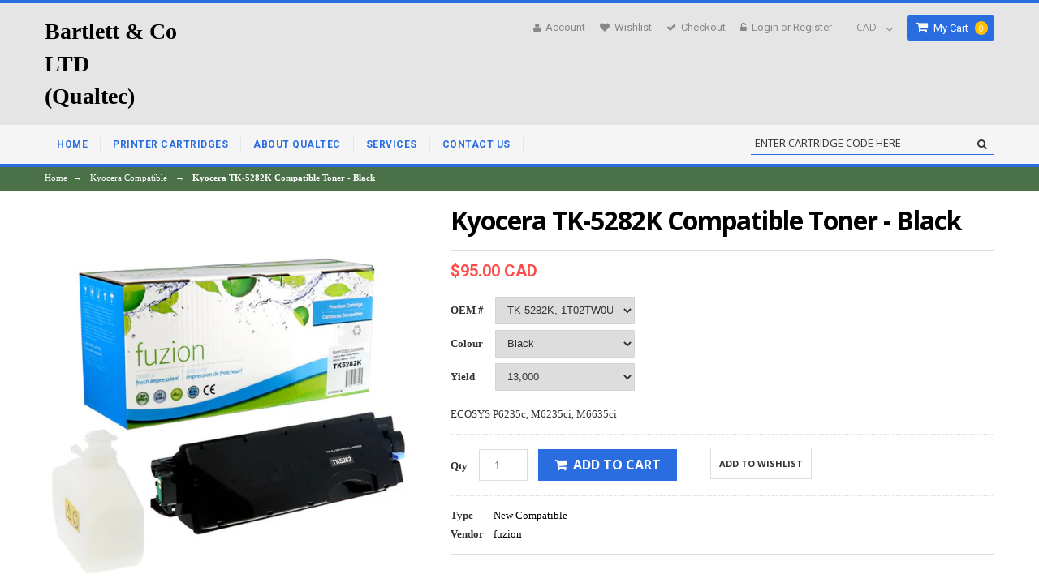

--- FILE ---
content_type: text/html; charset=utf-8
request_url: https://qualteclaser.com/products/gstk5282k-nc
body_size: 18451
content:
<!doctype html>
<!--[if lt IE 7]><html class="no-js lt-ie9 lt-ie8 lt-ie7" lang="en"> <![endif]-->
<!--[if IE 7]><html class="no-js lt-ie9 lt-ie8" lang="en"> <![endif]-->
<!--[if IE 8]><html class="no-js lt-ie9" lang="en"> <![endif]-->
<!--[if IE 9 ]><html class="ie9 no-js"> <![endif]-->
<!--[if (gt IE 9)|!(IE)]><!--> <html class="no-js"> <!--<![endif]-->  
<head>
  <meta charset="utf-8">
  <meta http-equiv="X-UA-Compatible" content="IE=edge,chrome=1">

  
  <title>Kyocera TK-5282K Compatible Toner - Black | Bartlett&amp;CoLTD (Qualtec)</title>
  

  
  <meta name="description" content="ECOSYS P6235c, M6235ci, M6635ci" />
  

  <link rel="canonical" href="https://qualteclaser.com/products/gstk5282k-nc" />

  <meta name="viewport" content="width=device-width, initial-scale=1, maximum-scale=1" /> 

  <script>window.performance && window.performance.mark && window.performance.mark('shopify.content_for_header.start');</script><meta id="shopify-digital-wallet" name="shopify-digital-wallet" content="/8983192/digital_wallets/dialog">
<link rel="alternate" type="application/json+oembed" href="https://qualteclaser.com/products/gstk5282k-nc.oembed">
<script async="async" src="/checkouts/internal/preloads.js?locale=en-CA"></script>
<script id="shopify-features" type="application/json">{"accessToken":"1f59b7f7785398edbf5bb305bdd22845","betas":["rich-media-storefront-analytics"],"domain":"qualteclaser.com","predictiveSearch":true,"shopId":8983192,"locale":"en"}</script>
<script>var Shopify = Shopify || {};
Shopify.shop = "qualtec-laser.myshopify.com";
Shopify.locale = "en";
Shopify.currency = {"active":"CAD","rate":"1.0"};
Shopify.country = "CA";
Shopify.theme = {"name":"Qualtec Laser - WebSuitable","id":58591747,"schema_name":null,"schema_version":null,"theme_store_id":null,"role":"main"};
Shopify.theme.handle = "null";
Shopify.theme.style = {"id":null,"handle":null};
Shopify.cdnHost = "qualteclaser.com/cdn";
Shopify.routes = Shopify.routes || {};
Shopify.routes.root = "/";</script>
<script type="module">!function(o){(o.Shopify=o.Shopify||{}).modules=!0}(window);</script>
<script>!function(o){function n(){var o=[];function n(){o.push(Array.prototype.slice.apply(arguments))}return n.q=o,n}var t=o.Shopify=o.Shopify||{};t.loadFeatures=n(),t.autoloadFeatures=n()}(window);</script>
<script id="shop-js-analytics" type="application/json">{"pageType":"product"}</script>
<script defer="defer" async type="module" src="//qualteclaser.com/cdn/shopifycloud/shop-js/modules/v2/client.init-shop-cart-sync_D0dqhulL.en.esm.js"></script>
<script defer="defer" async type="module" src="//qualteclaser.com/cdn/shopifycloud/shop-js/modules/v2/chunk.common_CpVO7qML.esm.js"></script>
<script type="module">
  await import("//qualteclaser.com/cdn/shopifycloud/shop-js/modules/v2/client.init-shop-cart-sync_D0dqhulL.en.esm.js");
await import("//qualteclaser.com/cdn/shopifycloud/shop-js/modules/v2/chunk.common_CpVO7qML.esm.js");

  window.Shopify.SignInWithShop?.initShopCartSync?.({"fedCMEnabled":true,"windoidEnabled":true});

</script>
<script id="__st">var __st={"a":8983192,"offset":-18000,"reqid":"8a038111-a3c7-48e4-90c3-51f675b5e0ee-1764317393","pageurl":"qualteclaser.com\/products\/gstk5282k-nc","u":"348c60a7ae4e","p":"product","rtyp":"product","rid":6845838164054};</script>
<script>window.ShopifyPaypalV4VisibilityTracking = true;</script>
<script id="captcha-bootstrap">!function(){'use strict';const t='contact',e='account',n='new_comment',o=[[t,t],['blogs',n],['comments',n],[t,'customer']],c=[[e,'customer_login'],[e,'guest_login'],[e,'recover_customer_password'],[e,'create_customer']],r=t=>t.map((([t,e])=>`form[action*='/${t}']:not([data-nocaptcha='true']) input[name='form_type'][value='${e}']`)).join(','),a=t=>()=>t?[...document.querySelectorAll(t)].map((t=>t.form)):[];function s(){const t=[...o],e=r(t);return a(e)}const i='password',u='form_key',d=['recaptcha-v3-token','g-recaptcha-response','h-captcha-response',i],f=()=>{try{return window.sessionStorage}catch{return}},m='__shopify_v',_=t=>t.elements[u];function p(t,e,n=!1){try{const o=window.sessionStorage,c=JSON.parse(o.getItem(e)),{data:r}=function(t){const{data:e,action:n}=t;return t[m]||n?{data:e,action:n}:{data:t,action:n}}(c);for(const[e,n]of Object.entries(r))t.elements[e]&&(t.elements[e].value=n);n&&o.removeItem(e)}catch(o){console.error('form repopulation failed',{error:o})}}const l='form_type',E='cptcha';function T(t){t.dataset[E]=!0}const w=window,h=w.document,L='Shopify',v='ce_forms',y='captcha';let A=!1;((t,e)=>{const n=(g='f06e6c50-85a8-45c8-87d0-21a2b65856fe',I='https://cdn.shopify.com/shopifycloud/storefront-forms-hcaptcha/ce_storefront_forms_captcha_hcaptcha.v1.5.2.iife.js',D={infoText:'Protected by hCaptcha',privacyText:'Privacy',termsText:'Terms'},(t,e,n)=>{const o=w[L][v],c=o.bindForm;if(c)return c(t,g,e,D).then(n);var r;o.q.push([[t,g,e,D],n]),r=I,A||(h.body.append(Object.assign(h.createElement('script'),{id:'captcha-provider',async:!0,src:r})),A=!0)});var g,I,D;w[L]=w[L]||{},w[L][v]=w[L][v]||{},w[L][v].q=[],w[L][y]=w[L][y]||{},w[L][y].protect=function(t,e){n(t,void 0,e),T(t)},Object.freeze(w[L][y]),function(t,e,n,w,h,L){const[v,y,A,g]=function(t,e,n){const i=e?o:[],u=t?c:[],d=[...i,...u],f=r(d),m=r(i),_=r(d.filter((([t,e])=>n.includes(e))));return[a(f),a(m),a(_),s()]}(w,h,L),I=t=>{const e=t.target;return e instanceof HTMLFormElement?e:e&&e.form},D=t=>v().includes(t);t.addEventListener('submit',(t=>{const e=I(t);if(!e)return;const n=D(e)&&!e.dataset.hcaptchaBound&&!e.dataset.recaptchaBound,o=_(e),c=g().includes(e)&&(!o||!o.value);(n||c)&&t.preventDefault(),c&&!n&&(function(t){try{if(!f())return;!function(t){const e=f();if(!e)return;const n=_(t);if(!n)return;const o=n.value;o&&e.removeItem(o)}(t);const e=Array.from(Array(32),(()=>Math.random().toString(36)[2])).join('');!function(t,e){_(t)||t.append(Object.assign(document.createElement('input'),{type:'hidden',name:u})),t.elements[u].value=e}(t,e),function(t,e){const n=f();if(!n)return;const o=[...t.querySelectorAll(`input[type='${i}']`)].map((({name:t})=>t)),c=[...d,...o],r={};for(const[a,s]of new FormData(t).entries())c.includes(a)||(r[a]=s);n.setItem(e,JSON.stringify({[m]:1,action:t.action,data:r}))}(t,e)}catch(e){console.error('failed to persist form',e)}}(e),e.submit())}));const S=(t,e)=>{t&&!t.dataset[E]&&(n(t,e.some((e=>e===t))),T(t))};for(const o of['focusin','change'])t.addEventListener(o,(t=>{const e=I(t);D(e)&&S(e,y())}));const B=e.get('form_key'),M=e.get(l),P=B&&M;t.addEventListener('DOMContentLoaded',(()=>{const t=y();if(P)for(const e of t)e.elements[l].value===M&&p(e,B);[...new Set([...A(),...v().filter((t=>'true'===t.dataset.shopifyCaptcha))])].forEach((e=>S(e,t)))}))}(h,new URLSearchParams(w.location.search),n,t,e,['guest_login'])})(!0,!0)}();</script>
<script integrity="sha256-52AcMU7V7pcBOXWImdc/TAGTFKeNjmkeM1Pvks/DTgc=" data-source-attribution="shopify.loadfeatures" defer="defer" src="//qualteclaser.com/cdn/shopifycloud/storefront/assets/storefront/load_feature-81c60534.js" crossorigin="anonymous"></script>
<script data-source-attribution="shopify.dynamic_checkout.dynamic.init">var Shopify=Shopify||{};Shopify.PaymentButton=Shopify.PaymentButton||{isStorefrontPortableWallets:!0,init:function(){window.Shopify.PaymentButton.init=function(){};var t=document.createElement("script");t.src="https://qualteclaser.com/cdn/shopifycloud/portable-wallets/latest/portable-wallets.en.js",t.type="module",document.head.appendChild(t)}};
</script>
<script data-source-attribution="shopify.dynamic_checkout.buyer_consent">
  function portableWalletsHideBuyerConsent(e){var t=document.getElementById("shopify-buyer-consent"),n=document.getElementById("shopify-subscription-policy-button");t&&n&&(t.classList.add("hidden"),t.setAttribute("aria-hidden","true"),n.removeEventListener("click",e))}function portableWalletsShowBuyerConsent(e){var t=document.getElementById("shopify-buyer-consent"),n=document.getElementById("shopify-subscription-policy-button");t&&n&&(t.classList.remove("hidden"),t.removeAttribute("aria-hidden"),n.addEventListener("click",e))}window.Shopify?.PaymentButton&&(window.Shopify.PaymentButton.hideBuyerConsent=portableWalletsHideBuyerConsent,window.Shopify.PaymentButton.showBuyerConsent=portableWalletsShowBuyerConsent);
</script>
<script data-source-attribution="shopify.dynamic_checkout.cart.bootstrap">document.addEventListener("DOMContentLoaded",(function(){function t(){return document.querySelector("shopify-accelerated-checkout-cart, shopify-accelerated-checkout")}if(t())Shopify.PaymentButton.init();else{new MutationObserver((function(e,n){t()&&(Shopify.PaymentButton.init(),n.disconnect())})).observe(document.body,{childList:!0,subtree:!0})}}));
</script>

<script>window.performance && window.performance.mark && window.performance.mark('shopify.content_for_header.end');</script>
  
  <link href="//qualteclaser.com/cdn/shop/t/6/assets/bootstrap.css?v=124228409522527044071440701416" rel="stylesheet" type="text/css" media="all" /> 
  <link href="//qualteclaser.com/cdn/shop/t/6/assets/assets.css?v=15600648434693154161744910545" rel="stylesheet" type="text/css" media="all" /> 
  <link href="//qualteclaser.com/cdn/shop/t/6/assets/style.css?v=59457419874254484811744910545" rel="stylesheet" type="text/css" media="all" />
   <link href="//qualteclaser.com/cdn/shop/t/6/assets/theme-setting.css?v=57729435050766694561744910545" rel="stylesheet" type="text/css" media="all" />
  <link href="//qualteclaser.com/cdn/shop/t/6/assets/responsive.css?v=3806467119538860701440701424" rel="stylesheet" type="text/css" media="all" />
   <link href="//qualteclaser.com/cdn/shop/t/6/assets/owl.carousel.css?v=75862733057425250681440701423" rel="stylesheet" type="text/css" media="all" />
   <link href="//qualteclaser.com/cdn/shop/t/6/assets/font-awesome.css?v=72804842095223470131440701419" rel="stylesheet" type="text/css" media="all" />
   <link href="//fonts.googleapis.com/css?family=Open+Sans:200,300,400,500,600,700,800" rel="stylesheet" type="text/css" media="all" />
   <link href="//fonts.googleapis.com/css?family=Montserrat:400,700" rel="stylesheet" type="text/css" media="all" />
    <link href="//fonts.googleapis.com/css?family=Roboto:400,500,300,700,900" rel="stylesheet" type="text/css" media="all" />
  <link href="//netdna.bootstrapcdn.com/font-awesome/4.0.3/css/font-awesome.css" rel="stylesheet">
  <link href="//qualteclaser.com/cdn/shop/t/6/assets/favicon.ico?v=47512607619652628011440701419" rel="icon" type="image/x-icon" />
  

  <!--[if lt IE 9]>
  <script src="//html5shiv.googlecode.com/svn/trunk/html5.js" type="text/javascript"></script>
  <link href="//qualteclaser.com/cdn/shop/t/6/assets/ie8.css?v=102185163757932963371440701420" rel="stylesheet" type="text/css" media="all" />
  <![endif]-->

<!--[if gte IE 8]>
<style type="text/css">.header_tiles ul.header_tiles-1 li.tile_currency select {padding: 0 0 0 8px !important;}</style>
<![endif]-->
  
  <!--[if gte IE 9]>
    <style type="text/css">
      .gradient {
         filter: none;
      }
    </style>
  <![endif]-->

  


  <script src="//ajax.googleapis.com/ajax/libs/jquery/1.8.3/jquery.min.js" type="text/javascript"></script>  
  <script src="//qualteclaser.com/cdn/shopifycloud/storefront/assets/themes_support/option_selection-b017cd28.js" type="text/javascript"></script>
  <script src="//qualteclaser.com/cdn/shop/t/6/assets/bootstrap.min.js?v=37210039018607491951440701416" type="text/javascript"></script>
  <script src="//qualteclaser.com/cdn/shop/t/6/assets/jquery-migrate-1.2.1.min.js?v=163044760040938828711440701420" type="text/javascript"></script>
  <script src="//qualteclaser.com/cdn/shop/t/6/assets/device.min.js?v=20033820701748145551440701417" type="text/javascript"></script>
  <script src="//qualteclaser.com/cdn/shop/t/6/assets/jquery.nivoslider.js?v=56069901021760051741440701421" type="text/javascript"></script>
  <script src="//qualteclaser.com/cdn/shop/t/6/assets/jquery.easing.1.3.js?v=172541285191835633401440701421" type="text/javascript"></script>
  <script src="//qualteclaser.com/cdn/shop/t/6/assets/api.jquery.js?v=117108174632146741091440701414" type="text/javascript"></script>
  <script src="//qualteclaser.com/cdn/shop/t/6/assets/ajaxify-shop.js?v=20789150786175128781440701414" type="text/javascript"></script>
  <script src="//qualteclaser.com/cdn/shop/t/6/assets/hoverIntent.js?v=84919160550285729141440701420" type="text/javascript"></script>
  <script src="//qualteclaser.com/cdn/shop/t/6/assets/superfish.js?v=19899534622193427161440701426" type="text/javascript"></script>
  <script src="//qualteclaser.com/cdn/shop/t/6/assets/supersubs.js?v=136522731378567858201440701426" type="text/javascript"></script>
  <script src="//qualteclaser.com/cdn/shop/t/6/assets/jquery.mobilemenu.js?v=87980921553655589451440701421" type="text/javascript"></script>
  <script src="//qualteclaser.com/cdn/shop/t/6/assets/jquery.lamby.js?v=116279634469563862331440701421" type="text/javascript"></script>
  <script src="//qualteclaser.com/cdn/shop/t/6/assets/sftouchscreen.js?v=112366920105338648641440701425" type="text/javascript"></script>
  <script src="//qualteclaser.com/cdn/shop/t/6/assets/jquery.fancybox-1.3.4.js?v=57019408485491224781440701421" type="text/javascript"></script>
  <script src="//qualteclaser.com/cdn/shop/t/6/assets/jquery.bxslider.min.js?v=82516689335272411721440701421" type="text/javascript"></script>
  <script src="//qualteclaser.com/cdn/shop/t/6/assets/jquery.caroufredsel.min.js?v=178178032825860242381440701421" type="text/javascript"></script>
  <script src="//qualteclaser.com/cdn/shop/t/6/assets/jquery.mousewheel.js?v=51578613662682731711440701421" type="text/javascript"></script>
  <script src="//qualteclaser.com/cdn/shop/t/6/assets/jquery.selectik.min.js?v=51065691238798519411440701422" type="text/javascript"></script>
  <script src="//qualteclaser.com/cdn/shop/t/6/assets/owl.carousel.js?v=58797824293467862691440701423" type="text/javascript"></script>
  <script src="//qualteclaser.com/cdn/shop/t/6/assets/jquery.formstyler.min.js?v=62534028336596029761440701421" type="text/javascript"></script>
   <script src="//qualteclaser.com/cdn/shop/t/6/assets/totop.js?v=166886344657793193341440701427" type="text/javascript"></script>
  

  
<!-- "snippets/sca-quick-view-init.liquid" was not rendered, the associated app was uninstalled --> 
<meta property="og:image" content="https://cdn.shopify.com/s/files/1/0898/3192/products/GSTK5282K-NC_main-1.jpg?v=1674350493" />
<meta property="og:image:secure_url" content="https://cdn.shopify.com/s/files/1/0898/3192/products/GSTK5282K-NC_main-1.jpg?v=1674350493" />
<meta property="og:image:width" content="1000" />
<meta property="og:image:height" content="1000" />
<link href="https://monorail-edge.shopifysvc.com" rel="dns-prefetch">
<script>(function(){if ("sendBeacon" in navigator && "performance" in window) {try {var session_token_from_headers = performance.getEntriesByType('navigation')[0].serverTiming.find(x => x.name == '_s').description;} catch {var session_token_from_headers = undefined;}var session_cookie_matches = document.cookie.match(/_shopify_s=([^;]*)/);var session_token_from_cookie = session_cookie_matches && session_cookie_matches.length === 2 ? session_cookie_matches[1] : "";var session_token = session_token_from_headers || session_token_from_cookie || "";function handle_abandonment_event(e) {var entries = performance.getEntries().filter(function(entry) {return /monorail-edge.shopifysvc.com/.test(entry.name);});if (!window.abandonment_tracked && entries.length === 0) {window.abandonment_tracked = true;var currentMs = Date.now();var navigation_start = performance.timing.navigationStart;var payload = {shop_id: 8983192,url: window.location.href,navigation_start,duration: currentMs - navigation_start,session_token,page_type: "product"};window.navigator.sendBeacon("https://monorail-edge.shopifysvc.com/v1/produce", JSON.stringify({schema_id: "online_store_buyer_site_abandonment/1.1",payload: payload,metadata: {event_created_at_ms: currentMs,event_sent_at_ms: currentMs}}));}}window.addEventListener('pagehide', handle_abandonment_event);}}());</script>
<script id="web-pixels-manager-setup">(function e(e,d,r,n,o){if(void 0===o&&(o={}),!Boolean(null===(a=null===(i=window.Shopify)||void 0===i?void 0:i.analytics)||void 0===a?void 0:a.replayQueue)){var i,a;window.Shopify=window.Shopify||{};var t=window.Shopify;t.analytics=t.analytics||{};var s=t.analytics;s.replayQueue=[],s.publish=function(e,d,r){return s.replayQueue.push([e,d,r]),!0};try{self.performance.mark("wpm:start")}catch(e){}var l=function(){var e={modern:/Edge?\/(1{2}[4-9]|1[2-9]\d|[2-9]\d{2}|\d{4,})\.\d+(\.\d+|)|Firefox\/(1{2}[4-9]|1[2-9]\d|[2-9]\d{2}|\d{4,})\.\d+(\.\d+|)|Chrom(ium|e)\/(9{2}|\d{3,})\.\d+(\.\d+|)|(Maci|X1{2}).+ Version\/(15\.\d+|(1[6-9]|[2-9]\d|\d{3,})\.\d+)([,.]\d+|)( \(\w+\)|)( Mobile\/\w+|) Safari\/|Chrome.+OPR\/(9{2}|\d{3,})\.\d+\.\d+|(CPU[ +]OS|iPhone[ +]OS|CPU[ +]iPhone|CPU IPhone OS|CPU iPad OS)[ +]+(15[._]\d+|(1[6-9]|[2-9]\d|\d{3,})[._]\d+)([._]\d+|)|Android:?[ /-](13[3-9]|1[4-9]\d|[2-9]\d{2}|\d{4,})(\.\d+|)(\.\d+|)|Android.+Firefox\/(13[5-9]|1[4-9]\d|[2-9]\d{2}|\d{4,})\.\d+(\.\d+|)|Android.+Chrom(ium|e)\/(13[3-9]|1[4-9]\d|[2-9]\d{2}|\d{4,})\.\d+(\.\d+|)|SamsungBrowser\/([2-9]\d|\d{3,})\.\d+/,legacy:/Edge?\/(1[6-9]|[2-9]\d|\d{3,})\.\d+(\.\d+|)|Firefox\/(5[4-9]|[6-9]\d|\d{3,})\.\d+(\.\d+|)|Chrom(ium|e)\/(5[1-9]|[6-9]\d|\d{3,})\.\d+(\.\d+|)([\d.]+$|.*Safari\/(?![\d.]+ Edge\/[\d.]+$))|(Maci|X1{2}).+ Version\/(10\.\d+|(1[1-9]|[2-9]\d|\d{3,})\.\d+)([,.]\d+|)( \(\w+\)|)( Mobile\/\w+|) Safari\/|Chrome.+OPR\/(3[89]|[4-9]\d|\d{3,})\.\d+\.\d+|(CPU[ +]OS|iPhone[ +]OS|CPU[ +]iPhone|CPU IPhone OS|CPU iPad OS)[ +]+(10[._]\d+|(1[1-9]|[2-9]\d|\d{3,})[._]\d+)([._]\d+|)|Android:?[ /-](13[3-9]|1[4-9]\d|[2-9]\d{2}|\d{4,})(\.\d+|)(\.\d+|)|Mobile Safari.+OPR\/([89]\d|\d{3,})\.\d+\.\d+|Android.+Firefox\/(13[5-9]|1[4-9]\d|[2-9]\d{2}|\d{4,})\.\d+(\.\d+|)|Android.+Chrom(ium|e)\/(13[3-9]|1[4-9]\d|[2-9]\d{2}|\d{4,})\.\d+(\.\d+|)|Android.+(UC? ?Browser|UCWEB|U3)[ /]?(15\.([5-9]|\d{2,})|(1[6-9]|[2-9]\d|\d{3,})\.\d+)\.\d+|SamsungBrowser\/(5\.\d+|([6-9]|\d{2,})\.\d+)|Android.+MQ{2}Browser\/(14(\.(9|\d{2,})|)|(1[5-9]|[2-9]\d|\d{3,})(\.\d+|))(\.\d+|)|K[Aa][Ii]OS\/(3\.\d+|([4-9]|\d{2,})\.\d+)(\.\d+|)/},d=e.modern,r=e.legacy,n=navigator.userAgent;return n.match(d)?"modern":n.match(r)?"legacy":"unknown"}(),u="modern"===l?"modern":"legacy",c=(null!=n?n:{modern:"",legacy:""})[u],f=function(e){return[e.baseUrl,"/wpm","/b",e.hashVersion,"modern"===e.buildTarget?"m":"l",".js"].join("")}({baseUrl:d,hashVersion:r,buildTarget:u}),m=function(e){var d=e.version,r=e.bundleTarget,n=e.surface,o=e.pageUrl,i=e.monorailEndpoint;return{emit:function(e){var a=e.status,t=e.errorMsg,s=(new Date).getTime(),l=JSON.stringify({metadata:{event_sent_at_ms:s},events:[{schema_id:"web_pixels_manager_load/3.1",payload:{version:d,bundle_target:r,page_url:o,status:a,surface:n,error_msg:t},metadata:{event_created_at_ms:s}}]});if(!i)return console&&console.warn&&console.warn("[Web Pixels Manager] No Monorail endpoint provided, skipping logging."),!1;try{return self.navigator.sendBeacon.bind(self.navigator)(i,l)}catch(e){}var u=new XMLHttpRequest;try{return u.open("POST",i,!0),u.setRequestHeader("Content-Type","text/plain"),u.send(l),!0}catch(e){return console&&console.warn&&console.warn("[Web Pixels Manager] Got an unhandled error while logging to Monorail."),!1}}}}({version:r,bundleTarget:l,surface:e.surface,pageUrl:self.location.href,monorailEndpoint:e.monorailEndpoint});try{o.browserTarget=l,function(e){var d=e.src,r=e.async,n=void 0===r||r,o=e.onload,i=e.onerror,a=e.sri,t=e.scriptDataAttributes,s=void 0===t?{}:t,l=document.createElement("script"),u=document.querySelector("head"),c=document.querySelector("body");if(l.async=n,l.src=d,a&&(l.integrity=a,l.crossOrigin="anonymous"),s)for(var f in s)if(Object.prototype.hasOwnProperty.call(s,f))try{l.dataset[f]=s[f]}catch(e){}if(o&&l.addEventListener("load",o),i&&l.addEventListener("error",i),u)u.appendChild(l);else{if(!c)throw new Error("Did not find a head or body element to append the script");c.appendChild(l)}}({src:f,async:!0,onload:function(){if(!function(){var e,d;return Boolean(null===(d=null===(e=window.Shopify)||void 0===e?void 0:e.analytics)||void 0===d?void 0:d.initialized)}()){var d=window.webPixelsManager.init(e)||void 0;if(d){var r=window.Shopify.analytics;r.replayQueue.forEach((function(e){var r=e[0],n=e[1],o=e[2];d.publishCustomEvent(r,n,o)})),r.replayQueue=[],r.publish=d.publishCustomEvent,r.visitor=d.visitor,r.initialized=!0}}},onerror:function(){return m.emit({status:"failed",errorMsg:"".concat(f," has failed to load")})},sri:function(e){var d=/^sha384-[A-Za-z0-9+/=]+$/;return"string"==typeof e&&d.test(e)}(c)?c:"",scriptDataAttributes:o}),m.emit({status:"loading"})}catch(e){m.emit({status:"failed",errorMsg:(null==e?void 0:e.message)||"Unknown error"})}}})({shopId: 8983192,storefrontBaseUrl: "https://qualteclaser.com",extensionsBaseUrl: "https://extensions.shopifycdn.com/cdn/shopifycloud/web-pixels-manager",monorailEndpoint: "https://monorail-edge.shopifysvc.com/unstable/produce_batch",surface: "storefront-renderer",enabledBetaFlags: ["2dca8a86"],webPixelsConfigList: [{"id":"shopify-app-pixel","configuration":"{}","eventPayloadVersion":"v1","runtimeContext":"STRICT","scriptVersion":"0450","apiClientId":"shopify-pixel","type":"APP","privacyPurposes":["ANALYTICS","MARKETING"]},{"id":"shopify-custom-pixel","eventPayloadVersion":"v1","runtimeContext":"LAX","scriptVersion":"0450","apiClientId":"shopify-pixel","type":"CUSTOM","privacyPurposes":["ANALYTICS","MARKETING"]}],isMerchantRequest: false,initData: {"shop":{"name":"Bartlett\u0026CoLTD (Qualtec)","paymentSettings":{"currencyCode":"CAD"},"myshopifyDomain":"qualtec-laser.myshopify.com","countryCode":"CA","storefrontUrl":"https:\/\/qualteclaser.com"},"customer":null,"cart":null,"checkout":null,"productVariants":[{"price":{"amount":95.0,"currencyCode":"CAD"},"product":{"title":"Kyocera TK-5282K Compatible Toner - Black","vendor":"fuzion","id":"6845838164054","untranslatedTitle":"Kyocera TK-5282K Compatible Toner - Black","url":"\/products\/gstk5282k-nc","type":"New Compatible"},"id":"40171484676182","image":{"src":"\/\/qualteclaser.com\/cdn\/shop\/products\/GSTK5282K-NC_main-1.jpg?v=1674350493"},"sku":"","title":"TK-5282K, 1T02TW0US0 \/ Black \/ 13,000","untranslatedTitle":"TK-5282K, 1T02TW0US0 \/ Black \/ 13,000"}],"purchasingCompany":null},},"https://qualteclaser.com/cdn","ae1676cfwd2530674p4253c800m34e853cb",{"modern":"","legacy":""},{"shopId":"8983192","storefrontBaseUrl":"https:\/\/qualteclaser.com","extensionBaseUrl":"https:\/\/extensions.shopifycdn.com\/cdn\/shopifycloud\/web-pixels-manager","surface":"storefront-renderer","enabledBetaFlags":"[\"2dca8a86\"]","isMerchantRequest":"false","hashVersion":"ae1676cfwd2530674p4253c800m34e853cb","publish":"custom","events":"[[\"page_viewed\",{}],[\"product_viewed\",{\"productVariant\":{\"price\":{\"amount\":95.0,\"currencyCode\":\"CAD\"},\"product\":{\"title\":\"Kyocera TK-5282K Compatible Toner - Black\",\"vendor\":\"fuzion\",\"id\":\"6845838164054\",\"untranslatedTitle\":\"Kyocera TK-5282K Compatible Toner - Black\",\"url\":\"\/products\/gstk5282k-nc\",\"type\":\"New Compatible\"},\"id\":\"40171484676182\",\"image\":{\"src\":\"\/\/qualteclaser.com\/cdn\/shop\/products\/GSTK5282K-NC_main-1.jpg?v=1674350493\"},\"sku\":\"\",\"title\":\"TK-5282K, 1T02TW0US0 \/ Black \/ 13,000\",\"untranslatedTitle\":\"TK-5282K, 1T02TW0US0 \/ Black \/ 13,000\"}}]]"});</script><script>
  window.ShopifyAnalytics = window.ShopifyAnalytics || {};
  window.ShopifyAnalytics.meta = window.ShopifyAnalytics.meta || {};
  window.ShopifyAnalytics.meta.currency = 'CAD';
  var meta = {"product":{"id":6845838164054,"gid":"gid:\/\/shopify\/Product\/6845838164054","vendor":"fuzion","type":"New Compatible","variants":[{"id":40171484676182,"price":9500,"name":"Kyocera TK-5282K Compatible Toner - Black - TK-5282K, 1T02TW0US0 \/ Black \/ 13,000","public_title":"TK-5282K, 1T02TW0US0 \/ Black \/ 13,000","sku":""}],"remote":false},"page":{"pageType":"product","resourceType":"product","resourceId":6845838164054}};
  for (var attr in meta) {
    window.ShopifyAnalytics.meta[attr] = meta[attr];
  }
</script>
<script class="analytics">
  (function () {
    var customDocumentWrite = function(content) {
      var jquery = null;

      if (window.jQuery) {
        jquery = window.jQuery;
      } else if (window.Checkout && window.Checkout.$) {
        jquery = window.Checkout.$;
      }

      if (jquery) {
        jquery('body').append(content);
      }
    };

    var hasLoggedConversion = function(token) {
      if (token) {
        return document.cookie.indexOf('loggedConversion=' + token) !== -1;
      }
      return false;
    }

    var setCookieIfConversion = function(token) {
      if (token) {
        var twoMonthsFromNow = new Date(Date.now());
        twoMonthsFromNow.setMonth(twoMonthsFromNow.getMonth() + 2);

        document.cookie = 'loggedConversion=' + token + '; expires=' + twoMonthsFromNow;
      }
    }

    var trekkie = window.ShopifyAnalytics.lib = window.trekkie = window.trekkie || [];
    if (trekkie.integrations) {
      return;
    }
    trekkie.methods = [
      'identify',
      'page',
      'ready',
      'track',
      'trackForm',
      'trackLink'
    ];
    trekkie.factory = function(method) {
      return function() {
        var args = Array.prototype.slice.call(arguments);
        args.unshift(method);
        trekkie.push(args);
        return trekkie;
      };
    };
    for (var i = 0; i < trekkie.methods.length; i++) {
      var key = trekkie.methods[i];
      trekkie[key] = trekkie.factory(key);
    }
    trekkie.load = function(config) {
      trekkie.config = config || {};
      trekkie.config.initialDocumentCookie = document.cookie;
      var first = document.getElementsByTagName('script')[0];
      var script = document.createElement('script');
      script.type = 'text/javascript';
      script.onerror = function(e) {
        var scriptFallback = document.createElement('script');
        scriptFallback.type = 'text/javascript';
        scriptFallback.onerror = function(error) {
                var Monorail = {
      produce: function produce(monorailDomain, schemaId, payload) {
        var currentMs = new Date().getTime();
        var event = {
          schema_id: schemaId,
          payload: payload,
          metadata: {
            event_created_at_ms: currentMs,
            event_sent_at_ms: currentMs
          }
        };
        return Monorail.sendRequest("https://" + monorailDomain + "/v1/produce", JSON.stringify(event));
      },
      sendRequest: function sendRequest(endpointUrl, payload) {
        // Try the sendBeacon API
        if (window && window.navigator && typeof window.navigator.sendBeacon === 'function' && typeof window.Blob === 'function' && !Monorail.isIos12()) {
          var blobData = new window.Blob([payload], {
            type: 'text/plain'
          });

          if (window.navigator.sendBeacon(endpointUrl, blobData)) {
            return true;
          } // sendBeacon was not successful

        } // XHR beacon

        var xhr = new XMLHttpRequest();

        try {
          xhr.open('POST', endpointUrl);
          xhr.setRequestHeader('Content-Type', 'text/plain');
          xhr.send(payload);
        } catch (e) {
          console.log(e);
        }

        return false;
      },
      isIos12: function isIos12() {
        return window.navigator.userAgent.lastIndexOf('iPhone; CPU iPhone OS 12_') !== -1 || window.navigator.userAgent.lastIndexOf('iPad; CPU OS 12_') !== -1;
      }
    };
    Monorail.produce('monorail-edge.shopifysvc.com',
      'trekkie_storefront_load_errors/1.1',
      {shop_id: 8983192,
      theme_id: 58591747,
      app_name: "storefront",
      context_url: window.location.href,
      source_url: "//qualteclaser.com/cdn/s/trekkie.storefront.3c703df509f0f96f3237c9daa54e2777acf1a1dd.min.js"});

        };
        scriptFallback.async = true;
        scriptFallback.src = '//qualteclaser.com/cdn/s/trekkie.storefront.3c703df509f0f96f3237c9daa54e2777acf1a1dd.min.js';
        first.parentNode.insertBefore(scriptFallback, first);
      };
      script.async = true;
      script.src = '//qualteclaser.com/cdn/s/trekkie.storefront.3c703df509f0f96f3237c9daa54e2777acf1a1dd.min.js';
      first.parentNode.insertBefore(script, first);
    };
    trekkie.load(
      {"Trekkie":{"appName":"storefront","development":false,"defaultAttributes":{"shopId":8983192,"isMerchantRequest":null,"themeId":58591747,"themeCityHash":"8341480625523631","contentLanguage":"en","currency":"CAD","eventMetadataId":"e3430a4b-5062-4fdb-b40d-98db82f3ceea"},"isServerSideCookieWritingEnabled":true,"monorailRegion":"shop_domain","enabledBetaFlags":["f0df213a"]},"Session Attribution":{},"S2S":{"facebookCapiEnabled":false,"source":"trekkie-storefront-renderer","apiClientId":580111}}
    );

    var loaded = false;
    trekkie.ready(function() {
      if (loaded) return;
      loaded = true;

      window.ShopifyAnalytics.lib = window.trekkie;

      var originalDocumentWrite = document.write;
      document.write = customDocumentWrite;
      try { window.ShopifyAnalytics.merchantGoogleAnalytics.call(this); } catch(error) {};
      document.write = originalDocumentWrite;

      window.ShopifyAnalytics.lib.page(null,{"pageType":"product","resourceType":"product","resourceId":6845838164054,"shopifyEmitted":true});

      var match = window.location.pathname.match(/checkouts\/(.+)\/(thank_you|post_purchase)/)
      var token = match? match[1]: undefined;
      if (!hasLoggedConversion(token)) {
        setCookieIfConversion(token);
        window.ShopifyAnalytics.lib.track("Viewed Product",{"currency":"CAD","variantId":40171484676182,"productId":6845838164054,"productGid":"gid:\/\/shopify\/Product\/6845838164054","name":"Kyocera TK-5282K Compatible Toner - Black - TK-5282K, 1T02TW0US0 \/ Black \/ 13,000","price":"95.00","sku":"","brand":"fuzion","variant":"TK-5282K, 1T02TW0US0 \/ Black \/ 13,000","category":"New Compatible","nonInteraction":true,"remote":false},undefined,undefined,{"shopifyEmitted":true});
      window.ShopifyAnalytics.lib.track("monorail:\/\/trekkie_storefront_viewed_product\/1.1",{"currency":"CAD","variantId":40171484676182,"productId":6845838164054,"productGid":"gid:\/\/shopify\/Product\/6845838164054","name":"Kyocera TK-5282K Compatible Toner - Black - TK-5282K, 1T02TW0US0 \/ Black \/ 13,000","price":"95.00","sku":"","brand":"fuzion","variant":"TK-5282K, 1T02TW0US0 \/ Black \/ 13,000","category":"New Compatible","nonInteraction":true,"remote":false,"referer":"https:\/\/qualteclaser.com\/products\/gstk5282k-nc"});
      }
    });


        var eventsListenerScript = document.createElement('script');
        eventsListenerScript.async = true;
        eventsListenerScript.src = "//qualteclaser.com/cdn/shopifycloud/storefront/assets/shop_events_listener-3da45d37.js";
        document.getElementsByTagName('head')[0].appendChild(eventsListenerScript);

})();</script>
<script
  defer
  src="https://qualteclaser.com/cdn/shopifycloud/perf-kit/shopify-perf-kit-2.1.2.min.js"
  data-application="storefront-renderer"
  data-shop-id="8983192"
  data-render-region="gcp-us-central1"
  data-page-type="product"
  data-theme-instance-id="58591747"
  data-theme-name=""
  data-theme-version=""
  data-monorail-region="shop_domain"
  data-resource-timing-sampling-rate="10"
  data-shs="true"
  data-shs-beacon="true"
  data-shs-export-with-fetch="true"
  data-shs-logs-sample-rate="1"
></script>
</head>
<body id="kyocera-tk-5282k-compatible-toner-black" class="template-product" >
 
<div id="wrapper">
<!-- Navigation -->  
<header id="header">

<div class="container">
  <div class="row mob-header">

    
<div class="col-lg-2 col-md-2 col-xs-12 col-sm-2 logo_position">
<!-- logo -->
        
    <a class="logo-title" href="/">Bartlett & Co LTD  (Qualtec)</a>
  
       
  </div>
    <div class="col-lg-8 col-md-7 col-xs-12 col-sm-7"> 
      
     <div class="toplinks">
      <!-- currency -->
 
     <div class="links">
      <div class="myaccount">
            
                <a href="https://shopify.com/8983192/account?locale=en&amp;region_country=CA" id="customer_login_link"><span>Account</span></a>
            
        
       </div>
 
     
        
     
       <div class="wishlist"><a href="https://shopify.com/8983192/account?locale=en&amp;region_country=CA" id="customer_login_link"><span>Wishlist</span></a></div>
        
       
       
       
       
      <div class="check"><a href="/checkout" title="Checkout"><span>Checkout</span></a></div>
      
               <div class="login"> 
                  
                <a href="https://shopify.com/8983192/account?locale=en&amp;region_country=CA" id="customer_login_link"><span>Login</span></a> <span>or</span> <a href="https://shopify.com/8983192/account?locale=en" id="customer_register_link"><span>Register</span></a> 
            
        </div>
       
     
                 </div> <!-- links -->
   </div>
  </div><!--toplinks-->
 <div class="col-lg-2 col-md-3 col-xs-12 col-sm-3"> 
     <div class="tile_currency">
        
        <div class="select_wrap">
<i class="arrow-down"></i>
<select id="currencies" name="currencies">
    
    
    <option value="CAD" selected="selected">CAD</option>
    
    
    
</select>
</div>
        
    </div> 
   <div class="tile_cart trs_bg">
<!-- shopping cart -->
        <a href="/cart">
            <i class="fa fa-shopping-cart"></i>
            <strong>My Cart</strong>
          <span class="cart-total-items"><span class="count">0</span> </span>
          
        </a>
    </div>
  </div>
 </div>

</div>
</header>

<script>
  $(window).scroll(function() {
if ($(this).scrollTop() > 1){  
$('#navigation').addClass("sticky");
}
else{
$('#navigation').removeClass("sticky");
}
});
</script>  

<!-- Navigation -->

 


<div class="hidden-desktop" id="menu">

  
      <ul class="navmenu">
        
         <li>
          <div class="menutop">
            <div class="toggle"> <span class="icon-bar"></span> <span class="icon-bar"></span> <span class="icon-bar"></span></div>
          <h2>Menu</h2>
          </div>
   <ul style="display:none;" class="submenu">
      <li>
              <ul class="topnav">
    
    
    
    <li>
      <a href="/" title="">Home</a>
    </li>
    
    
    
    
    <li class="has-dropdown">
      <a href="/collections/all" title="">Printer Cartridges</a>
      <ul>
        
        
        
        <li>
          <a href="/collections/hp-compatible" title="">HP New Compatible</a>
        </li>
        
        
        
        
        <li>
          <a href="/collections/brother-compatible" title="">Brother New Compatible</a>
        </li>
        
        
        
        
        <li>
          <a href="/collections/lexmark-compatible" title="">Lexmark New Compatible</a>
        </li>
        
        
        
        
        <li>
          <a href="/collections/xerox-compatible" title="">Xerox New Compatible</a>
        </li>
        
        
        
        
        <li>
          <a href="/collections/canon-compatible" title="">Canon New Compatible</a>
        </li>
        
        
        
        
        <li>
          <a href="/collections/samsung-compatible" title="">Samsung New Compatible</a>
        </li>
        
        
        
        
        <li>
          <a href="/collections/dell-compatible" title="">Dell New Compatible</a>
        </li>
        
        
        
        
        <li>
          <a href="/collections/kyrocera-compatible" title="">Kyocera New Compatible</a>
        </li>
        
        
        
        
        <li>
          <a href="/collections/okidata-compatible" title="">Okidata New Compatible</a>
        </li>
        
        
        
        
        <li>
          <a href="/collections/ricoh-compatible" title="">Ricoh New Compatible</a>
        </li>
        
        
        
        
        <li>
          <a href="/collections/sharp-compatible" title="">Sharp New Compatible</a>
        </li>
        
                
      </ul>
    </li>
    
    
    
    
    <li class="has-dropdown">
      <a href="/pages/about-qualtec" title="">About QUALTEC </a>
      <ul>
        
        
        
        <li>
          <a href="/pages/why-buy-from-qualtec" title="">Why buy from QUALTEC?</a>
        </li>
        
        
        
        
        <li>
          <a href="/pages/our-compatible-laser-cartridges" title="">Quality New Compatible Cartridges</a>
        </li>
        
        
        
        
        <li>
          <a href="/pages/about-qualtec" title="">About us</a>
        </li>
        
                
      </ul>
    </li>
    
    
    
    
    <li class="has-dropdown">
      <a href="/pages/printer-sales-and-service" title="">Services</a>
      <ul>
        
        
        
        <li>
          <a href="/pages/printer-sales-and-service" title="">Printers Sales and Service</a>
        </li>
        
        
        
        
        <li>
          <a href="/pages/managed-print-services" title="">Managed Print Services</a>
        </li>
        
                
      </ul>
    </li>
    
    
    
    
    <li>
      <a href="/pages/contact-us" title="">Contact Us</a>
    </li>
    
    
  </ul>
                </li>
      </ul>
        </li>
  </ul>
  
   
        
   <div class="tile_search trs_bg">
<!-- search form -->
        <form id="search_top" class="search-form" action="/search" method="get" role="search">
            <input id="search-field" type="text" name="q" placeholder="ENTER CARTRIDGE CODE HERE" />
          <button type="submit" title="Search" class="search-btn-bg" id="submit-button" onclick="javascript:document.getElementById('search_top').submit();"><span class="searchIconNew"></span></button>
           
        </form>
    </div>
   
   

    </div>


  <script type="text/javascript">
jQuery(document).ready(function() {
jQuery('.toggle').click(function() {
if (jQuery('.submenu').is(":hidden"))
{
jQuery('.submenu').slideDown("fast");
} else {
jQuery('.submenu').slideUp("fast");
}
return false;
});
});

/*Phone Menu*/
jQuery(document).ready(function() {
jQuery(".topnav").accordion({
accordion:false,
speed: 300,
closedSign: '+',
openedSign: '-'
});
});
</script>
<div id="navigation">
<nav role="navigation">

    



<ul class="site-nav container">
  
    
        <li><a href="/" class=""><span>Home</span></a></li>
    
  
    
    
    <li class="dropdown ">
      
      <a href="/collections/all" class=""><span>Printer Cartridges</span></a> 	    
      
      
        
      	<ul class="site-nav-dropdown">
          
            
              <li><a href="/collections/hp-compatible" class="">HP New Compatible</a></li>
                  
          
            
              <li><a href="/collections/brother-compatible" class="">Brother New Compatible</a></li>
                  
          
            
              <li><a href="/collections/lexmark-compatible" class="">Lexmark New Compatible</a></li>
                  
          
            
              <li><a href="/collections/xerox-compatible" class="">Xerox New Compatible</a></li>
                  
          
            
              <li><a href="/collections/canon-compatible" class="">Canon New Compatible</a></li>
                  
          
            
              <li><a href="/collections/samsung-compatible" class="">Samsung New Compatible</a></li>
                  
          
            
              <li><a href="/collections/dell-compatible" class="">Dell New Compatible</a></li>
                  
          
            
              <li><a href="/collections/kyrocera-compatible" class="">Kyocera New Compatible</a></li>
                  
          
            
              <li><a href="/collections/okidata-compatible" class="">Okidata New Compatible</a></li>
                  
          
            
              <li><a href="/collections/ricoh-compatible" class="">Ricoh New Compatible</a></li>
                  
          
            
              <li><a href="/collections/sharp-compatible" class="">Sharp New Compatible</a></li>
                  
          
      </ul>
      

    </li>
    
  
    
    
    <li class="dropdown ">
      
      <a href="/pages/about-qualtec" class=""><span>About QUALTEC </span></a> 	    
      
      
        
      	<ul class="site-nav-dropdown">
          
            
              <li><a href="/pages/why-buy-from-qualtec" class="">Why buy from QUALTEC?</a></li>
                  
          
            
              <li><a href="/pages/our-compatible-laser-cartridges" class="">Quality New Compatible Cartridges</a></li>
                  
          
            
              <li><a href="/pages/about-qualtec" class="">About us</a></li>
                  
          
      </ul>
      

    </li>
    
  
    
    
    <li class="dropdown ">
      
      <a href="/pages/printer-sales-and-service" class=""><span>Services</span></a> 	    
      
      
        
      	<ul class="site-nav-dropdown">
          
            
              <li><a href="/pages/printer-sales-and-service" class="">Printers Sales and Service</a></li>
                  
          
            
              <li><a href="/pages/managed-print-services" class="">Managed Print Services</a></li>
                  
          
      </ul>
      

    </li>
    
  
    
        <li><a href="/pages/contact-us" class=""><span>Contact Us</span></a></li>
    
  
  
   
        
   <div class="tile_search trs_bg">
<!-- search form -->
        <form id="search_top" class="search-form" action="/search" method="get" role="search">
            <input id="search-field" type="text" name="q" value="ENTER CARTRIDGE CODE HERE" onblur="if(this.value=='')this.value='ENTER CARTRIDGE CODE HERE';" 
onfocus="if(this.value=='ENTER CARTRIDGE CODE HERE')this.value='';"/>
          <button type="submit" title="Search" class="search-btn-bg" id="submit-button" onclick="javascript:document.getElementById('search_top').submit();"><span class="icon-search"></span></button>
           
        </form>
    </div>
   
   
</ul>


  
</nav>
</div>

 
 <div class="service-section">
  
  
  
</div>  
  

  
  
  



  
  
  
   
<!-- main content -->
  
    
    <div class="breadcrumbs">   
        
<div id="breadcrumb">
  <div class="container">
  <ul class="breadcrumb">
    <li><a href="/" class="homepage-link" title="Back to the frontpage">Home</a><span class="divider">&rarr;</span></li>
    
                  
        
           <li>
           <a href="/collections/kyrocera-compatible" title="">Kyocera Compatible</a> <span class="divider">&rarr;</span></li>
        
      
       <span class="page-title">Kyocera TK-5282K Compatible Toner - Black</span>
    
  </ul>
</div>
  </div>
 
 </div>
    
    
  
<!-- collection-header --> 
  
  
<div id="main" class="container" role="main">

 

    <div class="row"> 
    

<!-- left column -->
      
    
      
      
   

    

<!-- center column -->
    <div id="main_content" class="col-main col-sm-12">
       
    <div itemscope itemtype="http://schema.org/Product" class="product-scope">
  
  <meta itemprop="url" content="https://qualteclaser.com/products/gstk5282k-nc" />
  <meta itemprop="image" content="//qualteclaser.com/cdn/shop/products/GSTK5282K-NC_main-1_grande.jpg?v=1674350493" />

 
  
  
  
  
  <div class="product_wrap">
    <div class="row">

    <div class="col-sm-6 col-lg-5 product_images">
          
              
                  <img id="elevatezoom_big" class="fancybox" src="//qualteclaser.com/cdn/shop/products/GSTK5282K-NC_main-1_grande.jpg?v=1674350493" data-zoom-image="//qualteclaser.com/cdn/shop/products/GSTK5282K-NC_main-1_grande.jpg?v=1674350493" alt="Kyocera TK-5282K Compatible Toner - Black" />
              
          
      </div><!-- #product-photos -->

      <div class="col-sm-7">
 <h1 itemprop="name" class="product_title page_title">Kyocera TK-5282K Compatible Toner - Black</h1> 
        
        
          
           
          <span class="shopify-product-reviews-badge" data-id="6845838164054"></span>
         
          <form action="/cart/add" method="post" enctype="multipart/form-data" class='form-horizontal' id="product-actions">
            <div class="options clearfix"> 

              <div id="product_price"><p class="price product-price">$95.00</p>  </div> 

              <div class="variants-wrapper clearfix "> 
                <select id="product-select" name="id">
                  
                  <option value="40171484676182">TK-5282K, 1T02TW0US0 / Black / 13,000 - $95.00</option>
                  
                </select>
              </div>            
              <div id="product_description"> <p>ECOSYS P6235c, M6235ci, M6635ci</p> </div>
              <div id="purchase"> 
                <label for="quantity">Qty </label><input min="1" type="number" id="quantity" name="quantity" value="1" class="input-small form-control"/>    
               
                <button class="btn btn-primary" title="Add to Cart" type="submit" name="add" id="add-to-cart" value="Add to Cart"><span>Add to Cart</span></button>
               
              </div>
            </div><!-- /.options -->
          </form>
         
	<p class="wishlist-link"><a href="/account/login" class="btn btn-primary">Add to Wishlist</a></p>


          


          <div class="product_details">
            <div class="product_type"><strong>Type</strong> <a href="/collections/types?q=New%20Compatible" title="New Compatible">New Compatible</a></div>
            <div class="product_vendor"><strong>Vendor</strong> <a href="/collections/vendors?q=fuzion" title="fuzion">fuzion</a></div>
          </div>

       

         <!-- AddThis Button BEGIN -->
<div class="addthis_toolbox addthis_default_style ">
<a class="addthis_button_facebook_like" fb:like:layout="button_count"></a>
<a class="addthis_button_tweet"></a>
<a class="addthis_button_pinterest_pinit"></a>
<a class="addthis_counter addthis_pill_style"></a>
</div>
<!--<script type="text/javascript">var addthis_config = {"data_track_addressbar":true};</script>-->
<script type="text/javascript" src="//s7.addthis.com/js/300/addthis_widget.js#pubid=ra-4d89903e1583a34e"></script>
<!-- AddThis Button END -->
      </div>            

      

    </div>
    <div class="pro-tabs">
  <ul class="tabs">
    <li> 
        
      <a href="#tab-1">Product Description</a>
     
       
      
    </li>
    <li>
       
        
     <a href="#tab-2">Shipping and Returns</a>
       
       
    </li>
    <li>
        
    </li>
    <li>
       
    </li>
  </ul>
  <div id="tab-1">
 
        
    <p>ECOSYS P6235c, M6235ci, M6635ci</p>
     
       
  </div>
  <div id="tab-2">
     
        
  
     
       
  </div>
  <div id="tab-3">
      
  </div> 
  <div id="tab-4">
   
  </div>    
</div>
  </div>

</div>



<!-- Solution brought to you by Caroline Schnapp -->
<!-- See this: https://docs.shopify.com/support/your-store/products/can-i-recommend-related-products -->
 

 


 

 

 

 


 

 

 

 



  
    
      
      
      

 

 

 
  
  
  
 
  
 
  
 
  
 <div class="widget widget__related-products">
       <div class="widget_header">
    <h2>Other Products</h2>
  </div>
    <div class="widget_content">
     <div class="product-listing product-listing__bestsellers">
     <div id="related-slider" class="product-flexslider hidden-buttons">
               
       <div class="slider-items slider-width-col4"> 
      
   
        
    
      
         
           
<div class="item"> 
   <div class="product">
  <div class="product_image-wrap">  
  
     <a href="/collections/kyrocera-compatible/products/44042" class="product-grid-image">
        <img src="//qualteclaser.com/cdn/shop/products/44042_main-1_large.jpg?v=1674350443" alt="Kyocera Mita FS-C5400DN Toner - Black">
   
      </a>
     
  </div><!-- .prod-image-wrap -->
 
 
 
   
        
<div style="display: none !important" ><a class="sca-qv-button"  href="#sca-qv-showqv"title="Quick View" handle="44042" ></a></div>
     
  
 
  
 <div class="color-swich">
  

  

  

</div>
  

        <div class="product_title-wrap">
          <a href="/collections/kyrocera-compatible/products/44042" class="product_title">
            Kyocera Mita FS-C5400DN Toner - Black
          </a>
         
        </div>
<span class="shopify-product-reviews-badge" data-id="6845837181014"></span>
      <div class="product_price">
        <span class="money">
$126.00
</span>
		   
          
    	</div>
  
     
</div>
</div>
             
             
           
        
      
    
      
         
           
<div class="item"> 
   <div class="product">
  <div class="product_image-wrap">  
  
     <a href="/collections/kyrocera-compatible/products/gstk172-nc" class="product-grid-image">
        <img src="//qualteclaser.com/cdn/shop/products/GSTK172-NC_main-1_large.jpg?v=1674350446" alt="Kyocera Mita TK-172 Compatible Toner - Black">
   
      </a>
     
  </div><!-- .prod-image-wrap -->
 
 
 
   
        
<div style="display: none !important" ><a class="sca-qv-button"  href="#sca-qv-showqv"title="Quick View" handle="gstk172-nc" ></a></div>
     
  
 
  
 <div class="color-swich">
  

  

  

</div>
  

        <div class="product_title-wrap">
          <a href="/collections/kyrocera-compatible/products/gstk172-nc" class="product_title">
            Kyocera Mita TK-172 Compatible Toner - Black
          </a>
         
        </div>
<span class="shopify-product-reviews-badge" data-id="6845837246550"></span>
      <div class="product_price">
        <span class="money">
$55.00
</span>
		   
          
    	</div>
  
     
</div>
</div>
             
             
           
        
      
    
      
         
           
<div class="item"> 
   <div class="product">
  <div class="product_image-wrap">  
  
     <a href="/collections/kyrocera-compatible/products/gstk3112-nc" class="product-grid-image">
        <img src="//qualteclaser.com/cdn/shop/products/GSTK3112-NC_main-1_large.jpg?v=1674350449" alt="Kyocera Mita TK-3112 Compatible Toner - Black">
   
      </a>
     
  </div><!-- .prod-image-wrap -->
 
 
 
   
        
<div style="display: none !important" ><a class="sca-qv-button"  href="#sca-qv-showqv"title="Quick View" handle="gstk3112-nc" ></a></div>
     
  
 
  
 <div class="color-swich">
  

  

  

</div>
  

        <div class="product_title-wrap">
          <a href="/collections/kyrocera-compatible/products/gstk3112-nc" class="product_title">
            Kyocera Mita TK-3112 Compatible Toner - Black
          </a>
         
        </div>
<span class="shopify-product-reviews-badge" data-id="6845837312086"></span>
      <div class="product_price">
        <span class="money">
$62.00
</span>
		   
          
    	</div>
  
     
</div>
</div>
             
             
           
        
      
    
      
         
           
<div class="item"> 
   <div class="product">
  <div class="product_image-wrap">  
  
     <a href="/collections/kyrocera-compatible/products/gstk3122-nc" class="product-grid-image">
        <img src="//qualteclaser.com/cdn/shop/products/GSTK3122-NC_main-1_large.jpg?v=1674350451" alt="Kyocera Mita TK-3122 Compatible Toner - Black">
   
      </a>
     
  </div><!-- .prod-image-wrap -->
 
 
 
   
        
<div style="display: none !important" ><a class="sca-qv-button"  href="#sca-qv-showqv"title="Quick View" handle="gstk3122-nc" ></a></div>
     
  
 
  
 <div class="color-swich">
  

  

  

</div>
  

        <div class="product_title-wrap">
          <a href="/collections/kyrocera-compatible/products/gstk3122-nc" class="product_title">
            Kyocera Mita TK-3122 Compatible Toner - Black
          </a>
         
        </div>
<span class="shopify-product-reviews-badge" data-id="6845837344854"></span>
      <div class="product_price">
        <span class="money">
$62.00
</span>
		   
          
    	</div>
  
     
</div>
</div>
             
             
           
        
      
    
      
         
           
<div class="item"> 
   <div class="product">
  <div class="product_image-wrap">  
  
     <a href="/collections/kyrocera-compatible/products/gstk562c-nc" class="product-grid-image">
        <img src="//qualteclaser.com/cdn/shop/products/noimage_120cfb04-8acb-452f-a0ad-8e47a1cf9ae4_large.jpg?v=1674350453" alt="Kyocera Mita TK-562C Compatible Toner - Cyan">
   
      </a>
     
  </div><!-- .prod-image-wrap -->
 
 
 
   
        
<div style="display: none !important" ><a class="sca-qv-button"  href="#sca-qv-showqv"title="Quick View" handle="gstk562c-nc" ></a></div>
     
  
 
  
 <div class="color-swich">
  

  

  

</div>
  

        <div class="product_title-wrap">
          <a href="/collections/kyrocera-compatible/products/gstk562c-nc" class="product_title">
            Kyocera Mita TK-562C Compatible Toner - Cyan
          </a>
         
        </div>
<span class="shopify-product-reviews-badge" data-id="6845837377622"></span>
      <div class="product_price">
        <span class="money">
$129.00
</span>
		   
          
    	</div>
  
     
</div>
</div>
             
             
           
        
      
    
      
         
           
<div class="item"> 
   <div class="product">
  <div class="product_image-wrap">  
  
     <a href="/collections/kyrocera-compatible/products/gstk562k-nc" class="product-grid-image">
        <img src="//qualteclaser.com/cdn/shop/products/noimage_large.jpg?v=1674350455" alt="Kyocera Mita TK-562K Compatible Toner - Black">
   
      </a>
     
  </div><!-- .prod-image-wrap -->
 
 
 
   
        
<div style="display: none !important" ><a class="sca-qv-button"  href="#sca-qv-showqv"title="Quick View" handle="gstk562k-nc" ></a></div>
     
  
 
  
 <div class="color-swich">
  

  

  

</div>
  

        <div class="product_title-wrap">
          <a href="/collections/kyrocera-compatible/products/gstk562k-nc" class="product_title">
            Kyocera Mita TK-562K Compatible Toner - Black
          </a>
         
        </div>
<span class="shopify-product-reviews-badge" data-id="6845837410390"></span>
      <div class="product_price">
        <span class="money">
$95.00
</span>
		   
          
    	</div>
  
     
</div>
</div>
             
             
           
        
      
    
      
         
           
<div class="item"> 
   <div class="product">
  <div class="product_image-wrap">  
  
     <a href="/collections/kyrocera-compatible/products/gstk562m-nc" class="product-grid-image">
        <img src="//qualteclaser.com/cdn/shop/products/noimage_6428dccb-ac16-4240-8745-091882b5c18f_large.jpg?v=1674350457" alt="Kyocera Mita TK-562M Comp.Toner - Magenta">
   
      </a>
     
  </div><!-- .prod-image-wrap -->
 
 
 
   
        
<div style="display: none !important" ><a class="sca-qv-button"  href="#sca-qv-showqv"title="Quick View" handle="gstk562m-nc" ></a></div>
     
  
 
  
 <div class="color-swich">
  

  

  

</div>
  

        <div class="product_title-wrap">
          <a href="/collections/kyrocera-compatible/products/gstk562m-nc" class="product_title">
            Kyocera Mita TK-562M Comp.Toner - Magenta
          </a>
         
        </div>
<span class="shopify-product-reviews-badge" data-id="6845837443158"></span>
      <div class="product_price">
        <span class="money">
$129.00
</span>
		   
          
    	</div>
  
     
</div>
</div>
             
             
           
        
      
    
      
         
           
<div class="item"> 
   <div class="product">
  <div class="product_image-wrap">  
  
     <a href="/collections/kyrocera-compatible/products/gstk562y-nc" class="product-grid-image">
        <img src="//qualteclaser.com/cdn/shop/products/noimage_06704a97-3dd6-4b72-804f-efb7f6bce9e5_large.jpg?v=1674350459" alt="Kyocera Mita TK-562Y Comp. Toner - Yellow">
   
      </a>
     
  </div><!-- .prod-image-wrap -->
 
 
 
   
        
<div style="display: none !important" ><a class="sca-qv-button"  href="#sca-qv-showqv"title="Quick View" handle="gstk562y-nc" ></a></div>
     
  
 
  
 <div class="color-swich">
  

  

  

</div>
  

        <div class="product_title-wrap">
          <a href="/collections/kyrocera-compatible/products/gstk562y-nc" class="product_title">
            Kyocera Mita TK-562Y Comp. Toner - Yellow
          </a>
         
        </div>
<span class="shopify-product-reviews-badge" data-id="6845837475926"></span>
      <div class="product_price">
        <span class="money">
$129.00
</span>
		   
          
    	</div>
  
     
</div>
</div>
             
             
           
        
      
    
      
         
           
<div class="item"> 
   <div class="product">
  <div class="product_image-wrap">  
  
     <a href="/collections/kyrocera-compatible/products/gstk1142-nc" class="product-grid-image">
        <img src="//qualteclaser.com/cdn/shop/products/GSTK1142-NC_main-1_large.jpg?v=1674350445" alt="Kyocera Mita TK1142 Compatible Toner - Black">
   
      </a>
     
  </div><!-- .prod-image-wrap -->
 
 
 
   
        
<div style="display: none !important" ><a class="sca-qv-button"  href="#sca-qv-showqv"title="Quick View" handle="gstk1142-nc" ></a></div>
     
  
 
  
 <div class="color-swich">
  

  

  

</div>
  

        <div class="product_title-wrap">
          <a href="/collections/kyrocera-compatible/products/gstk1142-nc" class="product_title">
            Kyocera Mita TK1142 Compatible Toner - Black
          </a>
         
        </div>
<span class="shopify-product-reviews-badge" data-id="6845837213782"></span>
      <div class="product_price">
        <span class="money">
$68.00
</span>
		   
          
    	</div>
  
     
</div>
</div>
             
             
           
        
      
    
      
         
           
<div class="item"> 
   <div class="product">
  <div class="product_image-wrap">  
  
     <a href="/collections/kyrocera-compatible/products/gstk3102-nc" class="product-grid-image">
        <img src="//qualteclaser.com/cdn/shop/products/GSTK3102-NC_main-1_large.jpg?v=1674350448" alt="Kyocera MitaTK-3102 Compatible Toner - Black">
   
      </a>
     
  </div><!-- .prod-image-wrap -->
 
 
 
   
        
<div style="display: none !important" ><a class="sca-qv-button"  href="#sca-qv-showqv"title="Quick View" handle="gstk3102-nc" ></a></div>
     
  
 
  
 <div class="color-swich">
  

  

  

</div>
  

        <div class="product_title-wrap">
          <a href="/collections/kyrocera-compatible/products/gstk3102-nc" class="product_title">
            Kyocera MitaTK-3102 Compatible Toner - Black
          </a>
         
        </div>
<span class="shopify-product-reviews-badge" data-id="6845837279318"></span>
      <div class="product_price">
        <span class="money">
$57.00
</span>
		   
          
    	</div>
  
     
</div>
</div>
             
             
           
        
      
    
      
         
           
<div class="item"> 
   <div class="product">
  <div class="product_image-wrap">  
  
     <a href="/collections/kyrocera-compatible/products/gstk1162-nc" class="product-grid-image">
        <img src="//qualteclaser.com/cdn/shop/products/GSTK1162-NC_main-1_large.jpg?v=1674350460" alt="Kyocera TK-1162 Compatible Toner - Black">
   
      </a>
     
  </div><!-- .prod-image-wrap -->
 
 
 
   
        
<div style="display: none !important" ><a class="sca-qv-button"  href="#sca-qv-showqv"title="Quick View" handle="gstk1162-nc" ></a></div>
     
  
 
  
 <div class="color-swich">
  

  

  

</div>
  

        <div class="product_title-wrap">
          <a href="/collections/kyrocera-compatible/products/gstk1162-nc" class="product_title">
            Kyocera TK-1162 Compatible Toner - Black
          </a>
         
        </div>
<span class="shopify-product-reviews-badge" data-id="6845837508694"></span>
      <div class="product_price">
        <span class="money">
$76.00
</span>
		   
          
    	</div>
  
     
</div>
</div>
             
             
           
        
      
    
      
         
           
<div class="item"> 
   <div class="product">
  <div class="product_image-wrap">  
  
     <a href="/collections/kyrocera-compatible/products/gstk1172-nc" class="product-grid-image">
        <img src="//qualteclaser.com/cdn/shop/products/GSTK1172-NC_main-1_large.jpg?v=1674350462" alt="Kyocera TK-1172  Compatible Toner - Black">
   
      </a>
     
  </div><!-- .prod-image-wrap -->
 
 
 
   
        
<div style="display: none !important" ><a class="sca-qv-button"  href="#sca-qv-showqv"title="Quick View" handle="gstk1172-nc" ></a></div>
     
  
 
  
 <div class="color-swich">
  

  

  

</div>
  

        <div class="product_title-wrap">
          <a href="/collections/kyrocera-compatible/products/gstk1172-nc" class="product_title">
            Kyocera TK-1172  Compatible Toner - Black
          </a>
         
        </div>
<span class="shopify-product-reviews-badge" data-id="6845837541462"></span>
      <div class="product_price">
        <span class="money">
$70.00
</span>
		   
          
    	</div>
  
     
</div>
</div>
             
             
           
        
      
    
      
         
           
<div class="item"> 
   <div class="product">
  <div class="product_image-wrap">  
  
     <a href="/collections/kyrocera-compatible/products/gstk3162-nc" class="product-grid-image">
        <img src="//qualteclaser.com/cdn/shop/products/GSTK3162-NC_main-1_large.jpg?v=1674350464" alt="Kyocera TK-3162 Compatible Toner - Black">
   
      </a>
     
  </div><!-- .prod-image-wrap -->
 
 
 
   
        
<div style="display: none !important" ><a class="sca-qv-button"  href="#sca-qv-showqv"title="Quick View" handle="gstk3162-nc" ></a></div>
     
  
 
  
 <div class="color-swich">
  

  

  

</div>
  

        <div class="product_title-wrap">
          <a href="/collections/kyrocera-compatible/products/gstk3162-nc" class="product_title">
            Kyocera TK-3162 Compatible Toner - Black
          </a>
         
        </div>
<span class="shopify-product-reviews-badge" data-id="6845837606998"></span>
      <div class="product_price">
        <span class="money">
$66.00
</span>
		   
          
    	</div>
  
     
</div>
</div>
             
             
           
        
      
    
      
         
           
<div class="item"> 
   <div class="product">
  <div class="product_image-wrap">  
  
     <a href="/collections/kyrocera-compatible/products/gstk3172-nc" class="product-grid-image">
        <img src="//qualteclaser.com/cdn/shop/products/GSTK3172-NC_main-1_large.jpg?v=1674350465" alt="Kyocera TK-3172 Compatible Toner - Black">
   
      </a>
     
  </div><!-- .prod-image-wrap -->
 
 
 
   
        
<div style="display: none !important" ><a class="sca-qv-button"  href="#sca-qv-showqv"title="Quick View" handle="gstk3172-nc" ></a></div>
     
  
 
  
 <div class="color-swich">
  

  

  

</div>
  

        <div class="product_title-wrap">
          <a href="/collections/kyrocera-compatible/products/gstk3172-nc" class="product_title">
            Kyocera TK-3172 Compatible Toner - Black
          </a>
         
        </div>
<span class="shopify-product-reviews-badge" data-id="6845837639766"></span>
      <div class="product_price">
        <span class="money">
$60.00
</span>
		   
          
    	</div>
  
     
</div>
</div>
             
             
           
        
      
    
      
         
           
<div class="item"> 
   <div class="product">
  <div class="product_image-wrap">  
  
     <a href="/collections/kyrocera-compatible/products/gstk3182-nc" class="product-grid-image">
        <img src="//qualteclaser.com/cdn/shop/products/GSTK3182-NC_main-1_large.jpg?v=1674350467" alt="Kyocera TK-3182 Compatible Toner - Black">
   
      </a>
     
  </div><!-- .prod-image-wrap -->
 
 
 
   
        
<div style="display: none !important" ><a class="sca-qv-button"  href="#sca-qv-showqv"title="Quick View" handle="gstk3182-nc" ></a></div>
     
  
 
  
 <div class="color-swich">
  

  

  

</div>
  

        <div class="product_title-wrap">
          <a href="/collections/kyrocera-compatible/products/gstk3182-nc" class="product_title">
            Kyocera TK-3182 Compatible Toner - Black
          </a>
         
        </div>
<span class="shopify-product-reviews-badge" data-id="6845837672534"></span>
      <div class="product_price">
        <span class="money">
$66.00
</span>
		   
          
    	</div>
  
     
</div>
</div>
             
             
           
        
      
    
      
         
           
<div class="item"> 
   <div class="product">
  <div class="product_image-wrap">  
  
     <a href="/collections/kyrocera-compatible/products/gstk3192-nc" class="product-grid-image">
        <img src="//qualteclaser.com/cdn/shop/products/GSTK3192-NC_main-1_large.jpg?v=1674350469" alt="Kyocera TK-3192 Compatible Toner - Black">
   
      </a>
     
  </div><!-- .prod-image-wrap -->
 
 
 
   
        
<div style="display: none !important" ><a class="sca-qv-button"  href="#sca-qv-showqv"title="Quick View" handle="gstk3192-nc" ></a></div>
     
  
 
  
 <div class="color-swich">
  

  

  

</div>
  

        <div class="product_title-wrap">
          <a href="/collections/kyrocera-compatible/products/gstk3192-nc" class="product_title">
            Kyocera TK-3192 Compatible Toner - Black
          </a>
         
        </div>
<span class="shopify-product-reviews-badge" data-id="6845837705302"></span>
      <div class="product_price">
        <span class="money">
$72.00
</span>
		   
          
    	</div>
  
     
</div>
</div>
             
             
           
        
      
    
      
         
           
<div class="item"> 
   <div class="product">
  <div class="product_image-wrap">  
  
     <a href="/collections/kyrocera-compatible/products/gstk5142c-nc" class="product-grid-image">
        <img src="//qualteclaser.com/cdn/shop/products/GSTK5142C-NC_main-1_large.jpg?v=1674350470" alt="Kyocera TK-5142C Compatible Toner - Cyan">
   
      </a>
     
  </div><!-- .prod-image-wrap -->
 
 
 
   
        
<div style="display: none !important" ><a class="sca-qv-button"  href="#sca-qv-showqv"title="Quick View" handle="gstk5142c-nc" ></a></div>
     
  
 
  
 <div class="color-swich">
  

  

  

</div>
  

        <div class="product_title-wrap">
          <a href="/collections/kyrocera-compatible/products/gstk5142c-nc" class="product_title">
            Kyocera TK-5142C Compatible Toner - Cyan
          </a>
         
        </div>
<span class="shopify-product-reviews-badge" data-id="6845837738070"></span>
      <div class="product_price">
        <span class="money">
$68.00
</span>
		   
          
    	</div>
  
     
</div>
</div>
             
             
           
        
      
    
      
         
           
<div class="item"> 
   <div class="product">
  <div class="product_image-wrap">  
  
     <a href="/collections/kyrocera-compatible/products/gstk5142k-nc" class="product-grid-image">
        <img src="//qualteclaser.com/cdn/shop/products/GSTK5142K-NC_main-1_large.jpg?v=1674350472" alt="Kyocera TK-5142K Compatible Toner - Black">
   
      </a>
     
  </div><!-- .prod-image-wrap -->
 
 
 
   
        
<div style="display: none !important" ><a class="sca-qv-button"  href="#sca-qv-showqv"title="Quick View" handle="gstk5142k-nc" ></a></div>
     
  
 
  
 <div class="color-swich">
  

  

  

</div>
  

        <div class="product_title-wrap">
          <a href="/collections/kyrocera-compatible/products/gstk5142k-nc" class="product_title">
            Kyocera TK-5142K Compatible Toner - Black
          </a>
         
        </div>
<span class="shopify-product-reviews-badge" data-id="6845837770838"></span>
      <div class="product_price">
        <span class="money">
$68.00
</span>
		   
          
    	</div>
  
     
</div>
</div>
             
             
           
        
      
    
      
         
           
<div class="item"> 
   <div class="product">
  <div class="product_image-wrap">  
  
     <a href="/collections/kyrocera-compatible/products/gstk5142m-nc" class="product-grid-image">
        <img src="//qualteclaser.com/cdn/shop/products/GSTK5142M-NC_main-1_large.jpg?v=1674350473" alt="Kyocera TK-5142M Compatible Toner - Magenta">
   
      </a>
     
  </div><!-- .prod-image-wrap -->
 
 
 
   
        
<div style="display: none !important" ><a class="sca-qv-button"  href="#sca-qv-showqv"title="Quick View" handle="gstk5142m-nc" ></a></div>
     
  
 
  
 <div class="color-swich">
  

  

  

</div>
  

        <div class="product_title-wrap">
          <a href="/collections/kyrocera-compatible/products/gstk5142m-nc" class="product_title">
            Kyocera TK-5142M Compatible Toner - Magenta
          </a>
         
        </div>
<span class="shopify-product-reviews-badge" data-id="6845837803606"></span>
      <div class="product_price">
        <span class="money">
$68.00
</span>
		   
          
    	</div>
  
     
</div>
</div>
             
             
           
        
      
    
      
         
           
<div class="item"> 
   <div class="product">
  <div class="product_image-wrap">  
  
     <a href="/collections/kyrocera-compatible/products/gstk5142y-nc" class="product-grid-image">
        <img src="//qualteclaser.com/cdn/shop/products/GSTK5142Y-NC_main-1_large.jpg?v=1674350475" alt="Kyocera TK-5142Y Compatible Toner - Yellow">
   
      </a>
     
  </div><!-- .prod-image-wrap -->
 
 
 
   
        
<div style="display: none !important" ><a class="sca-qv-button"  href="#sca-qv-showqv"title="Quick View" handle="gstk5142y-nc" ></a></div>
     
  
 
  
 <div class="color-swich">
  

  

  

</div>
  

        <div class="product_title-wrap">
          <a href="/collections/kyrocera-compatible/products/gstk5142y-nc" class="product_title">
            Kyocera TK-5142Y Compatible Toner - Yellow
          </a>
         
        </div>
<span class="shopify-product-reviews-badge" data-id="6845837836374"></span>
      <div class="product_price">
        <span class="money">
$68.00
</span>
		   
          
    	</div>
  
     
</div>
</div>
             
             
               
  
   
    </div>
         
       
  </div>
</div>
      </div>
  </div>
     



<script type="text/javascript">
//<![CDATA[
 jQuery(document).ready(function(cash) {
  jQuery("#related-slider .slider-items").owlCarousel({
   items : 4, //10 items above 1000px browser width
      itemsDesktop : [1024,4], //5 items between 1024px and 901px
        itemsDesktopSmall : [900,3], // 3 items betweem 900px and 601px
        itemsTablet: [600,2], //2 items between 600 and 0;
        itemsMobile : [320,1],
        navigation : true,
        navigationText : ["<a class=\"flex-prev\"></a>","<a class=\"flex-next\"></a>"],
        slideSpeed : 500,
        pagination : false
     });
 }); 
//]]>
</script>

<script src="//qualteclaser.com/cdn/shop/t/6/assets/jquery.elevatezoom.js?v=182272307893014503351440701421" type="text/javascript"></script>


<script>
jQuery(function($) {
    /* thumbs slider */
    $('#elevatezoom_gallery').bxSlider({
        infiniteLoop: true,
        minSlides: 1,
        maxSlides: 3,
        moveSlides: 1,
        slideWidth: 101,
        slideMargin: 12,
        pager: false,
        prevText: '',
        nextText: ''
    });


    /* product image zoom */
    $(document).ready(function(){
        if (device.desktop() && !($.browser.msie && $.browser.version == 8.0) && $(window).width() >= 1200) {
            $("#elevatezoom_big").elevateZoom({
                gallery : "elevatezoom_gallery",
                zoomType : "window",
                scrollZoom : true,
                zoomWindowFadeIn : 500,
                zoomLensFadeIn: 500,
                imageCrossfade: true,
                zoomWindowWidth : 345,
                zoomWindowHeight : 345,
                zoomWindowOffetx : 12,
                zoomWindowOffety : 0,
                borderSize : 1,
                borderColour : ""
            });
        }
        else {
            $("#elevatezoom_big").elevateZoom({
                gallery : "elevatezoom_gallery",
                zoomType : "window",
                scrollZoom : false,
                zoomWindowFadeIn : 500,
                zoomLensFadeIn: 500,
                imageCrossfade: true,
                zoomWindowWidth : 345,
                zoomWindowHeight : 345,
                zoomWindowOffetx : 12,
                zoomWindowOffety : 0,
                borderSize : 1,
                borderColour : ""
          });
        };
    });


    /* big image fancybox */
    $("#elevatezoom_big").bind("click", function(e) { 
        var ez = $('#elevatezoom_big').data('elevateZoom');
            $.fancybox(ez.getGalleryList());
        return false;
    });
});
</script>

<script>
  $(document).ready(function() {
    $('ul.tabs').each(function(){
      var active, content, links = $(this).find('a');
      active = links.first().addClass('active');
      content = $(active.attr('href'));
      links.not(':first').each(function () {
        $($(this).attr('href')).hide();
      });
      $(this).find('a').click(function(e){
        active.removeClass('active');
        content.hide();
        active = $(this);
        content = $($(this).attr('href'));
        active.addClass('active');
        content.show();
        return false;
      });
    });
  });
</script>


  <script>
    var selectCallback = function(variant, selector) {
      if (variant && variant.available) {
        // selected a valid variant
        $('#add-to-cart').removeClass('disabled').removeAttr('disabled'); // remove unavailable class from add-to-cart button, and re-enable button
        if(variant.compare_at_price == null){
          $('#product_price .price').html('<span class="money"><strong>'+Shopify.formatMoney(variant.price, "${{amount}} CAD")+'</strong></span>');
        } else {
          $('#product_price .price').html('<span class="money"><strong>'+Shopify.formatMoney(variant.price, "${{amount}} CAD") + '</strong></span> <span class="money compare_at_price">(was <del>' + Shopify.formatMoney(variant.compare_at_price, "${{amount}} CAD") + '</del>)</span>');
        }
      } else {
        $('#add-to-cart').addClass('disabled').attr('disabled', 'disabled'); // set add-to-cart button to unavailable class and disable button
        var message = variant ? "Sold Out" : "Unavailable";
        $('#product_price .price').text(message); // update price-field message
      }
    };

    // initialize multi selector for product
    $(function() {
      new Shopify.OptionSelectors("product-select", { product: {"id":6845838164054,"title":"Kyocera TK-5282K Compatible Toner - Black","handle":"gstk5282k-nc","description":"\u003cp\u003eECOSYS P6235c, M6235ci, M6635ci\u003c\/p\u003e","published_at":"2023-01-20T01:46:51-05:00","created_at":"2023-01-20T01:46:51-05:00","vendor":"fuzion","type":"New Compatible","tags":[],"price":9500,"price_min":9500,"price_max":9500,"available":true,"price_varies":false,"compare_at_price":null,"compare_at_price_min":0,"compare_at_price_max":0,"compare_at_price_varies":false,"variants":[{"id":40171484676182,"title":"TK-5282K, 1T02TW0US0 \/ Black \/ 13,000","option1":"TK-5282K, 1T02TW0US0","option2":"Black","option3":"13,000","sku":"","requires_shipping":true,"taxable":true,"featured_image":null,"available":true,"name":"Kyocera TK-5282K Compatible Toner - Black - TK-5282K, 1T02TW0US0 \/ Black \/ 13,000","public_title":"TK-5282K, 1T02TW0US0 \/ Black \/ 13,000","options":["TK-5282K, 1T02TW0US0","Black","13,000"],"price":9500,"weight":0,"compare_at_price":null,"inventory_quantity":0,"inventory_management":null,"inventory_policy":"deny","barcode":null,"requires_selling_plan":false,"selling_plan_allocations":[]}],"images":["\/\/qualteclaser.com\/cdn\/shop\/products\/GSTK5282K-NC_main-1.jpg?v=1674350493"],"featured_image":"\/\/qualteclaser.com\/cdn\/shop\/products\/GSTK5282K-NC_main-1.jpg?v=1674350493","options":["OEM #","Colour","Yield"],"media":[{"alt":null,"id":23872376733782,"position":1,"preview_image":{"aspect_ratio":1.0,"height":1000,"width":1000,"src":"\/\/qualteclaser.com\/cdn\/shop\/products\/GSTK5282K-NC_main-1.jpg?v=1674350493"},"aspect_ratio":1.0,"height":1000,"media_type":"image","src":"\/\/qualteclaser.com\/cdn\/shop\/products\/GSTK5282K-NC_main-1.jpg?v=1674350493","width":1000}],"requires_selling_plan":false,"selling_plan_groups":[],"content":"\u003cp\u003eECOSYS P6235c, M6235ci, M6635ci\u003c\/p\u003e"}, onVariantSelected: selectCallback });
      
      // Add label if only one product option and it isn't 'Title'.
      
  
      // Auto-select first available variant on page load.
      
      
        
          
          
            $('.single-option-selector:eq(0)').val("TK-5282K, 1T02TW0US0").trigger('change');
          
            $('.single-option-selector:eq(1)').val("Black").trigger('change');
          
            $('.single-option-selector:eq(2)').val("13,000").trigger('change');
          
        
      
      
    });
  </script>
  

   
    
    </div>

<!-- right column -->
    

    </div>
</div>


    
    <!--[if lt IE 7]>
    <p class="chromeframe">You are using an <strong>outdated</strong> browser. Please <a href="http://browsehappy.com/">upgrade your browser</a> or <a href="http://www.google.com/chromeframe/?redirect=true">activate Google Chrome Frame</a> to improve your experience.</p>
    <![endif]-->
    
</div><!-- end of #wrapper -->
  
  

   
        
<div class="header-service">
    <div class="container">
      
      <div class="service-inner">
        <div class="col-lg-3 col-sm-6 col-xs-12">
          <div class="content">
            <div class="icon-truck"></div>
            <span>Quality New Compatible Cartridges</span></div>
        </div>
        <div class="col-lg-3 col-sm-6 col-xs-12">
          <div class="content">
            <div class="icon-support"></div>
            <span>Ships in 1-2 business days</span></div>
        </div>
        <div class="col-lg-3 col-sm-6 col-xs-12">
          <div class="content">
            <div class="icon-money"></div>
            <span>Need Help - Call 613.723.8252</span></div>
        </div>
        <div class="col-lg-3 col-sm-6 col-xs-12">
          <div class="content">
            <div class="icon-dis"></div>
            <span>Save Now - Place your order</span></div>
        </div>
      </div>
    </div>
  </div>
  
   
  

 
<!-- footer -->
<footer id="footer">

 <!-- footer block -->
 
   
<div id="bottom">
<div class="container">
<div class="row"> 
  

    <div class="bottom_block_2 col-md-2 col-sm-4">
    <h3>Site Map</h3>
    <ul class="list">
    
    <li><a href="/" title="">Home</a></li>
    
    <li><a href="/collections/all" title="">Printer Cartridges</a></li>
    
    <li><a href="/pages/about-qualtec" title="">About QUALTEC </a></li>
    
    <li><a href="/pages/printer-sales-and-service" title="">Services</a></li>
    
    <li><a href="/pages/contact-us" title="">Contact Us</a></li>
    
    </ul>
    </div>
    
  



    <div class="bottom_block_2 col-md-2 col-sm-4">
    <h3>Search by Brand</h3>
    <ul class="list">
    
    <li><a href="/search" title="">SEARCH Store</a></li>
    
    <li><a href="/collections/all" title="">All New Compatible Cartridges</a></li>
    
    <li><a href="/collections/brother-compatible" title="">Brother New Compatible</a></li>
    
    <li><a href="/collections/canon-compatible" title="">Canon New Compatible</a></li>
    
    <li><a href="/collections/dell-compatible" title="">Dell  New Compatible</a></li>
    
    <li><a href="/collections/hp-compatible" title="">HP New Compatible</a></li>
    
    <li><a href="/collections/kyrocera-compatible" title="">Kyocera New Compatible</a></li>
    
    <li><a href="/collections/lexmark-compatible" title="">Lexmark New Compatible</a></li>
    
    <li><a href="/collections/okidata-compatible" title="">Okidata New Compatible</a></li>
    
    <li><a href="/collections/ricoh-compatible" title="">Ricoh New Compatible</a></li>
    
    <li><a href="/collections/samsung-compatible" title="">Samsung New Compatible</a></li>
    
    <li><a href="/collections/sharp-compatible" title="">Sharp New Compatible</a></li>
    
    <li><a href="/collections/xerox-compatible" title="">Xerox New Compatible</a></li>
    
    </ul>
    </div>
    
  

  

   <div class="bottom_block_3 col-md-2 col-sm-4">
    <h3>about qualtec</h3>
    <ul class="list">
    
    <li><a href="/pages/our-compatible-laser-cartridges" title="">Quality New Compatible Cartridges</a></li>
    
    <li><a href="/pages/about-us" title="">Qualtec Services</a></li>
    
    <li><a href="/pages/about-qualtec" title="">About QUALTEC</a></li>
    
    </ul>
    </div>
    
  
  
      <div class="bottom_block_4 col-md-4 col-sm-4">
       
     
<!-- Begin MailChimp Signup Form -->
<div class="newsletter">
  <link href="//cdn-images.mailchimp.com/embedcode/slim-081711.css" rel="stylesheet" type="text/css">
<style type="text/css">
	#mc_embed_signup{background:#fff; clear:left; font:14px Helvetica,Arial,sans-serif; }
	/* Add your own MailChimp form style overrides in your site stylesheet or in this style block.
	   We recommend moving this block and the preceding CSS link to the HEAD of your HTML file. */
</style>
<div id="mc_embed_signup">
<form action="" method="post" id="mc-embedded-subscribe-form" name="mc-embedded-subscribe-form" class="validate" target="_blank" novalidate>
    <div id="mc_embed_signup_scroll">
	<label for="mce-EMAIL"></label>
	<input type="email" value="" name="EMAIL" class="email" id="mce-EMAIL" placeholder="your@email.com" required>
    <!-- real people should not fill this in and expect good things - do not remove this or risk form bot signups-->
    <div style="position: absolute; left: -5000px;"><input type="text" name="b_f6efaf2aa7fd4b4ed81371791_e32bd0c22f" tabindex="-1" value=""></div>
    <input type="submit" value="Subscribe" name="subscribe" id="mc-embedded-subscribe" class="button">
    </div>
</form>
</div>
  </div>

<!--End mc_embed_signup--> 
  
  
      <ul class="social-links">

<!-- twitter -->
    <li class="tile tile_twi trs_scale">
        
    </li>
<!-- google+ -->
    <li class="tile tile_gpl trs_scale">
        
    </li>
<!-- facebook -->
    <li class="tile tile_fcb trs_scale">
        
    </li>
<!-- pinterest -->
    <li class="tile tile_pin trs_scale">
        
    </li>
  <!-- RSS -->
    <li class="tile tile_rss trs_scale">
        
    </li>
  <!-- Linkedin -->
    <li class="tile tile_linkedin trs_scale">
        
    </li>
  <!-- youtube -->
    <li class="tile tile_youtube trs_scale">
        
    </li>
  </ul>
      
   
      <div id="payment-methods">
  <ul>
    <li>         <img src="//qualteclaser.com/cdn/shop/t/6/assets/cc-amex.png?v=85206210438157468371440701417" alt="" /> </li>
    <li>     <img src="//qualteclaser.com/cdn/shop/t/6/assets/cc-discover.png?v=159641487460128453101440701417" alt="" /> </li>
    <li>         <img src="//qualteclaser.com/cdn/shop/t/6/assets/cc-visa.png?v=60401960785579442311440701417" alt="" /> </li>
    <li>   <img src="//qualteclaser.com/cdn/shop/t/6/assets/cc-mastercard.png?v=163639441997642668931440701417" alt="" /> </li>
    <li>  </li>
    <li>  </li>
    <li>       <img src="//qualteclaser.com/cdn/shop/t/6/assets/cc-paypal.png?v=24241626605458918351440701417" alt="" /> </li>
    <li>       <img src="//qualteclaser.com/cdn/shop/t/6/assets/cc-google.png?v=9153632655202361551440701417" alt="" /> </li>
  </ul>
</div>
 
    </div>


</div>
  </div>
</div> 
  
   <div class="footer-bottom"> 
<div class="container">



    <div>
    <p class="adr"><i class="add-icon"></i> 28 Elderwood Trail, 
Stittsville,ON K2S1C9</p>
    <p class="tel"><i class="phone-icon"></i> 613.723.8252</p>
    <p class="email"><i class="email-icon"></i> Cynthia@qualteclaser.com</p>
    </div>
    
  
 </div> 
     </div> 
  
  <div id="copyright">
	<div class="container copyright" role="contentinfo">
      &copy; 2025  All Rights Reserved. Qualtec Laser Products Inc. 
	  </div>
  </div>

</footer>
  
<script type="text/javascript">// <![CDATA[
jQuery(document).ready(function() {    //
    var $modalParent        = jQuery('div.newsletterwrapper'),
        modalWindow         = jQuery('#email-modal'),
        emailModal          = jQuery('#email-modal'),
        modalPageURL        = window.location.pathname; 
          
    modalWindow = modalWindow.html();
    modalWindow = '<div id="email-modal">' + modalWindow + '</div>';
    $modalParent.css({'position':'relative'});
    jQuery('.wrapper #email-modal').remove();
    $modalParent.append(modalWindow);
  
    if (jQuery.cookie('emailSubcribeModal') != 'closed') {
        openEmailModalWindow();
    };
      
    jQuery('#email-modal .btn.close').click(function(e) {
        e.preventDefault();
        closeEmailModalWindow();
    });
    jQuery('body').keydown(function(e) {
        if( e.which == 27) {
            closeEmailModalWindow();
            jQuery('body').unbind('keydown');
        }
    });
    jQuery('#mc_embed_signup form').submit(function() {
        if (jQuery('#mc_embed_signup .email').val() != '') {
            closeEmailModalWindow();
        }
    });
      
    function closeEmailModalWindow () {
        jQuery('#email-modal .modal-window').fadeOut(600, function() {
            jQuery('#email-modal .modal-overlay').fadeOut(600, function() {
                jQuery('#email-modal').hide();
                jQuery.cookie('emailSubcribeModal', 'closed', {expires:1, path:'/'});
            });
        })
    }
    function openEmailModalWindow () {
        jQuery('#email-modal').fadeIn(600, function() {
           jQuery('#email-modal .modal-window').fadeIn(600);
        });
    }
      
});
// ]]
// ]]></script>
 



<script src="/services/javascripts/currencies.js" type="text/javascript"></script>
<script src="//qualteclaser.com/cdn/shop/t/6/assets/jquery.currencies.min.js?v=148731906405125217661440701421" type="text/javascript"></script>

<script>


Currency.format = 'money_with_currency_format';


var shopCurrency = 'CAD';

/* Sometimes merchants change their shop currency, let's tell our JavaScript file */
Currency.money_with_currency_format[shopCurrency] = "${{amount}} CAD";
Currency.money_format[shopCurrency] = "${{amount}}";
  
/* Default currency */
var defaultCurrency = 'CAD' || shopCurrency;
  
/* Cookie currency */
var cookieCurrency = Currency.cookie.read();

/* Fix for customer account pages */
jQuery('span.money span.money').each(function() {
  jQuery(this).parents('span.money').removeClass('money');
});

/* Saving the current price */
jQuery('span.money').each(function() {
  jQuery(this).attr('data-currency-CAD', jQuery(this).html());
});

// If there's no cookie.
if (cookieCurrency == null) {
  if (shopCurrency !== defaultCurrency) {
    Currency.convertAll(shopCurrency, defaultCurrency);
  }
  else {
    Currency.currentCurrency = defaultCurrency;
  }
}
// If the cookie value does not correspond to any value in the currency dropdown.
else if (jQuery('[name=currencies]').size() && jQuery('[name=currencies] option[value=' + cookieCurrency + ']').size() === 0) {
  Currency.currentCurrency = shopCurrency;
  Currency.cookie.write(shopCurrency);
}
else if (cookieCurrency === shopCurrency) {
  Currency.currentCurrency = shopCurrency;
}
else {
  Currency.convertAll(shopCurrency, cookieCurrency);
}

jQuery('[name=currencies]').val(Currency.currentCurrency).change(function() {
  var newCurrency = jQuery(this).val();
  Currency.convertAll(Currency.currentCurrency, newCurrency);
  jQuery('.selected-currency').text(Currency.currentCurrency);
});

var original_selectCallback = window.selectCallback;
var selectCallback = function(variant, selector) {
  original_selectCallback(variant, selector);
  Currency.convertAll(shopCurrency, jQuery('[name=currencies]').val());
  jQuery('.selected-currency').text(Currency.currentCurrency);
};

jQuery('.selected-currency').text(Currency.currentCurrency);

</script>



<script type="text/javascript">
$(document).ready(function(){
$('.custom-select').selectik();
});
</script>
  
 <link href="//qualteclaser.com/cdn/shop/t/6/assets/quick_view.css?v=68683005879358687561440701424" rel="stylesheet" type="text/css" media="all" /> 
  
  <div class="cart_popup"><i class="icon-shopping-cart"></i> &nbsp; Product Added to Cart</div>
  <script src="//qualteclaser.com/cdn/shop/t/6/assets/shop.js?v=117756753974885080341744910545" type="text/javascript"></script>
 

</body>
</html>
 <div id="sca-qv-showqv" style="display: none !important;">  
 <div itemscope itemtype="http://schema.org/Product">


	<!--START PRODUCT-->
	 <div class="quick-view-container fancyox-view-detail">
	    <div id="sca-qv-left" class="sca-left">
            <div id="sca-qv-sale"  class="sca-qv-sale sca-qv-hidden">Sale</div>
			<!-- START ZOOM IMAGE-->
			 <div class="sca-qv-zoom-container">
                    <div class="zoomWrapper">
					  <div id="sca-qv-zoomcontainer" class='sqa-qv-zoomcontainer'>
                              <!-- Main image  ! DON'T PUT CONTENT HERE! -->     
                      </div>
                       
                    </div>
             </div>
			<!-- END ZOOM IMAGE-->
          
            <!-- START GALLERY-->
            <div id="sca-qv-galleryid" class="sca-qv-gallery"> 
              		<!-- Collection of image ! DON'T PUT CONTENT HERE!-->
            </div>	
            <!-- END GALLERY-->
        </div>

		<!--START BUY-->
		<div id ="sca-qv-right" class="sca-right">
          	<!-- -------------------------- -->
			<div id="sca-qv-title" class="name-title" >
					<!-- Title of product ! DON'T PUT CONTENT HERE!-->
			</div>
			<!-- -------------------------- -->
			<div id ="sca-qv-price-container" class="sca-qv-price-container"  >
					<!-- price information of product ! DON'T PUT CONTENT HERE!-->
			</div>
			<!-- -------------------------- -->
			<div id="sca-qv-des" class="sca-qv-row">
					<!-- description of product ! DON'T PUT CONTENT HERE!-->
			</div>
			<!-- -------------------------- -->
			<div class="sca-qv-row">
				<a id="sca-qv-detail"  href="" > 	View full product details → </a>
			</div>
		<!-- ----------------------------------------------------------------------- -->
            <div id='sca-qv-cartform'>
	          <form id="sca-qv-add-item-form"  method="post">     
                <!-- Begin product options ! DON'T PUT CONTENT HERE!-->
                <div class="sca-qv-product-options">
                  <!-- -------------------------- -->
                  <div id="sca-qv-variant-options" class="sca-qv-optionrow">
							<!-- variant options  of product  ! DON'T PUT CONTENT HERE!-->
		          </div>  
                  <!-- -------------------------- -->
                  <div class="sca-qv-optionrow">	    
                    <label>Quantity</label>
          	        <input id="sca-qv-quantity" min="1" type="number" name="quantity" value="1"  />
                  </div>
				  <!-- -------------------------- -->
                  <div class="sca-qv-optionrow">
                     <p id="sca-qv-unavailable" class="sca-sold-out sca-qv-hidden">Unavailable</p>
                     <p id="sca-qv-sold-out" class="sca-sold-out sca-qv-hidden">Sold Out</p>
                     <input type="submit" class="sca-qv-cartbtn sca-qv-hidden" value="ADD TO CART" />
                     
                  </div>
                  <!-- -------------------------- -->
                </div>
               <!-- End product options -->
            </form>
         </div>
	   </div>
	   <!--END BUY-->
    </div>
	<!--END PRODUCT-->
 </div>
</div>


<div id="scaqv-metadata" 
autoconfig = "yes" 
noimage = "//qualteclaser.com/cdn/shop/t/6/assets/sca-qv-no-image.jpg?v=104119773571000533581440701424" 
moneyFormat = "${{amount}}" 
jsondata = "" ></div>

--- FILE ---
content_type: text/css
request_url: https://qualteclaser.com/cdn/shop/t/6/assets/style.css?v=59457419874254484811744910545
body_size: 15208
content:
/** Shopify CDN: Minification failed

Line 15:0 Unexpected "!"
Line 17:144 Expected identifier but found "*"
Line 17:160 Expected identifier but found "*"
Line 17:1606 Expected identifier but found "*"
Line 17:1702 Expected identifier but found "*"
Line 17:1909 Expected identifier but found "*"
Line 17:2057 Expected identifier but found "*"
Line 17:2070 Expected identifier but found "*"
Line 750:2 Comments in CSS use "/* ... */" instead of "//"
Line 2372:36 Expected identifier but found "7px"

**/
! normalize.css v1.1.0 | MIT License | git.io/normalize */

article,aside,details,figcaption,figure,footer,header,hgroup,regular,nav,section,summary{display:block;}audio,canvas,video{display:inline-block;*display:inline;*zoom:1;}audio:not([controls]){display:none;height:0;}[hidden]{display:none;}html{font-size:100%;-webkit-text-size-adjust:100%;-ms-text-size-adjust:100%;}html,button,input,select,textarea{font-family:sans-serif;}body{margin:0;}a:focus{outline:thin dotted;}a:active,a:hover{outline:0;}h1{font-size:10px;margin:.67em 0;}h2{font-size:1.5em;margin:.83em 0;}h3{font-size:1.17em;margin:1em 0;}h4{font-size:1em;margin:1.33em 0;}h5{font-size:.83em;margin:1.67em 0;}h6{font-size:.67em;margin:2.33em 0;}abbr[title]{border-bottom:1px dotted;}b,strong{font-weight:bold;}blockquote{margin:1em 40px;}dfn{font-style:italic;}hr{-moz-box-sizing:content-box;box-sizing:content-box;height:0;}mark{background:#ff0;color:#000000;}p,pre{margin:1em 0;}code,kbd,pre,samp{font-family:monospace,serif;_font-family:'courier new',monospace;font-size:1em;}pre{white-space:pre;white-space:pre-wrap;word-wrap:break-word;}q{quotes:none;}q:before,q:after{content:'';content:none;}small{font-size:80%;}sub,sup{font-size:75%;line-height:0;position:relative;vertical-align:baseline;}sup{top:-0.5em;}sub{bottom:-0.25em;}dl,menu,ol,ul{margin:1em 0;}dd{margin:0 0 0 40px;}menu,ol,ul{padding:0 0 0 40px;}nav ul,nav ol{list-style:none;list-style-image:none;}img{border:0;-ms-interpolation-mode:bicubic;}svg:not(:root){overflow:hidden;}figure{margin:0;}form{margin:0;}fieldset{border:1px solid #c0c0c0;margin:0 2px;padding:.35em .625em .75em;}legend{border:0;padding:0;white-space:normal;*margin-left:-7px;}button,input,select,textarea{font-size:100%;margin:0;vertical-align:baseline;*vertical-align:middle;}button,input{line-height:normal;}button,select{text-transform:none;}button,html input[type="button"],input[type="reset"],input[type="submit"]{-webkit-appearance:button;cursor:pointer;*overflow:visible;}button[disabled],html input[disabled]{cursor:default;}input[type="checkbox"],input[type="radio"]{box-sizing:border-box;padding:0;*height:13px;*width:13px;}input[type="search"]{-webkit-appearance:textfield;-moz-box-sizing:content-box;-webkit-box-sizing:content-box;box-sizing:content-box;}input[type="search"]::-webkit-search-cancel-button,input[type="search"]::-webkit-search-decoration{-webkit-appearance:none;}button::-moz-focus-inner,input::-moz-focus-inner{border:0;padding:0;}textarea{overflow:auto;vertical-align:top;}table{border-collapse:collapse;border-spacing:0;}

a, img{outline:none !important;}

ul {margin:0px;}

a:focus {outline: 0;border:none; text-decoration:none;}

a {border:none}

*{outline:none}

/* ==========================================================================
   Additional styles for the Skeleton Theme - Replace that with your own CSS
   ========================================================================== */

/* Hiding placeholder text on focus in webkit, thanks to http://www.kolodvor.net/2012/03/23/webkit-placeholder-attribute-behavior */
input:focus::-webkit-input-placeholder, textarea:focus::-webkit-input-placeholder { color:transparent; }

/* Contain floats: nicolasgallagher.com/micro-clearfix-hack/ */ 
.clearfix:before, .clearfix:after { content: ""; display: table; }
.clearfix:after { clear: both; }
.clearfix { zoom: 1; }

/* Products grid, collections grid: we are using lists, not tables */
ul.grid li { float: left; list-style-type: none; }
ul.grid li { margin: 0 20px 20px 0; }
ul.grid li.last-in-row { margin-right: 0; }

/* Utility classes: Hidden, float lef, float right, etc. */

.hidden { display: none; }
.left { float: left; }
.right { float: right; }

/* Styling #site-title as it uses h1 on home page and span on other pages. */

#site-title {}
#site-title a, a#site-title{}
#site-title.hidden{display: none;}

.visuallyhidden{display: none;}



/* ==========================================================================
   Theme Styling
   ========================================================================== */

/*Global*/



.hidden-desktop {display: none;}

#wrapper {
  height: auto !important;
  margin: 0 auto ;
}

#push, #wrapper-footer {height: 82px;}
html{height: 100%;}

/*Typography*/

body{
  width:100%;
margin: auto;

}


p{
  margin: 0;
  padding-bottom: 1em;
}

.rte h1 {
  font-size: 20px;
  line-height: 32px;
}
.rte h2 {
  font-size: 22px;
  line-height: 30px;
}
.rte h3 {
  font-size: 14px;
  line-height: 30px;
}
.rte h4 {
  font-size: 17px;
  line-height: 24px;
}
.rte h5 {
  font-size: 15px;
  line-height: 18px;
  font-style: italic;
}
.rte h6 {
  font-size: 15px;
  line-height: 13px;
}

.rte h1,
.rte h2,
.rte h3,
.rte h4,
.rte h5,
.rte h6 {padding-bottom: 10px;}

.rte img{
  margin-bottom: 0px;
  width:100%;
}


/*Links*/

a {text-decoration: none;}
a:hover{text-decoration: none;}



/*Forms*/

label{padding-top: 15px;}

/* Disabled input */
input.disabled {opacity: .5;}

input[type="text"],
input[type="email"],
input[type="password"],
input[type="telephone"]{
  box-sizing: border-box;
    -moz-box-sizing: border-box; /*Firefox 1-3*/
    -webkit-box-sizing: border-box; /* Safari */
    border:1px solid #d4d4d4;
    border-radius: 0;
    box-shadow:none;
}

input[type="submit"]{
  border-radius: 0;
}


select{
  border:1px solid #d4d4d4;
    border-radius: 0;
    box-shadow:none;
    padding: 2px;
    box-sizing: content-box;
    -moz-box-sizing:content-box;
    -webkit-box-sizing:content-box;
}

textarea{min-height: 100px;
  box-sizing: border-box;
  -moz-box-sizing: border-box; /*Firefox 1-3*/
  -webkit-box-sizing: border-box; /* Safari */
  resize: vertical;
  border-radius: 0;
  box-shadow:none;
-webkit-border-radius: 0 !important;
   -moz-border-radius: 0 !important;
        border-radius: 0 !important;
}



/*Buttons*/

.btn {padding:7px 10px 7px 10px;font-family:'Open Sans', sans-serif; font-size:11px; font-weight:bold;
-webkit-border-radius: 0;
   -moz-border-radius: 0;
        border-radius: 0;
}

.btn.btn-info {}



/*Images*/
.article-img {}
.article-img.pull-left {margin: 0 12px 12px 0;}


/*Pagination*/
.pagination-custom {
  display: inline-block;
  padding-left: 0;
  margin: 25px 0 30px 0px;
}
.pagination-custom>li {
  display: inline;
    opacity: 0.7;
  font-size:14px;
}

.pagination-custom>li:first-child>a, .pagination-custom>li:first-child>span {
  margin-left: 0;
}

.pagination-custom>.disabled>span, .pagination-custom>.disabled>a, .pagination-custom>.disabled>a:hover, .pagination-custom>.disabled>a:focus {
  color: #333;
  cursor: not-allowed;
}

.pagination-custom>li>a, .pagination-custom>li>span {
  position: relative;
  float: left;
  padding: 5px 10px;
  margin-left: -1px;
  line-height: 1.42;
  text-decoration: none;
  border: 1px solid #ececec;
}

/*Lists*/

ul.list{
  margin: 0;
  padding: 0px;
  font-family:'Open Sans', sans-serif;
}
ul.list li{
  list-style: none;
  line-height: 19px;
  padding-bottom:5px;

}
ul.list li a{
  color:#000000;
}
ul.list li a:hover{
  color:#296de1;
}
  
ul.list li a:before {
content: '\f105';
font-family: FontAwesome;
font-size: 12px;
padding-right: 6px;
color: #999;
}

/*------------------*/

ul.product-listing{
  margin: 0;
  padding: 0px;
}
ul.product-listing li{
  list-style: none;
  padding-bottom: 1em;
}



/************************************* TRANSITIONS *************************************/

.trs_color {
-webkit-transition: color 0.6s ease;
   -moz-transition: color 0.6s ease;
    -ms-transition: color 0.6s ease;
     -o-transition: color 0.6s ease;
        transition: color 0.6s ease;
}

.trs_color:hover {
-webkit-transition: color 0.2s ease;
   -moz-transition: color 0.2s ease;
    -ms-transition: color 0.2s ease;
     -o-transition: color 0.2s ease;
        transition: color 0.2s ease;
}

.trs_bg {
-webkit-transition: background 0.6s ease;
   -moz-transition: background 0.6s ease;
    -ms-transition: background 0.6s ease;
     -o-transition: background 0.6s ease;
        transition: background 0.6s ease;
}

.trs_bg:hover {
-webkit-transition: background 0.2s ease;
   -moz-transition: background 0.2s ease;
    -ms-transition: background 0.2s ease;
     -o-transition: background 0.2s ease;
        transition: background 0.2s ease;
}

.trs_scale:hover i {
-webkit-transform: scale(0.85);
   -moz-transform: scale(0.85);
    -ms-transform: scale(0.85);
     -o-transform: scale(0.85);
        transform: scale(0.85);
}



/************************************* HEADER *************************************/

#header .container {position: relative;}
  
#logo  {
  vertical-align: middle;
  cursor: pointer;
  margin-top: 15px;
  text-align: left;
  display: inline-block;
  padding-bottom: 15px;
}

.logo-title {font-size:28px; font-weight:bold; color:#000!important;   padding-top:15px;  display: inline-block; padding-bottom:15px}

.offer-text {font-family: 'Open Sans', sans-serif; font-size:10px; text-transform:uppercase; text-align:center; font-weight:bold; letter-spacing:0.5px; padding-top:5px; }
.offer-text a {display:inline-block; padding-left:5px}
header .top-links {
height: 33px;
}

header .top-links .col-lg-6 {width: 40%;}
header .top-links .col-md-6 {width: 40%;}
header .top-links .col-sm-6 {width: 40%;}

header .top-links .col-lg-3 {width: 30%;}
header .top-links .col-md-3 {width: 30%;}
header .top-links .col-sm-3 {width: 30%;}


header .top-links .inner {
width: 1170px;
margin: auto;
color: #282828;
display: table;
padding: 0;
}

.toplinks {
padding: 22px 0px 0;
display: inline-block;
float: right;
margin-left: 15px;
line-height: normal;
font-family:'Roboto', sans-serif;
font-size:13px;
}

.toplinks .links div {
display: inline;
text-align: right;
float: left;
  padding-left: 18px;

}

.toplinks div.links div a {
color: black;
display: inline-block;
padding: 0px;
font-size: 13px;

}


.toplinks>div>div.myaccount>a:before {
	content: '\f007';
	font-family: FontAwesome;
	font-size: 12px;
	padding-right: 6px
}
.toplinks>div>div.wishlist>a:before {
	content: '\f004';
	font-family: FontAwesome;
	font-size: 12px;
	padding-right: 6px
}
.toplinks>div>div.check>a:before {
	content: '\f00c';
	font-family: FontAwesome;
	font-size: 12px;
	padding-right: 6px
}
.toplinks>div>div.login a#customer_login_link:before {
	content: '\f13e';
	font-family: FontAwesome;
	font-size: 12px;
	padding-right: 6px;
}
.toplinks div.links div a#customer_logout_link:before {
	content: '\f09c';
	font-family: FontAwesome;
	font-size: 12px;
	padding-right: 6px
}



.icon-phone:before {
  content: "\f095";
  padding: 0;
  color: #fff;
  float: left;
  font-size: 18px;
  height: 28px;
  line-height: 23px;
  padding: 4px;
  text-align: center;
  width: 30px;
  margin-right: 0px;
  border-radius: 2px;
  margin-right: 4px;
}


.phone {
  display: block;
  margin-top: 22px;
  overflow:hidden;

}

.phone .phone-box {
  display: inline-block;
  line-height: 30px;
}

.phone .phone-box strong {
  color: #2e3a47;
  font-size: 12px;
  font-weight: bold !important;
  line-height: 1em;
  text-transform: uppercase;
  font-family: 'Open Sans', sans-serif;
}

.phone span {
  line-height: 25px;
}
  


.header_tiles {float: right;margin: 20px 0 0 0;}
.header_tiles ul {list-style: none;overflow: hidden;margin: 0;}
.header_tiles ul li {float: left;}


.tile_currency {float:left; width:45px; padding-top:21px;}
.tile_currency .select_wrap {overflow: hidden;position: relative;}
.tile_currency i {font-size: 14px; position: absolute;right: 0;top:1px;bottom: 0;z-index: 50;}
.tile_currency select {-webkit-appearance: none;
    -moz-appearance: none;
    text-indent: 0.01px;
    text-overflow: '';
    appearance: none;padding: 0px 0 0px 0px;background: none;border: none;font: normal 12px/18px 'Open Sans', sans-serif; position: relative;z-index: 100;cursor: pointer;
-webkit-box-sizing: border-box;
   -moz-box-sizing: border-box;
        box-sizing: border-box;
}
.tile_currency select option {padding: 0; width: 120px;}
.tile_currency .select_wrap:hover {}
.tile_currency .select_wrap:hover i {}
  
.tile_currency .arrow-down:before{content:'\f107'; font-family: FontAwesome;  font-style:normal;} 

.tile a,
.select_wrap,
.select_wrap i {
-webkit-transition: all 0.6s ease;
   -moz-transition: all 0.6s ease;
    -ms-transition: all 0.6s ease;
     -o-transition: all 0.6s ease;
        transition: all 0.6s ease;
}

.tile a:hover,
.select_wrap:hover,
.select_wrap:hover i {
-webkit-transition: all 0.2s ease;
   -moz-transition: all 0.2s ease;
    -ms-transition: all 0.2s ease;
     -o-transition: all 0.2s ease;
        transition: all 0.2s ease;
}



.header_tiles ul.header_tiles-2 {padding: 0;}
.header_tiles ul.header_tiles-2 li {}
.tile_search { position:absolute; right:15px; top:7px}
.header_tiles ul.header_tiles-2 li.tile_cart {margin-left:16px;}


.tile_search input {width: 300px;margin: auto;float: left;position: relative; font-family:'Open Sans', sans-serif;
padding-left: 5px; height: 30px;line-height: 30px; border:none; background:none}
.tile_search a {width: 56px;height: 60px;display: block;float: left;margin: 0 0 0 -56px;font-size: 33px;text-align: center;line-height: 59px;}
.tile_search a:hover i {}
.icon-search:before { font-size:13px!important}

.tile_cart {color:#333; float:right; margin-top:15px; border-radius:3px; padding-left:3px; padding-right:3px}
.tile_cart .count {
  display: inline-block;
  width: 16px;
  border-radius: 20px;
  font-size: 11px;
  height: 17px;
  line-height: 17px;
  text-align: center;
  margin-left: 3px;
}

.fa-shopping-cart{
  color: #fff;
  font-size: 16px;
  height: 28px;
  line-height: 22px!important;
  padding: 4px;
  text-align: center;
  width: 30px;
  float: left;

}
.tile_cart a {display: block;padding: 0 5px 0 0px;text-decoration: none; line-height:31px;  }
.tile_cart a i.fa-arrow-circle-o-right {float: right;font-size: 33px;line-height: 59px;vertical-align: top;}
.tile_cart a strong {
  font-size: 13px;
  font-weight: normal !important;
  line-height: 1em;
  font-family:'Roboto', sans-serif;
  padding-right:2px;}
.tile_cart a span {font: normal 12px 'Open Sans', sans-serif;}
.search-btn-bg {  cursor: pointer;
  display: inline-block;
  height: 32px;
  min-width: 20px;
  position: absolute;
  right: 0px;
  top: 0;
  width: 25px;
  right: 3px;
  background: none;
  outline: none; border:none}

.searchIconNew {
  background: #fff url("//qualteclaser.com/cdn/shop/t/6/assets/search-icon.png?v=47520175790397760051440701425") no-repeat scroll center center;
  width: 25px;
  height: 30px;
  left: 4px;
  display: inline;
  position: absolute;
  top: 0px;
}


/************************************* NAVIGATION *************************************/

#navigation {position: relative;z-index: 999; width:100%; font-family:'Roboto', sans-serif; font-weight:400}

/************************************* nav *************************************/

.site-nav { margin:auto; position: relative; list-style: none; }
.site-nav li {display: block;  margin: 0;}
.site-nav a {   display: block; font-size: 12px;  text-decoration: none; letter-spacing: 0.5px; }
.site-nav > li { position: relative; list-style: none; float:left; }
.site-nav > li > a {   padding-top: 15px; padding-bottom: 15px; border-radius: 3px 3px 0px 0px;  text-transform:uppercase; font-weight: bold;}
.site-nav > li:first-child > a { margin-left: 0; }

.site-nav > li > a.current:first-child{ color: #fff;}
.site-nav > li:first-child > a:hover { margin-left: 0;color: #333; }
.site-nav > li > a > span {display:block;line-height: 18px;  padding:0 15px;  }
.site-nav > li:hover > a > span, .site-nav > li:hover > a.current > span, .site-nav > li > a.current > span {padding:0 15px;  border-right: none; padding-right:16px;}
.site-nav > li:first-child:hover > a > span, .site-nav > li:first-child:hover > a.current > span, .site-nav > li:first-child > a.current > span {background:none; border-right: none;}
.site-nav > li:first-child:hover > a > span, .site-nav > li:first-child:hover {color:#333;}
.site-nav-dropdown { text-align: left; display: none; position: absolute; top: 46px; left: 0; width: 215px; z-index: 5; padding: 0; margin-bottom: 0; background: #fff;
padding: 6px 0;border-top: none;box-shadow: 0 0 20px -5px; }
.site-nav-dropdown li a { padding: 8px 30px 8px 20px; position: relative;color: #555; font-size: 13px; }
.site-nav-dropdown li a:before {content: '\f111';font-family: FontAwesome;font-size:5px;padding-right: 6px;color: #999; vertical-align:top}
.site-nav-dropdown ul { left: 100%; top: -1px; display: none; padding-left: 0; list-style: none; }
.site-nav > .dropdown:hover > ul,
.site-nav > .dropdown.open > ul {display: block;}

.site-nav > li > ul > .dropdown:hover > ul,
.site-nav > li > ul > .dropdown.open > ul {display: block;}

.site-nav > li > ul > li > ul > .dropdown:hover > ul,
.site-nav > li > ul > li > ul > .dropdown.open > ul { display: block; }

.site-nav > li > ul > li > ul > li > ul > .dropdown:hover > ul,
.site-nav > li > ul > li > ul > ul > li > .dropdown.open > ul { display: block; }

.site-nav li.dropdown .icon-dropdown { height:0; width:0; border:4px solid transparent; display: inline-block; vertical-align:middle; margin-left: 7px; cursor: pointer; }
.site-nav-dropdown li.dropdown .icon-dropdown { position: absolute; top: 16px; right: 20px;}

.site-nav-dropdown li:hover > a { }
.site-nav-dropdown li:hover > a:before {}



/* Mega Menu */
.site-nav > li.mega-menu { position: static; }
.site-nav li.mega-menu:hover .site-nav-dropdown { display: block; }
.site-nav li.dropdown:hover.mega-menu > a > .icon-dropdown { border-top-color: #fff; opacity: 1; }
.site-nav li.mega-menu .site-nav-dropdown { width: 100%; border: 0; padding:15px 0 15px 0px;box-shadow: 0 0 20px -5px #666;  }
.site-nav li.mega-menu .site-nav-dropdown .container {padding-left:20px; padding-right:20px;}
.sub-mega-menu .parent-link { border-bottom: 1px solid #3d4549; color: #fff; font-weight: 700; padding-bottom: 20px; margin-bottom: 15px; }
.sub-mega-menu .parent-link a { text-transform: uppercase; color: #fff; font-weight: 700; letter-spacing: 0.05em; display: inline-block; padding: 0; margin: 0; }
.sub-mega-menu .parent-link > span.up { text-indent: -999em; display: block; background: url(icon-menu-up.png) no-repeat; opacity: 0.5; width: 9px; height: 6px; position: absolute; left: 50%; top: 6px; cursor: pointer; }
.sub-mega-menu .parent-link > span.up:hover { opacity: 1; }
.sub-mega-menu .parent-link > span { padding: 0 10px; }

.mega-menu img {width:100%;}

.site-nav-dropdown .col-1 { float: left; width: 75%; }
.site-nav-dropdown .col-2 { float: left; width: 25%; }
.site-nav-dropdown .col-3 { float: left; width: 20%; }
.site-nav-dropdown .col-1 .inner { float: left; width: 33.3%; padding-right: 3%; }
.site-nav-dropdown .col-1 .inner > a {margin-bottom: 6px;font-size: 14px;line-height: normal;color: #333;padding: 6px 0px 6px 0px;font-weight: 900;letter-spacing: 1px;
text-transform: uppercase; border-bottom:1px #ddd solid}
.site-nav-dropdown .col-1 .inner .dropdown { margin-bottom: 20px; }
.site-nav-dropdown .col-2 { padding: 0 0px 0 0; }
.site-nav-dropdown .col-2 .image-space { margin-top:15px}
.site-nav-dropdown .col-3 { padding: 0px 0px; text-align:right; margin:-15px; float:right; }
.site-nav-dropdown .col-3 a { padding: 0; }
.site-nav-dropdown .col-1 .inner > a { margin-bottom: 5px; }
.site-nav-dropdown .col-1 .inner p.toogleClick { display: none!important; }
.site-nav-dropdown .col-1 ul.dropdown { display: block; position: static; padding: 0; }
.site-nav-dropdown .col-1 ul.dropdown li:hover > a { padding-left: 2px; }
.site-nav-dropdown .col-1 ul.dropdown li:hover > a:before { left: 0; top: 15px; }
.site-nav-dropdown .col-1 ul.dropdown li a { display: inline-block; padding: 3px 2px; }
.col-1 ul.dropdown li .icon-dropdown { margin-left: 20px; }
.site-nav-dropdown .col-1 ul.dropdown li a:hover span { border-bottom: 1px solid #fff; }
.site-nav-dropdown .col-1 ul.dropdown li a:hover span.icon-dropdown { border-bottom: 0; margin-top: -3px; }
.site-nav li.mega-menu > .dropdown:hover > .site-nav-dropdown, 
.site-nav li.mega-menu > .dropdown.open > .site-nav-dropdown { display: block; }

.site-nav .widget-featured-product { float: left; width: 100%; text-align: center; }
.site-nav .widget-featured-product .widget-product { overflow: hidden; }
.site-nav .widget-featured-product .widget-product .products-grid { margin:0; }
.site-nav .widget-featured-product .widget-title { margin-bottom: 10px; }
.site-nav .widget-featured-product .widget-title h3 {margin-bottom: 6px;font-size: 13px;line-height: normal;color: #333;padding: 6px 0px 6px 10px;font-weight: bold;letter-spacing: normal;
text-transform: none;background-color: #f0f0f0; font-family:'Open Sans', sans-serif;}
.site-nav .widget-featured-product .products-grid .grid-item { width: 100%; padding: 0; margin: 0; }
.site-nav .products-grid .grid-item .product-grid-image { display: inline-block; padding: 0; margin-bottom: 10px; }
.site-nav .widget-featured-product .product-title { padding: 0; font:normal 14px 'Open Sans', sans-serif; color:#333; padding-bottom:3px; }
.site-nav .widget-featured-product .price-box p {padding-bottom:0px;}
.site-nav .widget-featured-product .spr-badge { margin-bottom: 6px; }
.site-nav .widget-featured-product .price-box {display: block;padding: 0 0 0 0px;font-size: 12px;font-family: Open Sans', sans-serif';font-weight: 900;color: #ff0000;} 
.site-nav .widget-featured-product .btn { padding: 0; border: 0; letter-spacing: 0.02em; border-bottom: 1px solid transparent; height: 25px; background: none; }
.site-nav .widget-featured-product .btn:hover { border: 0; border: 0; background: none!important; color: #000; }

.mega-menu .action {display:none;}
.mega-menu .sca-qv-button-wrap {display:none!important;}
.sub-mega-menu { display: none; }


.site-nav > li.mega-menu {position: static;} 



/*==================================================================*/
/*Showcase row*/
/*==================================================================*/
  
#showcase .col-lg-4 {padding-left: 7px;padding-right: 7px;}  
#showcase .row {margin: 0px -7px;}

#showcase {}
#showcase .banner {margin: 20px 0 0 0;}
#showcase h3{letter-spacing:-0.5px;}  
#showcase .info h4{font-family: 'Open Sans', sans-serif; font-size:13px; font-weight:normal; width:250px; margin-top:7px; text-align:left;padding-bottom:3px; line-height:normal} 

#showcase a {display: block;padding: 0px 0 0px 0;color: #ffffff;text-align: center;}

#showcase a i {display: inline-block;margin: 10px 0 0 0;font-size: 33px;line-height: 1em;}

#showcase .banner_1 a {}
#showcase .banner_2 a {}
#showcase .banner_3 a {}
#showcase .banner_4 a {}

#showcase a:hover {}

#showcase .info h3 {font-family: 'Open Sans', sans-serif; font-size:42px; font-weight:900; text-transform:uppercase; text-align:left; text-shadow: 0px 1px #444;}   
#showcase .info p {font-family: 'Open Sans', sans-serif; font-size:13px; font-weight:bold; text-align:left; text-transform:uppercase;  padding-bottom:3px; letter-spacing:1px}     


#showcase .banner_2 .info {position:absolute; top:30%; left:40px;} 

#showcase .banner_3 {text-align:center;} 
#showcase .banner_3 .info h3 {text-align:center;}
#showcase .banner_3 .info p {text-align:center;}

#showcase .banner_3 .info {position:absolute; top:30%; width:100%; text-align:center;} 

#showcase .banner_4 .info {position:absolute; top:30%; left:40px;} 


#showcase .container img {
	width: 100%;
}
#showcase > div a {
	display: block;
	overflow: hidden;
}
#showcase > div a img {
	-webkit-transition-duration: 500ms;
	transition-duration: 500ms;
	-webkit-transition-property: transform;
	transition-property: transform;
	-webkit-transform: translateZ(0);
	-moz-transform: translateZ(0);
	transform: translateZ(0);
}
#showcase > div a:hover img {
	-webkit-transform: scale(1.10);
	transform: scale(1.10);
	-moz-transform: scale(1.10);
}


  
  
/*Newsletter*/

.showcase_newsletter{
  margin-top: 10px;
}

.widget__newsletter{ 
  // background: url("//qualteclaser.com/cdn/shop/t/6/assets/newsletter_bg.png?49") repeat left top transparent; 
  background: #0c0c0c;
  padding: 20px;
}

.widget__newsletter .widget_header,
.widget__newsletter .widget_content,
.widget__social-links .widget_header,
.widget__social-links .widget_content{}

.newsletter{ 
  padding:0px;
  display:block;
}
  
.newsletter #mc_embed_signup{background:none;}
.newsletter #mc_embed_signup form{padding:0px;}
  
.newsletter #mc_embed_signup .button {
border: 0 none;
overflow: hidden;
padding: 9px 15px !important;
cursor: pointer;
font-weight: bold;
  font-size:12px;
  text-transform:uppercase;
margin:0px;
margin-left: 10px;
  height:auto;
  line-height:normal;
  border-radius:3px;
font-family: 'Open Sans', sans-serif;
text-transform: uppercase;
transition: color 300ms ease-in-out 0s, background-color 300ms ease-in-out 0s, background-position 300ms ease-in-out 0s; width:auto; display:inline-block!important;
}  
  
.newsletter #mc_embed_signup .button:hover {
background: #296de1;
border: 0 none;
overflow: hidden;
cursor: pointer;
font-weight: bold;
  text-transform:uppercase;
color:#ffffff;
margin:0px;
margin-left: 10px;
  height:auto;
  line-height:normal;
font-family: 'Open Sans', sans-serif;
text-transform: uppercase;
transition: color 300ms ease-in-out 0s, background-color 300ms ease-in-out 0s, background-position 300ms ease-in-out 0s; width:auto; display:inline-block!important;
}    
  
.newsletter #mc_embed_signup input.email {float:left; width:30%; background: #FFFFFF;
width: 262px;
display: inline-block;
color: #a7a7a7;
line-height: 22px;
background-color: #fff;
border: none;
padding:6px 10px;
font-size: 12px;
font-family: 'Open Sans', sans-serif;
border: none; margin:0px;
border-radius:2px;
} 
  .newsletter #mc_embed_signup label {font-family:'Open Sans', sans-serif; font-size:14px; text-transform:uppercase; padding-top:6px; margin-right:10px;}
  
/************************************* MAIN *************************************/

#main {margin-top:20px;}

.page_title {margin: 0 0 0px 0;padding: 0px 0 5px 0;font-family:'Roboto', sans-serif; font-weight:bold; text-transform:uppercase; letter-spacing:1px; font-size:18px}

.product-listing {}

.template-index #main_content {padding:0px}



#main_content .product {margin: 20px 0 10px 0; text-align:center; padding-left:10px; position:relative; padding-right:8px; border:1px solid #EAEAEA; padding-bottom:20px; overflow:hidden }
#main_content .product:hover {left: 0px;top: 0px; -moz-box-shadow: 0 0 10px #ccc;	-webkit-box-shadow: 0 0 10px #ccc;box-shadow: 0 0 10px #ccc;}
#main_content .product .product_image-wrap {padding:0px;}
#main_content .product .product_image-wrap a {display: block; -webkit-box-sizing: border-box; -moz-box-sizing: border-box; box-sizing: border-box;}

.grid-uniform .product {padding-left:0px!important; padding-right:0px!important}

#main_content .product .product_image-wrap {width: 100%; overflow: hidden; position:relative}
#main_content .product .product_image-wrap img {width: 100%;}
#main_content .product .product_image-wrap a img  {
	-webkit-transition-duration: 500ms;
	transition-duration: 500ms;
	-webkit-transition-property: transform;
	transition-property: transform;
	-webkit-transform: translateZ(0);
	-moz-transform: translateZ(0);
	transform: translateZ(0);
}
#main_content .product .product_image-wrap:hover img {
	-webkit-transform: scale(1.2);
	transform: scale(1.2);
	-moz-transform: scale(1.2);
}
.grid-uniform .home-pro {padding-left:10px; padding-right:8px}
.owl-wrapper .home-pro {padding:0px}

#main_content .product .product_title-wrap {margin: 5px 0 3px 0;text-align: center;line-height: 20px;padding:0px 10px;}
#main_content .product .product_title-wrap a {font: normal 15px 'Roboto', sans-serif;display: inherit; overflow: hidden; text-overflow: ellipsis; white-space: nowrap;}
#main_content .product:hover .product_title-wrap a {color:#0088cc}
#main_content .widget__new-pro .product .product_title-wrap a {font: normal 13px 'Roboto', sans-serif;}
#main_content .widget__new-pro .product .btn { padding: 5px 8px 5px 8px; font-size: 10px;}
#main_content .product .product_price {margin: 0px 0 10px 0;}
#main_content .product .product_price .money {display:block; padding: 0 0 0 0px; font-size:16px; font-family:'Roboto', sans-serif; font-weight:bold; }
#main_content #new-pro-slider .product .product_price .money { font-size: 15px; padding: 0 0 0 10px;}
#main_content .product .product_price form {}

#main_content .product .product_price del{ color: #999; font-size: 16px; font-weight: normal; margin-left: 10px;}
.sale-badge { 
font-size: 10px;
  font-family: 'Roboto', sans-serif;
  color: #fff;
  text-transform: uppercase;
  padding: 12px 0px 4px;
  width: 120px;
  text-align: center;
  display: block;
  position: absolute;
  left: -48px;
  top: -3px;
  font-weight:bold;
  -webkit-transform: rotate(-45deg);
  -ms-transform: rotate(-45deg);
  transform: rotate(-45deg);
  letter-spacing:1px
  
} 


#main_content .product .product_info {font-family:'Open Sans', sans-serif; background: #ffffff; position:absolute; z-index:100; opacity: 0; font-size:11px; font-weight:bold; color:#333333; padding:5px 30px; top:25%; text-transform:uppercase;left:50%;margin-left:-61px !important;}
#main_content .product .product_info:before {content:'\f15c'; font-family: FontAwesome; margin-right:5px}  
#main_content .product:hover .product_info {opacity: 1;}
#main_content .product:hover .product_info:hover{
  background:  #008fbe ;
  color:  #fff ;
  
}
#main_content .product .product_price .product_add {background: #555555;}
#main_content .product .product_price .product_add:hover {background: #333333;}



.index-scope .product.step4-1 {}

.collection-scope .product.step3-1 {}




/* Breadcrumbs*/
#breadcrumb {background:#f5f5f5}
.breadcrumb {margin: 0px 0 0 0;
-webkit-border-radius: 0;
   -moz-border-radius: 0;
        border-radius: 0;
  background:none;
  padding:8px 0px;
  padding-top:4px
}

.breadcrumb a,
.breadcrumb span {font-size: 11px; color:#666}

.breadcrumb .divider {margin: 0 7px;}

.breadcrumb > li + li:before{ display:none}
.breadcrumb .page-title {font-weight:bold; color:#333;}

/************************************* PRODUCT VIEW *************************************/

.product_wrap {padding: 0px 0 0 0;}

#product_image-container {overflow: hidden;}

.product_wrap #bx-pager {margin: 0px 0 15px 0;padding: 15px 0 0 0;text-align: center;}

.product_wrap .product-price {padding: 0;font: bold 20px/1em 'Open Sans', sans-serif;color: #555555;}
.product_wrap .product-price .money {font: bold 20px/1em 'Roboto', sans-serif;}
.product_wrap .product-price .compare_at_price {color: #ccc!important;text-decoration: line-through;font: normal 20px/1em 'Roboto', sans-serif; margin-left:20px}

.product_wrap .variants-wrapper {padding: 15px 0 0 0;}
.product_wrap .variants-wrapper label {margin-right: 10px; width:45px;}

.product_wrap #purchase {vertical-align: top;padding: 18px 0 18px 0px;  border-top:1px #ddd dotted;  border-bottom:1px #ddd dotted}
.product_wrap #purchase label {display: inline-block;margin: 0;padding-top: 0px !important;line-height: 37px; width:25px;margin-bottom:0px!important}
.product_wrap #purchase #quantity {width: 60px;height: 39px;display: inline-block;margin: 0 10px;padding: 0px;outline: none;text-align: center;border-radius: 0px;border: 1px #ddd solid;
box-shadow: none;}
.product_wrap #purchase #add-to-cart {vertical-align: top;background: #ff7200;
color: #fff!important;
font-size: 16px;
text-shadow: none;
padding: 8px 20px;
margin-top: 0px;
font-weight: bold;
transition: color 300ms ease-in-out 0s, background-color 300ms ease-in-out 0s, background-position 300ms ease-in-out 0s;
border: none;
font-family:'Open Sans', sans-serif;}
  
.product_wrap #purchase #add-to-cart:before {
content: "\f07a";
font-family: 'FontAwesome';
margin-right:8px;
}
    
.product_wrap .product_details {margin: 0px 0 0 0;padding: 10px 0 15px 0;}
.product_wrap .product_details > div {padding: 5px 0 0 0;}
.product_wrap .product_details strong{display: inline-block;width:50px;}

.product_wrap #product_description {margin: 15px 0 0 0;padding: 5px 0 15px 0;}
.product_wrap #product_description h3 {padding: 15px 0 10px 0;font-size: 16px;text-transform: none;}
.product_wrap #product_description p{padding:0px;}

.product_wrap .addthis_toolbox {margin: 0px 0 0 0;padding: 15px 0 0 0;border-top: 1px solid #dddddd;}

.product_image-additioanl a { display: block; float: left;  width: 25%; -webkit-box-sizing: border-box; -moz-box-sizing: border-box; box-sizing: border-box; padding: 0 6px;}
.product_image-additioanl .active img {border:5px #ddd solid;}
.pro-reviews .spr-header-title {display:none;} 
.pro-reviews .spr-summary-actions {display:none;} 
.spr-container {border:none!important; padding:0px!important;}

.product_image-additioanl a img {max-width: 100%}

.product_wrap .page_title {margin: 0 0 15px 0;padding: 0px 0 20px 0;font: bold 32px/1em 'Open Sans', sans-serif;color: #000000;text-transform: none; border-bottom:1px solid #ddd; letter-spacing:-1px;}

.product_wrap select {padding:7px 10px 8px; width:150px;}  
  
.product_wrap  .spr-badge {padding:0px 0px 18px 0; margin: auto; border-bottom: 1px #ddd dotted; margin-bottom:18px;} 
  
.spr-form input {padding: 7px;}  
  
.spr-form-input-textarea  {padding: 7px; border:1px #ddd solid;}  
  
.spr-button-primary {float:none}  

#related-slider .product {padding-bottom:15px; margin-bottom:10px!important}
  
/*===========================================*/
/*Blog view*/

#blog{ font-family:'Open Sans', sans-serif; margin-left:15px; margin-bottom:40px}
  
#blog p {font-size:13px; line-height:1.6em; margin-top:15px; font-family:Arial,Helvetica,sans-serif;padding-bottom:0px;}  
  
.blog-article{
  padding-bottom: 40px;
}
.blog-article_title{}
.blog-article_date{}
.blog-article_read-more{
  margin-top: 20px;
}
.blog-article_meta{}

.blog-article_meta-comments{
 
}
  
.blog-article_meta-comments a {color:#999;}
.blog-article_meta-comments a:before {content:'\f075'; font-family:'FontAwesome'; margin-right:8px; color:#ccc; font-size:13px;}  


.blog-article{
  border-bottom: 1px solid #cecece
  margin-bottom: 30px;
  overflow: hidden;
}
.blog-article.last{
  margin-bottom: 0;
  padding-bottom: 0;
  border:none;
}
  
  
.recent-post{overflow:hidden; font: normal 13px/1em 'Open Sans', sans-serif; margin-bottom:20px}
.recent-post ul{overflow:hidden;  margin:0px; text-align:left; padding:8px 15px; border-bottom:1px #ddd solid;}    
.recent-post ul li{ float:left; width:180px;padding:0px; margin:0px; text-align:left; display:inline}      
.recent-post .img{width:60px!important; margin-right:10px}
.recent-post .img img{width:60px;height:45px} 
.recent-post h3 {  color: #000;
  font-family: 'Roboto', sans-serif;
  margin: 0;
  padding: 12px 15px;
  font-weight: bold;
  text-transform: uppercase;
  /* background: #252525; */
  letter-spacing: 1px;
  line-height: normal;}  
.recent-post a {display:block;} 
.recent-post span {color:#999; display:block; margin-top:5px; font-size:11px;} 
.recent-post .blog-title {margin-top:5px}  
  
  
/*===========================================*/
/*Blog article view*/

.article-scope { font-family:'Open Sans', sans-serif;} 
.article-scope p {font-size:12px; line-height:1.6em; margin-top:15px; font-family:Arial,Helvetica,sans-serif;padding-bottom:0px;}  
.article_header {overflow: hidden;margin: 0 0 15px 0;}

.blog-article_date {width: 60px; height: 65px; float: left; margin: 0 15px 0 0; background:#296de1; color:#fff; text-align: center; font-family:'Roboto', sans-serif}
.blog-article_date span {display: block;font-weight: bold;line-height: normal;}
.blog-article_date span.day {padding: 7px 0 0 0;font-size: 26px;}
.blog-article_date span.month {margin: -5px 0 0 0;}

.article_header h2.article_title,
.article_header h2.blog-article_title {display: inline-block;padding: 0px 0 0 0;font: bold 24px/1em 'Open Sans', sans-serif;}

.article_meta-comments,
.blog-article_meta-comments {padding: 0px 0 0 0;}

.article_meta-tags,
.blog-article_meta-tags {}

.article_meta-tags span,
.blog-article_meta-tags span {display: none;}

.article_meta-tags a,
.blog-article_meta-tags a {font-size: 11px;text-decoration: underline; color:#999;}



.blog-article .rte,
.article .rte {}

.article_title{}
.article-scope .article_image{}
 .article_image{}

 .article_meta > div{}
.article-scope .article_meta .article_meta-comments{}
.article-scope .article_meta .article_meta-comments a {color:#999;}
.article-scope .article_meta .article_meta-comments a:before {content:'\f075'; font-family:'FontAwesome'; margin-right:8px; color:#ccc; font-size:13px;}   
  
.article-scope .article_read-more{}
.article-scope .article_meta-tags{}

.article_comments-form{}
  
  
  
.section-title{}

.article_image.pull-left{}
blockquote {
margin: 0 0 20px;
padding: 20px 20px 30px 67px;
border-left: 3px solid #eaeaea;
background: #f8f8f8;
margin-top:15px;
}

blockquote, blockquote p {
font-size: 14px;
line-height: 24px;
color: #5c5c5c;
font-style: italic;
font-family: Georgia, "Times New Roman", Times, serif;
position: relative;
}
  
blockquote:before {
content: open-quote;
display: block;
position: absolute;
left: 14px;
top: 10px;
font-family: Verdana, Geneva, sans-serif;
font-size: 72px;
line-height: 1em;
  color: #c2c2c2;}  

  /*Comments*/

  .comment-form{}
  .comment-form #comment-author,
  .comment-form #comment-email,
  .comment-form #comment-body{
    width: 100%;    
  }

  .comment-form #comment-body{
    height: 100px;
    margin-bottom: 20px;
  }

.article_comments-form{
  padding-bottom: 10px;
  margin-top: 20px;
  padding-top: 10px;
}
  
.section_header {
border-bottom: 3px solid #cecece;
height: 39px;
margin-top: 20px;
}  

.section-title{
display: inline-block;
margin: 0 0 15px 0;
padding: 12px 30px 10px 0;
border-bottom: 3px solid #064661;
font: normal 14px/1em 'Open Sans', sans-serif;
color: #000000;
text-transform: uppercase;
}

.section_content{
  padding-top: 8px;
}

.comment-submit {}

#comments {padding-top: 15px;}
#comments ul {list-style: none;padding: 0;}
#comments ul h3.comment-author {font-weight: bold;}

/*===========================================*/
/*Page scopre*/

.page_image{}
.page_image img{}
.page-row{}

.page_content .rte .row img {width: 100%;
-webkit-box-sizing: border-box;
   -moz-box-sizing: border-box;
        box-sizing: border-box;
}


/*===========================================*/
/*Customer pages*/

#customer_login {}


#customer_login label,
#recover-password label {display: block;padding: 10px 0 0 0;}

#customer_login input[type="text"],
#customer_login input[type="email"],
#customer_login input[type="password"],
#recover-password input[type="text"],
#recover-password input[type="email"],
#recover-password input[type="password"] {
width: 100%;
}

#forgot_password {padding: 15px 0 0 0;}

#customer_login .action_bottom,
#recover-password .action_bottom {padding-top: 15px;}

#customer_login .action_bottom .btn,
#recover-password .action_bottom .btn {margin-right: 7px;}

#customer_login .action_bottom a,
#recover-password .action_bottom a {margin-left: 7px;}


#recover-password p {padding: 10px 0 0 0;}

.errors {margin: 15px 0 0 0;}



 /*Orders*/

#customer_orders table {width: 100%;margin: 10px 0 0 0;}

#customer_orders table tr th {padding: 5px;border-bottom: 1px solid #333333color: #000000;font-size: 15px;}
#customer_orders table tr td {padding: 5px;border-top: 1px solid #cecece;}

#customer_orders table span.total.money {font: bold 20px 'Trebuchet MS';color: #cecece}

#order_details {width: 100%;margin: 10px 0 0 0;}
#order_details th {padding: 5px;border-bottom: 1px solid #333333color: #000000;font-size: 15px;}

#order_details tbody tr,
#order_details tfoot tr {border-top: 1px solid #cecece;}

#order_details td {padding: 5px;}

#order_details .money {font: bold 20px 'Trebuchet MS';color: #cecece}



.email.note {padding: 10px 0 0 0;font-weight: bold;}
.address.note p {padding: 0 0 5px 0;}



/*Address*/

#address_tables h4.address_title {padding: 15px 0;font-weight: bold; font-size:14px;}

.view_address {}
.view_address p {margin: 3px 0 0 0;padding: 0;}

.form-horizontal .control-group labels {margin: 0;}
.form-horizontal .control-group .controls {}

.form-horizontal label {margin-bottom: 7px !important;padding-top: 15px !important;}

.form_customer .action_bottom {padding: 15px 0 0 0;}

.form-control {
-webkit-box-sizing: border-box;
-moz-box-sizing: border-box;
box-sizing: border-box;
}

#customer_detail h2.name {margin: 0 0 10px 0;padding: 0px 0 10px 0; font:normal 20px/1em 'Open Sans', sans-serif}
#customer_detail h2.name a {float: right;color: #014693}
#customer_detail h2.name a:hover {color: #000000;}

#customer_detail p {padding: 0 0 15px 0;}



#order_address {}

#order_address #order_payment,
#order_address #order_shipping {padding-top: 15px;}

#order_address #order_payment > div,
#order_address #order_shipping > div {padding: 15px;border: 1px solid #cecece;}

#order_address h5 {margin: 0 0 10px 0;font-weight: bold;color: #000000text-transform: uppercase;}
#order_address .address.note p {margin: 0 0 10px 0;padding: 0;}


.control_checkbox,
.control_submit {padding: 15px 0 0 0;}


#admin_header .page_title a {float: right;font-size: 18px;text-transform: none;}
#admin_header .page_title {overflow: hidden;}


/*===========================================*/
/*Cart pages*/
  
.cart-scope {margin-bottom:30px}
.cart-scope .page_header {}     

.cart-list {overflow: hidden;}

.cart-list > .row {padding-top: 15px;padding-bottom: 15px;border-bottom: 1px solid #cecece;}

.cart-list .item_image {text-align: center;}
.cart-list .item_image a img {}

.cart-list .item_remove {margin: 0px 0 0 10px;}
.cart-list .item_remove a {font-size: 20px;color: #014693}
.cart-list .item_remove a img {width: 100%;}
.cart-list .item_remove a:before {
content: "\f014";
font-family: FontAwesome;
font-size: 14px;
  color:#333
}  

.cart-list .row h3.item_vendor {padding: 10px 0;border-bottom: 1px solid #cecece;font-size: 16px;color: #888;}

.cart-list .item_price {padding: 10px 0 0 0;}
.cart-list .item_price label {padding: 0;}

.cart-list .item_price .price,
.cart-list .item_price .total h3 {font:bold 16px/1em 'Open Sans', sans-serif; color: #cecece}

.cart-list .item_price .total {text-align: right;}
.cart_subtotal p {text-align: right;} 
.cart_subtotal .btn {margin-left:2px; margin-right:2px;}
.cart-list .item_price .input-small {width: 60px !important;height: 37px;display: inline-block;padding: 5px;text-align: center;}
.btn-active {color: #fff!important; }
.cart_subtotal h3 {margin: 0 0 15px 0;padding: 15px 0;border-bottom: 1px solid #e5e5e5; font-weight: bold; font-size:18px; font-family: 'Roboto', sans-serif;color:#CF3341}
.cart_subtotal h3 em {float: right;color: #cececefont-style: normal;}

.cart_instructions {}
.cart_instructions h4 {padding: 15px 0;font-weight: bold;color: #000000}
.cart_instructions textarea {width: 100%; margin-bottom:20px;}
.cart-list .item_title {font:bold 14px/1em 'Roboto', sans-serif }
.cart-list .item_vendor {font-size:12px; color:#999}
.cart-list .form-control {padding:0px 0px 0px 5px}
.cart-list label {padding:0px}
.cart_subtotal em{font-style:normal}





#shopping-cart-table {
	border: none;
	width: 100%;
	background-color: #FFFFFF;
	text-align: left;
	margin-top: 0px;
  font-family:'Roboto', sans-serif
}
  
#shopping-cart-table td {vertical-align:top;}  
  
#shopping-cart-table input.qty {
	background: none repeat scroll 0 0 #FFFFFF;
	border: 1px solid #ddd;
	font-size: 15px;
	font-weight: normal;
	margin: 0 !important;
	outline: medium none;
	padding: 8px 5px 8px 12px;
	width: 25px;
}
#shopping-cart-table a.remove-item {
	background-color: #fff;
	background-image: none;
	color: #333;
	cursor: pointer;
	padding: 0px;
	-moz-border-radius: 0px;
	border-radius: 0px;
	cursor: pointer;
	text-decoration: none;
	float: left;
	transition: all 0.3s linear;
	-moz-transition: all 0.3s linear;
	-webkit-transition: all 0.3s linear;
	border: none;
}
#shopping-cart-table a.remove-item span {
	display: none
}
#shopping-cart-table a.remove-item:before {
	content: "\f014";
	font-family: FontAwesome;
	font-size: 14px;
}
#shopping-cart-table a.remove-item:hover {
	padding: 0px;
	color: #007fb8;
}
#shopping-cart-table .remove-item span span {
	display: none;
}
#shopping-cart-table tfoot tr td.last {
	border-top: none;
}
#shopping-cart-table dl {
	margin: 0;
	padding: 0;
}
#shopping-cart-table .item-options dd {
	color: #CCCCCC;
	margin: 0;
}
#shopping-cart-table h4 {
	font-size: 12px;
	font-weight: 900;
	font-family: Arial, Helvetica, sans-serif;
	text-transform: uppercase
}
#shipping-zip-form .form-list label {
	display: block;
}
#shopping-cart-table .cart-price .price {
	font-size: 12px;
}
  
.data-table {
	border: 1px solid #E5E5E5;
	border-spacing: 0;
	text-align: left;
}
.data-table thead tr, .data-table tfoot tr {
	background-color: #f5f5f5;
}
  
.data-table thead th, .data-table thead td, .data-table tfoot th, .data-table tfoot td, .cart .totals table th, .cart .totals table td {
	color: #333;
	font-family: Arial, Helvetica, sans-serif;
}
.data-table tbody th, .data-table tbody td {
	border-right: 0px solid #eaeaea;
	border-bottom: 1px solid #eaeaea;
	padding: 10px 6px;
}
.cart-table tbody th, .cart-table tbody td {
	border-right: 0px solid #eaeaea;
	border-bottom: 1px solid #eaeaea;
}
.data-table tbody th.last, .data-table tbody td.last {
	border-right: 0px solid #eaeaea;
}
.data-table tbody tr.last th, .data-table tbody tr.last td {
	border-bottom: 1px solid #eaeaea;
}
.data-table .price {
	font-size: 13px;
	font-weight: normal;
	color: #007fb8
}
.data-table .total-price .price, .cart .totals table tfoot td .price, .compare-table .price {
	color: #333;
}
.item-options dd {
	color: #565656;
	margin: 0;
}
.compare-table th {
	color: #565656;
}
.compare-table tr.odd th {
	background-color: #ececec;
}
.compare-table tr.even th {
	background-color: #e5e5e5;
}
.compare-table tr.even td {
	background-color: #f7f7f7;
}
  
.data-table th {
line-height: 20px;
padding: 10px;
font-weight: bold;
font-size: 12px;
font-family: Arial, Helvetica, sans-serif;
}
  
  .data-table .item_image img{width:75px} 


/*============= Wishlist ==============================*/
.wishlist-scope {overflow:hidden; margin-bottom:40px}

  
/*===========================================*/
/*Contacts page*/

.contact-scope iframe{
  width:100%;
  height:350px;
  border: 1px solid #cecece
}

.contact-scope {float:left; width:50%;}
.google-map {float:right; width:45%;}

.contact-form label {}
.contact-form input[type="text"],
.contact-form input[type="email"],
.contact-form input[type="telephone"],
.contact-form textarea {width: 100%;}



.contact-form .btn-toolbar {padding: 15px 0 0 0;}

.contact-form .alert {margin: 15px 0 0 0;
-webkit-border-radius: 0;
   -moz-border-radius: 0;
        border-radius: 0;
}
  
.contact-scope .page_header {border-bottom:2px solid #e5e5e5; padding-bottom:0px;}  



/*===========================================*/
/*Search page*/

#searchresults {margin: 0;}

#searchresults .search-form {}
#searchresults .search-form label {display: block;}
#searchresults .search-form input[type=text] {min-width: 80%;height: 33px;margin:0;padding: 5px;}
#searchresults .search-form input[type=submit] {vertical-align: top;margin:0;padding: 8px 20px;}

#searchresults input {width: auto;}

ul.search-results {margin: 0;padding: 0;}
ul.search-results li {margin: 0;padding: 0;overflow: hidden; display:inline-block; width:33.3%}
ul.search-results li a {font:bold 14px/1em 'Open Sans', sans-serif}

.search-result_image {padding: 0 15px 0 0;}
#searchresults h3 {margin-bottom:10px}
#searchresults li {margin: 0px 0;clear: left;padding-bottom:15px;}

ul.search-results .color-swich {height:0px}
ul.search-results .sca-qv-button {display:none!important}



/*==================================================================*/
/*Offer Slider*/
/*==================================================================*/

.parallax {
	height: 360px;
	background-position: 50% 50%;
	background-repeat: no-repeat;
	background-attachment: fixed;
	-webkit-background-size: cover;
	-moz-background-size: cover;
	-o-background-size: cover;
	background-size: cover;
}
.parallax-2 {
	background-image: url("//qualteclaser.com/cdn/shop/t/6/assets/promo_img.png?v=44178361424687391241440701424");
	padding-top: 60px;
	padding-bottom: 50px
}
.offer-slider {
	display: block;
	text-align: center;
	margin: 30px auto 10px auto;
	font-family: 'Montserrat', sans-serif;
}

.offer-slider h3 {
	font-size: 50px;
	margin: 10px auto;
	font-weight: bold;
	text-transform: uppercase;
	font-family: 'Montserrat', sans-serif;
	display: inline-block;
	padding: 30px 30px;
	border-radius: 3px;
  padding-bottom:0px;
  line-height: normal;
}
.offer-slider h4 {
	text-transform: uppercase;
	font-size: 13px;
	font-weight: bold;
	letter-spacing: 1px;
	margin: auto;
	padding: 7px 20px;
	border-radius: 20px;
	position: absolute;
	left: 50%;
	margin-left: -75px;
  line-height: normal;
  display: inline-block;
}
.offer-slider li {
	position: relative
}
.offer-slider p {
	padding: 0 20% 1%;
	font-size: 16px;
	font-weight: normal;
  padding-bottom:15px;
}
.offer-slider a.shop-now {
	padding: 7px 25px;
	font-size: 14px;
	text-transform: uppercase;
	font-weight: bold;
	margin-left: 10px;
	border-radius: 25px;
	letter-spacing: 1px;
	font-family: 'Montserrat', sans-serif;
	display: inline-block;

}
.offer-slider a.shop-now:after {
	content: '\f0da';
	font-family: FontAwesome;
	display: inline-block !important;
	margin-left: 15px;
	font-size: 16px;
}


.offer-slider .bx-wrapper .bx-next {display:none}
.offer-slider .bx-wrapper .bx-prev {display:none}

/*==================================================================*/
/*logo brand*/
/*==================================================================*/

#brand-logo-slider .owl-carousel .owl-wrapper {margin-top:20px}

.brand-logo {
 margin: auto;
 overflow: hidden;
 padding: 0px;
  margin-bottom:30px;
}

.brand-logo .widget_header {
  padding: 0 0 0px 0;
  text-align: left;
  border-bottom: 3px solid #eee;
  color: #000000;
  height: 25px;
  margin: 10px 70px 10px 0px;
}

.brand-logo .container {

}

.brand-logo .slider-items-products .item {
  text-align: center;
  border: 1px #ddd solid;
  height: 80px;
  line-height: 75px;}




/*==================================================================*/
/*Footer row*/
/*==================================================================*/

#footer {position:relative;}
#footer .container {font-size:14px; position:relative}
.footer-top {width:100%; overflow:hidden; height:80px;}  
.footer-bottom {text-align:center; overflow:hidden; margin-top:30px; margin-bottom:30px}
.footer-bottom p { display:inline-block}
/*footer-block*/  

#bottom {padding: 35px 0 25px 0; overflow:hidden;}
#bottom h3 {margin: 0;padding: 0px 0 10px 0; font-family:'Open Sans', sans-serif; color: #ffffff; text-transform: uppercase;font-size:14px; font-weight:bold; letter-spacing:1px}

.bottom_block_1 p {margin: 0;padding: 5px 0 5px 0;font-weight: normal;color: #ffffff; font-family:Arial, Helvetica, sans-serif;font-size:12px;}

#bottom ul {padding:0;}
#bottom ul li {padding: 0px 0 0 0;line-height: 1em; border-bottom: 1px rgba(255,255,255,0.1) solid;}
#bottom ul li:last-child {border-bottom: none;}

#bottom ul li a {font-family:Arial, Helvetica, sans-serif; color: #ffffff; font-size:12px;padding: 7px 0 7px 0;font-weight: normal; display:block;}
.bottom_block_2 a:before,.bottom_block_3 a:before{
content: "\f105";
font-family: FontAwesome;
font-size: 13px;
display: inline-block!important;
cursor: pointer;
line-height: 20px;
color: #bed6e2;
margin-right: 5px;
}

#bottom .col-md-2 {width: 22.2%;}

#bottom p.adr {margin: 0;padding: 16px 0 0 0;font-size:12px; font-family:"Helvetica Neue", Helvetica, Arial, sans-serif; display:block; }
#bottom p.tel {margin: 0;padding: 16px 0 0 0;font-size:12px; font-family:"Helvetica Neue", Helvetica, Arial, sans-serif; display:block;line-height:35px;}
#bottom p.email {margin: 0;padding: 16px 0 0 0;font-size:12px; font-family:"Helvetica Neue", Helvetica, Arial, sans-serif; display:block; line-height:35px; }
 
  
.add-icon:before {
content: "\f041";
font-family: FontAwesome;
font-size: 15px;
width: 30px;
display: inline-block;
float: left;
font-style: normal;
text-align: center;
margin-left: 10px;
} 
  
.phone-icon:before {
content: "\f095";
font-family: FontAwesome;
font-size: 15px;
width: 30px;
display: inline-block;
float: left;
font-style: normal;
text-align: center;
margin-left: 10px;

} 
  
.email-icon:before {
content: "\f0e0";
font-family: FontAwesome;
font-size: 14px;
width: 30px;
display: inline-block;
float: left;
font-style: normal;
text-align: center;
margin-left: 10px;

}  


.copyright{padding: 15px 0 15px 15px;overflow: hidden;margin: auto;font-size:12px!important; text-align:center}
  
/*social-links*/  
#footer ul.social-links {margin-top: 30px;  display:block; overflow:hidden; margin-bottom:30px}  
  
#footer ul.social-links li{display: inline; border:none;
float: left;
width: auto;
margin-right: 10px;}  
#footer ul.social-links li a {
  border: 1px #555 solid;
  border-radius: 20px;
  color: #fff;
  width: 40px;
  height: 40px;
  line-height: 40px;}

#footer ul.social-links li a:hover {color: #fff; border-width:1px; border-color:transparent;}
  
#footer ul.social-links li.tile_twi:hover {background:#359BED; border-radius: 20px; }
#footer ul.social-links li.tile_gpl:hover {background:#E33729; border-radius: 20px;}
#footer ul.social-links li.tile_fcb:hover {background:#3C5B9B; border-radius: 20px;}
#footer ul.social-links li.tile_pin:hover {background:#cb2027; border-radius: 20px;}
#footer ul.social-links li.tile_rss:hover {background:#fd9f13; border-radius: 20px;}
#footer ul.social-links li.tile_linkedin:hover {background:#027ba5; border-radius: 20px;}
#footer ul.social-links li.tile_youtube:hover {background:#f03434; border-radius: 20px;}

#footer ul.social-links a{font-size: 18px;
border-radius: 3px;
line-height: 35px;
display: inline-block!important;
width: 35px;
height: 35px;
color: #fff;
text-align: center;
padding: 0;}
 
  
  
  
/*Widget Styles*/


.widget h2 {
   font-weight: bold;
  margin-top: 0;
  padding: 9px 10px 2px 0;
  position: relative;
  display: inline-block;
  text-transform: uppercase;
  letter-spacing: normal;
  background-color: #FFFFFF;}

.widget__types h3 {
color: #000;
  font-family:'Roboto', sans-serif;
  margin: 0;
  padding: 12px 15px;
  font-weight: bold;
  text-transform: uppercase;
  /* background: #252525; */
  letter-spacing: 1px;
  line-height: normal;
} 

#aside-left .widget__best-sellers h3 {
  color: #000;
  font-family:'Roboto', sans-serif;
  margin: 0;
  padding: 12px 15px;
  font-weight: bold;
  text-transform: uppercase;
  /* background: #252525; */
  letter-spacing: 1px;
  line-height: normal;
  
}

#aside-left .widget__best-sellers .widget_header {border:none; margin-top:10px; margin-right:0px}
#aside-left .widget__best-sellers .slider-items .owl-buttons .owl-next {right:50px}
#aside-left .widget__best-sellers .slider-items .owl-buttons .owl-prev {right:85px}
#best-seller-block {padding-bottom:20px}
#aside-right .widget__best-sellers h3 {color: #000;
  font-family:'Roboto', sans-serif;
  margin: 0;
  padding: 12px 15px;
  font-weight: bold;
  text-transform: uppercase;
  /* background: #252525; */
  letter-spacing: 1px;
  line-height: normal;
}

#aside-right .widget__best-sellers .widget_header {border:none}
  
.widget__types .widget_content{padding:10px;}  
.product-list-item .col-sm-4{ padding-left:0px;}
.product-list-item .col-sm-8{ padding-left:0px;}  
.widget__best-sellers .widget_header {padding: 0 0 0px 0; text-align: left; border-bottom: 3px solid #eee; color: #000000; height: 33px;  margin: 20px 70px 10px 0px;}
.widget__best-sellers .slider-items .owl-buttons .owl-prev{ top:-35px;}
.widget__best-sellers .slider-items .owl-buttons .owl-next{ top:-35px;}
.widget__new-pro .widget_header {padding: 0 0 0px 0;  text-align: left;  border-bottom: 3px solid #eee;  color: #000000;  height: 25px;  margin: 20px 70px 10px 0px;} 
.widget .category {margin-bottom:5px}
.widget .category h3{
font-family:'Roboto', sans-serif!important;
font-size: 14px!important;
letter-spacing:1px;
margin: 0;
padding: 10px 15px;
font-weight: bold;
text-transform: uppercase;
display: block;
line-height: normal;
border-bottom:none}
  
.widget .category h3:before {
content: '\f0c9';
font-family: FontAwesome;
font-size: 14px;
margin-right: 5px;
}  

/*Collections*/
.widget__collections { background:#f5f5f5;}
.widget__collections ul {}
.widget__collections ul li {padding: 7px 0;box-shadow:0 1px 0 #ddd, 0 2px 0 #FFFFFF;}
.widget__collections ul li + li {}
.widget__collections ul li a {font-weight: normal; font-size: 14px; font-family:'Roboto', sans-serif; padding-left:15px;}
.widget__collections ul li a:before {
content: '\f105';
font-family: FontAwesome;
font-size: 12px;
padding-right: 6px;
color: #555;
}
.widget__collections ul li.active a {color: #296de1;}


/* Best sellers*/
.column .widget .product-listing {margin: 0;}

.column .widget .product {width: 100% !important;overflow: hidden;float: none;margin: 0px 0 0 0;padding: 0;}

.column .widget .product .product_image-wrap {margin:10px 0px 0px 0;padding: 0;}
.column .widget .product .product_image-wrap a {display: block;}
.column .widget .product .product_image-wrap a img {width: 100%;}

.column .widget .product .product_title-wrap {margin: 10px 0 5px 0;text-align: center;line-height: 20px;}
.column .widget .product .product_title-wrap a {font:normal 14px 'Open Sans', sans-serif;}

.column .widget .product .product_price {margin:10px 0 10px 0;}
.column .widget .product .product_price .money {display: block;padding: 0 0 0 0px;font-size: 12px;font-family: Open Sans', sans-serif';font-weight: 900;color:#ff0000;}

.column .widget .product .product_price a,
.column .widget .product .product_price input{width: 41px;height: 40px;display: block;float: right;border: none;border-left: 1px solid #ffffff;font: 20px/40px "FontAwesome";color: #ffffff;text-align: center;}

.column .widget .product .product_price form {float: right;}

.column .widget .product .product_price .product_info {background: #3e89dc;}
.column .widget .product .product_price .product_info:hover {background: #333333;}
.column .widget .product .product_price .product_add {background: #555555;}
.column .widget .product .product_price .product_add:hover {background: #333333;}

.column .widget .product .product_info {font-family:'Open Sans', sans-serif; background: #ffffff; position:absolute; z-index:100; opacity: 0; font-size:11px; font-weight:bold; color:#333333; padding:5px 30px; top:25%; text-transform:uppercase;left:50%;margin-left:-61px !important;}
.column .widget .product .product_info:before {content:'\f15c'; font-family: FontAwesome; margin-right:5px}  
.column .widget .product:hover .product_info {opacity: 1;}
.column .widget .product:hover .product_info:hover{  background:  #008fbe ;  color:  #fff ;}

/* Newsletter*/

#mailing-list-module{}
#mailing-list-module form{ }



/*Related products*/

.widget__related-products {}
.widget__related-products .product {margin: 30px 0 0 0 !important;}

.widget__related-products .widget_header {border-bottom:1px solid #ddd; height: 30px;margin-top: 20px; margin-right:70px}

.widget__related-products .item .product_info {font-family:'Open Sans', sans-serif; background: #ffffff; position:absolute; z-index:100; opacity: 0; font-size:11px; font-weight:bold; color:#333333; padding:5px 30px; top:35%; text-transform:uppercase;left:50%;margin-left:-61px !important;}
.widget__related-products .item .product_info:before {content:'\f15c'; font-family: FontAwesome; margin-right:5px}  
.widget__related-products .item:hover .product_info {opacity: 1;}
.widget__related-products .item:hover .product_info:hover{  background:  #008fbe ;  color:  #fff ;}
  
.widget__related-products .item .product_price .money {
display: block;
padding: 0 0 0 0px;
font-size: 12px;
font-family: Open Sans', sans-serif';
font-weight: 900;
color: #ff0000;
} 

.widget__related-products .item .product_price del {
  color: #999;
  margin-left: 10px;
}
  
.widget__related-products .item .product_title-wrap {
margin: 10px 0 5px 0;
text-align: center;
line-height: 20px;
}  
  
.widget__related-products .item .product_title-wrap a {
font: normal 14px 'Open Sans', sans-serif;
}
  
.widget__related-products .item .product_image-wrap a img {
width: 100%;
}
  
.widget__related-products .item {
margin-top: 20px!important;
text-align: center;
}

/*Payment Methods*/
#payment-methods {overflow: hidden;padding: 0px 0 0 0;}
#payment-methods{}
#payment-methods ul{
  margin:0;
  padding:0;
}
#payment-methods ul li{
  list-style:none;
  display:block;
  float:left;
  padding: 0 10px 10px 0; 
  border:none
}

  /*Social Links*/

.widget__social-links{}
.widget__social-links .widget_title{ padding-bottom: 5px;}

.social-links-list{
  margin: 0;
  padding: 0;
}
.social-links-list li{
  list-style: none;
  margin: 0;
  padding: 4px;
  font-size: 20px;
  line-height: 20px;
  display: inline-block;
}
.social-links-list li a{}
.addthis_toolbox{
  padding: 40px 0;
}

.social-links-list li a.twitter{}
.social-links-list li a.google-plus{}
.social-links-list li a.facebook{}
.social-links-list li a.linkedin{}
.social-links-list li a.twitter{}
.social-links-list li a.pinterest{}
.social-links-list li a.rss{}

.documentation img{
  padding: 6px;
  border: 1px solid #cecece;
  width:auto;
  max-width:100%;
}
  
  
/*custom-block*/  

.RHS-banner {
	margin-top: 15px;
	position: relative;
	height: 460px;
  
}
.RHS-banner a:before {
	overflow: hidden;
	position: absolute;
	top: 0;
	content: "";
	z-index: 100;
	width: 100%;
	height: 100%;
	left: 0;
	opacity: 0;
	-webkit-transition: all 0.3s ease 0s;
	-o-transition: all 0.3s ease 0s;
	transition: all 0.3s ease 0s;
	-webkit-transform: scale(0.5) rotateY(180deg);
	-moz-transform: scale(0.5) rotateY(180deg);
	-ms-transform: scale(0.5) rotateY(180deg);
	-o-transform: scale(0.5) rotateY(180deg);
	transform: scale(0.5) rotateY(180deg);
	 background-image:url("//qualteclaser.com/cdn/shop/t/6/assets/plus-img.png?v=126660412277429215301440701423");
	 background-repeat: no-repeat;
	 background-position:center;
	background-color:#666;
}
.RHS-banner a:hover::before {
	visibility: visible;
	opacity: 0.6;
	-webkit-transform: scale(1) rotateY(0deg);
	-moz-transform: scale(1) rotateY(0deg);
	-ms-transform: scale(1) rotateY(0deg);
	-o-transform: scale(1) rotateY(0deg);
	transform: scale(1) rotateY(0deg); 

} 
  
.RHS-banner .info {position:absolute; top:50px; left:30px;} 
.RHS-banner .info h3{font-family: 'Open Sans', sans-serif; font-size:30px; font-weight:900; text-transform:uppercase; letter-spacing:-0.5px;}   
.RHS-banner .info p {font-family: 'Open Sans', sans-serif; font-size: 13px;  font-weight: bold;  width: 200px; text-align: left; text-transform: uppercase;  padding-bottom: 3px;}
.RHS-banner .view-btn {display:block;background: #fdd922;padding: 8px 12px;font-size: 11px;text-align: center;color: #333;font-weight: bold;transition: all 0.3s linear;-moz-transition: all 0.3s linear;
-webkit-transition: all 0.3s linear;vertical-align: top;cursor: pointer;outline: none;text-transform: uppercase;border: 2px solid #eac611;font-family: 'Open Sans', sans-serif;}  

  /*custom-block offer text*/ 
  
.header-service {
font-family:'Roboto', sans-serif;
letter-spacing: 0.5px;
line-height: 1.4em;
text-transform: uppercase;
font-size:12px;margin-top: 15px;
}
.template-index .header-service {margin-top: 0px;}
.header-service span {
  display: block;
  text-align: left;
  margin-left: 10px;
  margin-top: 12px;
  float:left;
}
.service-inner {padding-top: 12px; padding-bottom: 12px; overflow:hidden}
.service-inner .col-lg-3, .service-inner .col-md-3, .service-inner .col-sm-6 {padding:0px}
  
.icon-truck {
  font-family: FontAwesome;
  display: inline-block !important;
  font-size: 16px;
  margin: auto;
  text-align: center;
  width: 40px!important;
  text-align: center;
  padding-left: 0px;
  float: left;
  border-radius: 25px;
  height: 40px!important;
  line-height: 40px!important;

}
  
 
  
.icon-support {
font-family: FontAwesome;
  display: inline-block !important;
  font-size: 16px;
  margin: auto;
  text-align: center;
  width: 40px!important;
  text-align: center;
  padding-left: 0px;
  float: left;
  border-radius: 25px;
  height: 40px!important;
  line-height: 40px!important;
}
  
  
.icon-money {
font-family: FontAwesome;
  display: inline-block !important;
  font-size: 16px;
  margin: auto;
  text-align: center;
  width: 40px!important;
  text-align: center;
  padding-left: 0px;
  float: left;
  border-radius: 25px;
  height: 40px!important;
  line-height: 40px!important;
}
  

 .icon-dis {
font-family: FontAwesome;
  display: inline-block !important;
  font-size: 16px;
  margin: auto;
  text-align: center;
  width: 40px!important;
  text-align: center;
  padding-left: 0px;
  float: left;
  border-radius: 25px;
  height: 40px!important;
  line-height: 40px!important;
} 
  
 
  
.slider-items .owl-buttons a:hover {
	text-decoration: none;
    background:#0088cc;
    color:#fff
}  
  
.spr-badge-caption  {display:none}
  
/*product page top banner*/  

.pro-head {margin-bottom:15px; overflow:hidden; position:relative; text-align:center; margin-top:15px}
.pro-head .container {position:relative}
.pro-head figure img {width:100%; border-radius:5px;}
.pro-head figcaption {
position: absolute;
width: 100%;
height: 100%;
top: 0;
left: 0;
z-index: 3;
-webkit-box-sizing: border-box;
-moz-box-sizing: border-box;
box-sizing: border-box;
padding: 50px;
text-align:left
} 
  
.pro-head figcaption h1 {
font-size: 44px;
font-family:'Open Sans', sans-serif;
color: white;
margin: 0;
font-weight: 900;
text-transform: uppercase;
  line-height:normal;
  margin-top:20px;
}  
  
.pro-head figcaption .collection-description {font-size: 16px;  font-family:'Open Sans', sans-serif; font-weight: 400; color:#000;} 

.color-swich{ padding-top:5px; height:23px; opacity: 0.6;}
.color-swich img{ width:10px; height:5px}  
  
.collection-sub-categories  {margin:0px; margin-top:5px;}
  
.collection-sub-categories > li > a {
position: relative;
display: block;
padding: 4px 10px;
background:#f8f8f8;
margin-right: 5px;
color:#555555!important;
}
  
.collection-sub-categories > li.active > a, .collection-sub-categories > li.active > a:hover, .nav-pills > li.active > a:focus {
color: #ffffff!important;
background-color:#064661;
}

.collection-sub-categories > li > a {
border-radius: 2px;
}
  
.widget__banner {margin-top:30px;} 
  

/* Product tabs */    
.pro-tabs {margin-top:25px;}  
  
ul.tabs {
line-height: normal;
margin: 0;
outline: none;
padding: 0;
position: relative;
z-index: 1;
background-color: #fff;
width: 100%;
border-bottom: 3px solid #e5e5e5;
margin-top: 0px;
height: 42px;
text-align: left;
padding-left:0px!important;
}
ul.tabs li {
display: inline-block;
height: auto;
line-height: normal;
margin: 0;
outline: none;
padding: 0;
list-style: none;
}
ul.tabs li a {
font-size: 12px;
height: 45px;
line-height: 42px;
text-transform: uppercase;
color: #333;
font-family: 'Roboto', sans-serif;
font-weight: 700;
height: 42px;
padding: 10px;
}
ul.tabs li a.active {
background: none repeat scroll 0 0 #fff;
color: #0a3151;
font-family: 'Roboto', sans-serif;
font-weight: 700;
padding: 10px;
border: none;
border-bottom: 3px solid #064661;
}
ul.tabs li:first-child a.active {
  margin-left: 0;
}
ul.tabs li:first-child a {

}
ul.tabs li:last-child a {
 
}
ul.tabs:before, ul.tabs:after {
  content: " ";
  display: block;
  height: 0;
  overflow: hidden;
  visibility: hidden;
  width: 0;
}
ul.tabs:after {
  clear: both;
}  
  
.pro-tabs h4 {
font-size: 12px;
line-height: 24px;
  font-weight:bold;
  font-family:'Open Sans', sans-serif;
  text-transform:uppercase;
}
  
.pro-tabs ul {padding-left:15px; margin-bottom:20px}
.pro-tabs ol {margin:0px; padding-left:15px; margin-bottom:20px;} 
  
.pro-tabs .spr-header-title {  
font-size: 12px;
line-height: 24px;
font-weight: bold;
font-family: 'Open Sans', sans-serif;
text-transform: uppercase;  }
  
.pro-tabs .spr-summary-actions-newreview {
background: #fff;
color: #333 !important;
border-color: #007fb8;
  border:1px #ddd solid;
  padding: 7px 10px 7px 10px;
font-family: 'Open Sans', sans-serif;
font-size: 11px;
font-weight: bold;
text-transform: uppercase;
  margin-top:-30px;
}

.pro-tabs .spr-summary-actions-newreview:hover{
background: #007fb8;
color: #ffffff !important;
border-color: #007fb8;
}  
  
.spr-icon-star:before {
content: '\e800';
color: #ffc50a;
font-size:11px!important;
margin-right: 3px!important;
}
  
  
/*login-register*/
  
#create-customer {}
#create-customer .template_header {border-bottom: 2px solid #e5e5e5; padding-bottom: 0px; margin-bottom:15px;}
#customer .note {display:inline-block}
  
#customer { overflow:hidden;background: #f8f8f8;padding: 30px; width:400px; margin:30px auto 50px auto; border-radius:3px;}
#customer .template_header {border-bottom: 1px #296de1 solid; padding-bottom: 0px;margin-bottom:15px;}
#customer .page_title {
  margin: 0 0 0px 0;
  padding: 0px 0 5px 0;
  font-family: 'Roboto', sans-serif;
  font-weight: bold;
  text-transform: uppercase;
  font-size:16px;
  letter-spacing:1px;
 color:#296de1; 
}
 
#customer 

#recover-password  { overflow:hidden; min-height:600px;background: #f8f8f8;padding: 50px;}
  
#recover-password  .template_header {border-bottom: 2px solid #e5e5e5; padding-bottom: 0px;margin-bottom:15px;}  
.customer__account .template_header {border-bottom: 2px solid #e5e5e5; padding-bottom: 0px;margin-bottom:15px;}  
 
  
  
/*customer-order*/  

#customer_orders {overflow:hidden; padding-top:15px; min-height:500px;} 
  
#customer_orders p {font-size: 12px;line-height:normal;font-weight: bold;font-family: 'Open Sans', sans-serif; color:#999; text-align:center;}  
  
#customer_detail .address a padding:7px 10px; font-weight: bold;font-family: 'Open Sans', sans-serif;text-transform: uppercase;font-size: 11px; margin-top:15px; display:inline-block;}

.action_top {margin-top:20px} 

.action_top .action_add {display:inline-block; margin-right:15px}
.action_top .action_return {display:inline-block}  

  


.customer__addresses  .template_header {border-bottom: 2px solid #e5e5e5; padding-bottom: 0px;margin-bottom:15px;}  
  
#add_address {overflow:hidden; margin-top:25px;}  
#add_address .page_title {
margin: 0 0 0px 0;
padding: 0px 0 10px 0;
font: bold 12px/1em 'Open Sans', sans-serif;
color: #000000;
text-transform: uppercase;
  border-bottom:1px #ddd solid;
}
  
  
/*wishlist*/
  
.wishlist-link {display: inline-block;position: absolute;margin-top:-60px; margin-left: 320px;}
.wishlist-link .btn {padding: 11px 10px 11px 10px;}
.wishlist-btn {padding: 11px 10px 11px 10px;font-family: 'Open Sans', sans-serif;font-size: 11px;font-weight: bold; border:1px #ddd solid; color:#333;position: absolute;margin-top:-55px; margin-left: 310px; background:#fff; text-transform:uppercase;}
.wishlist-scope h3 {font: bold 14px/1em 'Open Sans', sans-serif;} 
.wishlist-scope .item_image img {width: 75px;}
.wishlist-scope .item_remove a:before {
content: "\f014";
font-family: FontAwesome;
font-size: 14px;
}
.wishlist-scope  .sca-qv-image .sca-qv-button {display:none}
 
/*static page*/  
.page-scope .page_header {border-bottom: 2px solid #e5e5e5; padding-bottom: 0px;margin-bottom:15px;} 
.page-scope h3 {font: normal 20px/1em 'Open Sans', sans-serif; margin-top:15px;} 
.page-scope ul {padding:0 0 15px 0px;}
.page-scope ul li {padding:8px 0 8px 0px; border-bottom: 1px dashed #ddd; display:block}
.page-scope ul li:before {content: '\f105';font-family: FontAwesome;font-size: 12px;padding-right: 6px;color: #555;}  
.page-scope a {color:#337ab7}

/*search results*/    
.search-scope .page_title {border-bottom: 2px solid #e5e5e5; padding-bottom: 15px;margin-bottom:0px;} 
.search-scope .search-bar {background:#f8f8f8; padding:15px; margin-top: 15px;} 
  
  
/*documentaion*/  
.documentation a {color:#337ab7; font-weight:bold;}  
.documentation h2 {font: normal 20px/1em 'Open Sans', sans-serif; margin-top:20px; border-bottom:1px #ddd solid; padding-bottom:10px;}
.documentation h3 {font: bold 14px/1em 'Open Sans', sans-serif; margin-top:35px;}
.documentation ul {padding:0 0 15px 0px;}
.documentation ul li {padding:8px 0 8px 0px; border-bottom: 1px dashed #ddd; display:block}
.documentation ul li:before {content: '\f105';font-family: FontAwesome;font-size: 12px;padding-right: 6px;color: #555;}   
  

#promo-banner {margin-top:30px; overflow:hidden;}

/*sorting*/  
.section-header {overflow:hidden;  font-size: 14px; font-family: 'Open Sans', sans-serif;  font-weight: normal; padding-left:10px; padding-right:0px;}
.section-header-right {display: inline-block; vertical-align: middle;  text-align: right; width:auto; float:right;}
.section-header-left { display:  inline-block; vertical-align: middle; margin-bottom: 0; font-family:'Roboto', sans-serif; font-weight:bold;  margin-top:4px; text-transform:uppercase; letter-spacing:0.5px}
.section-header-right .form-horizontal {display: inline-block; vertical-align: middle;}
.section-header .form-horizontal label {
  display: inline-block;
  margin-bottom: 0;
  width: auto;
  font-size:14px; font-weight:normal;
    margin-bottom: 5px !important;
  padding-top: 8px !important;
}

.section-header-right select {
  -webkit-appearance: none;
  -moz-appearance: none;
  appearance: none;
  background:  #f8f8f8 url(//qualteclaser.com/cdn/shop/t/6/assets/download.svg?v=62128985278981810551440701418) no-repeat right 10px center;
   padding: 8px 10px;
  padding-right: 28px;
  text-indent: 0.01px;
  text-overflow: '';
  cursor: pointer;
    margin-left: 15px;
    display: inline-block;
  margin-bottom: 0;
  width: auto;
    border-radius: 2px;
  border: 1px #eaeaea solid;
  font-family: 'Open Sans', sans-serif;
  font-size:14px;

   
}

.collection-view {
  display: inline-block;
  vertical-align: middle;
  margin-left:15px;
}

.collection-view a.collection-view-active {
  opacity: 1;
  cursor: default;
}

.collection-view a+a {
  margin-left: 10px;
}


.collection-view a {
  display: block;
  float: left;
  cursor: pointer;
  -webkit-transition: opacity 0.15s ease-out;
  -moz-transition: opacity 0.15s ease-out;
  -ms-transition: opacity 0.15s ease-out;
  -o-transition: opacity 0.15s ease-out;
  transition: opacity 0.15s ease-out;
}

.collection-view .button-list {
  background: #f8f8f8 url("//qualteclaser.com/cdn/shop/t/6/assets/icon_list.png?v=142938503447911436671440701420") no-repeat 12px center;
  text-transform: none;
  padding: 18px 18px;
  color: #333;
  border: 1px #eaeaea solid;
  border-radius: 3px;
}

.collection-view a.button-grid {
  background: #f8f8f8 url("//qualteclaser.com/cdn/shop/t/6/assets/icon_grid_over.png?v=4771724461685676681440701420") no-repeat 12px center;
  border: 1px #eaeaea solid;
  color: #333;
  padding: 18px 18px;
  border-radius: 3px;
}

.collection-view .collection-view-active-list {
  background: url("//qualteclaser.com/cdn/shop/t/6/assets/icon_list_act.png?v=148470577522131835181440701420") no-repeat 10px center!important;
  background-color: #0088cc!important;
  color: #fff!important;
  padding: 18px 18px!important;
  border: 1px #0088cc solid!important;
  border-radius: 3px!important;
}

.collection-view .collection-view-active-grid {
  background: url("//qualteclaser.com/cdn/shop/t/6/assets/icon_grid_act.png?v=94558819590004006961440701420") no-repeat 12px center!important;
  background-color: #0088cc!important;
  color: #fff!important;
  padding:18px 18px!important;
  border: 1px #0088cc solid!important;
  border-radius: 3px!important;
}

/*CMS block*/  
.widget__CMS{}
.widget__CMS h3 {
  color: #000;
  font-family:'Roboto', sans-serif;
  margin: 0;
  padding: 12px 15px;
  font-weight: bold;
  text-transform: uppercase;
  /* background: #252525; */
  letter-spacing: 1px;
  line-height: normal;
}

.widget__CMS .widget_content {padding:15px}

/* Popup Newsletter  ------------------------------------------------------------------- */
#tinymce #email-modal,
#tinymce  #email-modal .modal-window  { display:block !important; font-family: 'Open Sans', sans-serif; }

#email-modal { display:none; height:100%; left:0; position:fixed; top:0; width:100%; z-index:1041; }
#email-modal .modal-overlay { background: rgba(45,45,50,0.8); height:100%; position:absolute; width:100%; }
#email-modal .modal-window { display:none; min-height:320px; margin:0 auto; position:relative; top:25%; width: 500px; }    
#email-modal .window-window { position:relative; }
#email-modal .window-window .window-background { opacity: 0.8; filter:alpha(opacity=80);}
#email-modal .window-window .window-content { position:relative; background: #fff; float: left; }
#email-modal .window-window .window-content .left { width: 500px; float: none; padding: 50px 50px 30px; }
#email-modal .window-window .window-content .right { width: 319px; float: right; }
#email-modal .window-window .window-content .btn.close,
.close-window,
.close-modal { padding:0; height: 40px; width: 40px; position: absolute; right: -45px; top: -45px; z-index: 9; text-indent: -999em; border:0; background:url(f-box-close-icon.png ) top left; cursor: pointer; filter:alpha(opacity=100); opacity:1; filter:alpha(opacity=100); /* For IE8 and earlier */-ms-filter: "progid:DXImageTransform.Microsoft.Alpha(Opacity=100)"; /* IE8 */}
#email-modal .window-window .window-content .title { font-size:24px; position: relative; letter-spacing:1px; margin-bottom: 8px; font-family: 'Open Sans', sans-serif; text-align:center; font-weight:bold; text-transform:uppercase }
#email-modal .window-window .window-content .sub-title {font-size:13px; margin-bottom: 15px; letter-spacing:normal; color: #555555;  text-align:center; font-family: 'Open Sans', sans-serif; }
#email-modal .window-window .window-content .message { font-family: 'Open Sans', sans-serif; color:#777; clear: both;  padding: 15px 0 23px; margin-bottom: 0px; letter-spacing: 0.02em; font-size: 12px; font-weight: normal; text-align:center; line-height: 20px; }
#email-modal #mc_embed_signup form {text-align:center}
#email-modal .newsletter #mc_embed_signup input.email {
    background: none repeat scroll 0 0 #fff;
    border:1px #eaeaea solid;
    color: #000;
    display: inline-block;
    float: left;
    font-family: "Open Sans",sans-serif;
    font-size: 13px;
    line-height: 22px;
    margin: 0;
    padding: 6px 10px;
    width: 290px;
}

#email-modal .newsletter {
    display:block!important;
    padding: 0px 0!important;
    width:auto!important;
}

/*product list item*/ 
.product-list-item {overflow:hidden; padding-top:15px; border-top:1px #ddd solid; margin-top:15px;}
.product-list-item .product_image-wrap {position:relative}
.product-list-item .product_image-wrap img {width:100%}
.product-list-item .product_title-wrap {font:normal 14px 'Open Sans', sans-serif; padding-bottom:5px; margin:0px;}
.product-list-item .product_title-wrap a {font:normal 16px 'Open Sans', sans-serif;}
.product-list-item .product_price { margin: 10px 0 10px 0;}
.product-list-item .product_price .money {display: block; padding: 0 0 0 0px; font-size: 12px; font-family: Open Sans', sans-serif'; font-weight: 900; }
.product-list-item .product_price del {color: #999}
.product-list-item .product_price .sale-badge {   color: #fff;
  font-size: 11px;
  left: -70px;
  margin: 3px;
  position: absolute;
  text-align: center;
  text-transform: uppercase;
  top: 0px;
  width: 50px;
  transform: none;
  padding: 3px 0px;}


.desc-section {margin-bottom:15px}

.continue_shop, .update-btn, .check-btn {padding: 7px 10px 7px 10px; font-family: 'Open Sans', sans-serif; font-size: 11px; font-weight: bold; margin-left: 2px; margin-right: 2px; text-transform: uppercase;}


.grid-uniform>[class*="col-sm-4"]:nth-child(3n+1) {
  clear: both;
}

.grid-uniform>[class*="col-sm-2"]:nth-child(6n+1) {
  clear: both;
}

.grid-uniform>[class*="col-sm-3"]:nth-child(4n+1) {
  clear: both;
}

.grid-uniform>[class*="col-sm-6"]:nth-child(2n+1) {
  clear: both;
}


.assetBlock {
  text-align: center;
  margin: auto;
  padding: 12px;
  font-size: 13px;
  text-transform: uppercase;
  font-weight: bold;
  color: #fff;
  border-bottom: 1px #037ab6 solid;
  padding-bottom:8px
}


/* Review */

.spr-badge {margin-bottom:7px}

.spr-icon-star-empty:before {
  content: '\f005'!important;
  font-family:FontAwesome!important;
  font-size: 11px!important;
  color: #bbb!important;
  margin-right: 3px!important;
}


/* add to cart message */


.cart_popup {
  width: 100%;
  height: 86px;
  font-size: 25px;
  line-height: 85px;
  color: #fff;
  text-align: center;
  position: fixed;
  left: 0;
  top: 0;
  z-index: 1000;
  background: rgba(0,0,0,0.7);
  display: none;
  font-size: 14px;
  text-transform: uppercase;
  font-family: 'Roboto', sans-serif;
  font-weight: bold;
  letter-spacing: 1px;
}

.sticky .site-nav a {color:#fff}
.sticky .site-nav-dropdown li a {color:#333!important}
.sticky .site-nav > li:first-child:hover > a > span, .sticky .site-nav > li:first-child:hover > a.current > span, .sticky .site-nav > li:first-child > a.current > span {border-right: 1px solid rgba(255,255,255,0.2)}

#toTop {
  color: #fff;
  text-align: center;
  bottom: 60px;
  display: none;
  height: 40px;
  line-height: 40px;
  overflow: hidden;
  position: fixed;
  right: 10px;
  text-decoration: none;
  width: 45px;
  text-transform: uppercase;
  z-index: 100;
  border-radius: 2px;
}
.tile_currency #currencies option{ padding:5px;}

--- FILE ---
content_type: text/css
request_url: https://qualteclaser.com/cdn/shop/t/6/assets/theme-setting.css?v=57729435050766694561744910545
body_size: 946
content:
html,body{background-color:#fff}@font-face{font-family:Shadows Into Light;font-style:normal;font-weight:400;src:local("Shadows Into Light"),local("ShadowsIntoLight"),url(//qualteclaser.com/cdn/shop/t/6/assets/clhLqOv7MXn459PTh0gXYHW1xglZCgocDnD_teV2lMU.woff?v=4391942219002614171440701417) format("woff")}body{font-family:Palatino Linotype,Book Antiqua,Palatino,serif;font-size:13px;line-height:;color:#333;border-top:4px #296de1 solid}a{color:#000}a:hover{color:#296de1}label,input[type=text],input[type=email],input[type=password],input[type=telephone],select{font-size:13px;line-height:}h1,h2,h3,h4,h5,h6{margin:0;font-family:Arial,Helvetica,sans-serif;color:#000}h1{font-size:20px;line-height:32px}h2{font-size:22px;line-height:30px}h3{font-size:14px;line-height:30px}h4{font-size:17px;line-height:24px}h5{font-size:15px;line-height:18px}h6{font-size:15px;line-height:13px}.btn.btn-info,.btn.btn-primary{background:#fff;text-transform:uppercase;border:1px #dddddd solid;color:#333}.btn.btn-info:hover,.btn.btn-primary:hover{background:#296de1;color:#fff!important;border:1px #296de1 solid}.btn.btn-info a,.btn.btn-primary a{color:#333!important}.btn.btn-info a:hover,.btn.btn-primary a:hover{color:#fff!important}.btn-active{background:#296de1!important;border:1px #296de1 solid!important;color:#fff!important}#main_content .product:hover .btn{background:#296de1;color:#fff!important}.continue_shop,.continue_shop a:hover,.update-btn,.update-btn:hover{background:#fff!important;color:#4b7148!important;border:1px #dddddd solid!important}.check-btn,.check-btn:hover{background:#fed557!important;color:#333!important;border:1px #dddddd solid!important}#header{background:#e5e5e5}#header a{color:#888}#header a:hover{color:#296de1}header .top-links{background:#f5f5f5}.toplinks .links div{color:#888}.toplinks div.links div a{color:#888!important}.toplinks div.links div a:hover{color:#296de1!important}.offer-text{color:#fff}.offer-text a{color:#fff!important;text-decoration:underline}.tile_currency i,.tile_currency select{color:#888}.tile_currency select option{background:#fff;color:#000;font-size:11px}.tile_currency .arrow-down:before{color:#888}.icon-phone:before{background:#7bbd42}.tile_cart .count{background:#ffc000;color:#fff}.tile_cart .fa-shopping-cart{color:#fff}.tile_cart{background:#296de1}.tile_cart ul.header_tiles-2 li:hover{color:#000}.tile_cart a strong{color:#fff}.service-section{background:#296de1}.assetBlock{border-color:#296de1}.assetBlock a{color:#fff}.assetBlock a span{color:#ffcf00}.tile_search input{border-bottom:1px solid #296de1}.tile_search a{color:#fff}#navigation{background:#f5f5f5;border-bottom:4px #296de1 solid}.sticky{background:#296de1!important;color:#fff!important}.sticky .site-nav>li>a span{border-right:1px solid rgba(255,255,255,.2)}.site-nav a{color:#296de1}.site-nav>li>a span{border-right:1px solid #e5e5e5}.site-nav>li>a.current{background:#296de1;margin-right:3px}.site-nav>li>a:hover{background:#296de1}.site-nav>li:hover>a>span,.site-nav>li:hover>a.current>span,.site-nav>li>a.current>span{color:#fff}.site-nav>li:first-child:hover>a>span,.site-nav>li:first-child:hover>a.current>span,.site-nav>li:first-child>a.current>span{color:#fff}.site-nav li.mega-menu .site-nav-dropdown,.site-nav-dropdown{border-top:5px #296de1 solid}.site-nav>li:hover>a{color:#fff;background:#296de1;border-radius:3px 3px 0 0;border-bottom:none}.header-service{background:#296de1;color:#fff}.service-inner{border-top:1px #ffffff solid}.icon-truck{color:#fff;background:#296de1;border:1px #ffffff solid}.icon-truck:before{content:"\f0b1"}.icon-support{color:#fff;background:#296de1;border:1px #ffffff solid}.icon-support:before{content:"\f0d1"}.icon-money{color:#fff;background:#296de1;border:1px #ffffff solid}.icon-money:before{content:"\f095"!important}.icon-dis{color:#fff;background:#296de1;border:1px #ffffff solid}.icon-dis:before{content:"\f155"}.caption_content-1 h3{color:#fff}.caption_content-1 h3 span{background-color:#fff;color:#fff}.caption_title-1 h2{color:#323232}.caption_content-1 p{color:#333}.caption_content .view-btn{color:#fff;border:2px solid #296de1;background:#296de1}.caption_content .view-btn:after{color:#fff}.caption_content .view-btn:hover{background:#ffc000;color:#fff;border-color:#ffc000}.caption_content .view-btn:hover:after{color:#fff}.caption_content-2 h3{color:#ffc000}.caption_title-2 h2{color:#fff}.caption_content-2 p{color:#333}.caption_content-3 h3{color:#e4f6d4}.caption_title-3 h2,.caption_content-3 p{color:#fff}.nivo-directionNav a,.nivo-directionNav a:hover{background-color:#296de1;color:#fff}.RHS-banner .info h3,.RHS-banner .info p,#showcase .banner_2 h3,#showcase .banner_2 h4,#showcase .banner_2 p,#showcase .banner_3 h3{color:#fff}#showcase .banner_3 h4{color:}#showcase .banner_3 p,#showcase .banner_4 h3,#showcase .banner_4 h4,#showcase .banner_4 p,.offer-slider h3{color:#fff}.offer-slider h4{color:#fff;background-color:#296de1}.offer-slider p{color:#fff}.offer-slider a.shop-now{background-color:#ffc000;color:#000}.offer-slider a.shop-now:after{color:#000}h1{font-size:20px;line-height:32px;font-weight:700}h2{font-size:22px;line-height:30px;font-weight:400}h3{font-size:14px;line-height:30px;font-weight:700}h4{font-size:17px;line-height:24px;font-weight:700}h5{font-size:15px;line-height:18px;font-style:italic;font-weight:700}h6{font-size:15px;line-height:13px;font-weight:700}.widget h2{font: 22px/30px Montserrat,sans-serif}#breadcrumb{background:#4b7148;color:#fff}.breadcrumb a,.breadcrumb span,.breadcrumb .page-title{color:#fff}.sale-badge{background:#ed6663;color:#fff}#main_content .product .product_title-wrap a{text-transform:capitalize}#main_content .product .product_price .money{color:#333}.sca-qv-image .sca-qv-button{color:#fff!important;background-color:#296de1!important}.sca-qv-image:hover .sca-qv-button:hover{color:#fff!important;background-color:#000!important}.product-list-item .product_title-wrap a{text-transform:capitalize}.product-list-item .product_price .money,.widget__related-products .item .product_price .money,.site-nav .widget-featured-product .price-box{color:#333}.widget .category h3{background:#f5f5f5;color:#296de1;border-bottom:1px #296de1 solid}#aside-left .widget{background:#f5f5f5;margin-bottom:20px}#aside-right .widget,.recent-post{background:#f5f5f5}.widget__types h3,#aside-left .widget__best-sellers h3,#aside-right .widget__best-sellers h3,.widget__CMS h3,.recent-post h3{background:#f5f5f5;color:#296de1;border-bottom:1px #296de1 solid}.pro-head figcaption h1{color:#363636}.pro-head figcaption .collection-description{color:#000}#footer{background:#296de1;color:#fff;border-top:6px #296de1 solid}#footer .container,#footer .container a{color:#fff}#footer .container a:hover{color:#e5e5e5}.footer-top{background:#0c0c0c}.newsletter{color:#fff}.newsletter #mc_embed_signup .button{background:#296de1;color:#fff}#copyright{background:#296de1}.product_wrap .product-price .money{color:#fb4e4a}ul.tabs li a.active{border-bottom:3px solid #296de1;color:#296de1}.product_wrap #purchase #add-to-cart{color:#fff!important;background:#296de1}#toTop{background:#296de1 url(//qualteclaser.com/cdn/shop/t/6/assets/to-top-arrow.png?v=21976271917764761921440701427) no-repeat center}
/*# sourceMappingURL=/cdn/shop/t/6/assets/theme-setting.css.map?v=57729435050766694561744910545 */


--- FILE ---
content_type: text/css
request_url: https://qualteclaser.com/cdn/shop/t/6/assets/responsive.css?v=3806467119538860701440701424
body_size: 2960
content:
.pagination li{list-style:none}.pagination.pagination__product{display:inherit}.pagination.pagination__product li.left-arrow,.pagination.pagination__product li.right-arrow{margin-top:10px}.product_wrap .addthis_toolbox{margin-bottom:10px}.article-thumbnail a img{max-width:100%}@media only screen and (min-width: 320px) and (max-width: 479px){.newsletterwrapper{display:none}.product_wrap #purchase #add-to-cart{padding:8px 15px}.toplinks div.links div a{font-size:12px}.toplinks>div>div>a:before{display:none}.product_images .bx-wrapper{padding:0 42px}.product_wrap .product_images{width:100%}.zoomWrapper,#elevatezoom_big{height:auto!important;position:relative!important;width:100%!important}.zoomContainer{display:none}.product_wrap .col-sm-7{width:100%}.caption_title,.caption_content,.caption_content a{display:block}.caption_title h2{font-size:18px;letter-spacing:normal}.caption_content h3{font-size:16px;padding:0 15px;margin-top:10px}.caption_content-1 h3 span{padding:0 15px}.caption_title{top:5%}.caption_content p{font-size:12px;display:none}.caption_content .view-btn{margin:0;padding:3px 15px;font-size:11px;line-height:normal}.caption_content .view-btn:after{font-size:11px}.newsletter #mc_embed_signup .button{margin:10px 0 0}#wrapper{overflow:hidden}#best-seller-slider .owl-carousel .owl-wrapper-outer{overflow:visible}.offer-slider h3{font-size:24px;padding:20px 0 5px}.navmenu{padding-left:15px}.add-icon:before{margin-left:5px;width:20px}.footer-bottom{margin-top:0;margin-bottom:10px}#footer ul.social-links li a{height:32px;line-height:30px;width:32px}#bottom .col-md-2{width:100%}.parallax{height:400px}.bx-wrapper .bx-pager{padding-top:15px}.offer-slider p{font-size:14px;font-weight:400;padding:0 2% 10px}#showcase .row{margin:0}.service-inner .content{margin-bottom:5px;display:inline-block}ul.topnav ul ul li a{padding-left:15px}.tile_currency #currencies option{padding:5px!important}#menu ul.navmenu ul.submenu{max-height:300px;overflow:auto}ul.topnav li a{color:#08c;font-family:Roboto,sans-serif;font-size:13px}ul.topnav li a:hover{color:#08c}ul.topnav em{color:#333}ul.topnav em:hover{color:#08c}ul.topnav ul li a{color:#333;font-family:Roboto,sans-serif;font-size:13px;padding-left:10px}ul.topnav ul li:last-child{border-bottom:none}#menu .toggle:before,#menu ul.navmenu .menutop h2{color:#08c}.phone .phone-box{line-height:25px}.fa-shopping-cart{margin-top:2px}#main_content .product{display:inline-block;margin:30px 0 0;overflow:hidden;width:100%}.collection-view{margin-left:0}.fa-shopping-cart{margin-right:0}.google-map{float:left;width:100%}.contact-scope{float:left;margin-bottom:12px;width:100%}.widget__best-sellers .widget_header{border:none}.widget__best-sellers .product{margin-top:10px!important}#blog{margin-left:0}.widget.widget__related-products h2{font-size:16px}.column .widget .product .product_title-wrap a,#main_content .product .product_title-wrap a{display:inherit;overflow:hidden;text-overflow:ellipsis;text-transform:capitalize;white-space:nowrap}.product-list-item .product_title-wrap{margin:15px 0 0}.section-header .form-horizontal label{display:none}.section-header-right select{margin-left:0}.section-header-left{margin-bottom:8px}.section-header-right{float:left;text-align:left}.phone{margin-top:68px}.tile_cart{margin-top:10px;padding-bottom:0;padding-right:8px}.tile_cart a{padding:0}.logo_position{z-index:10;text-align:center}#header a{display:inline-block}.phone .phone-box strong{display:none}.widget__CMS{margin-bottom:15px}#aside-left{padding-right:15px}ul.topnav li{border-bottom:1px solid #ccc}#bottom p.adr{display:inline-block;line-height:35px}.footer-top{height:auto;padding-bottom:15px;margin-bottom:15px}#footer ul.social-links li{margin:0 4px 0 0}#promo-banner img{width:99.8%}#slider_wrap .col-lg-8{width:100%;display:inline-block}#slider_wrap .col-lg-4{width:100%}header .top-links .col-sm-3{width:70%}#main_content .product-listing .product{display:inline-block;width:100%}.cart_subtotal p{line-height:25px;display:inline}.continue_shop{display:inline-block;margin-bottom:10px;padding:2px 8px}.spr-header-title,.spr-summary{text-align:left!important}.spr-summary-actions-newreview{float:left!important;margin-top:10px!important}#showcase,#showcase .banner{width:100%}.spr-header-title,.spr-summary{text-align:left}.spr-summary-actions-newreview{float:left;margin-top:10px!important}.right_blocks .btn{margin-left:0;padding:0 5px}body{width:100%;margin:auto}.tile_currency{top:0;position:inherit;margin-left:0;border:1px #e5e5e5 solid;border-radius:3px;padding:5px 15px;width:80px;margin-top:10px;background-color:#f8f8f8}.toplinks{border-bottom:1px solid #ddd;float:none;margin-left:auto;padding-bottom:8px;padding-top:6px;width:100%;display:inline-block;text-align:center}.toplinks .links div{padding-left:0;padding-right:4px;float:none;display:inline-block}.toplinks div.links div a{padding:0 0 0 3px}.toplinks>div>div.myaccount>a:before{content:"\f007";font-family:FontAwesome;font-size:13px;padding-right:6px}.toplinks>div>div.wishlist>a:before{content:"\f004";font-family:FontAwesome;font-size:12px;padding-right:6px}.toplinks>div>div.check>a:before{content:"\f00c";font-family:FontAwesome;font-size:13px;padding-right:6px}.toplinks>div>div.login a#customer_login_link:before{content:"\f13e";font-family:FontAwesome;font-size:13px;padding-right:6px}.toplinks div.links div a#customer_logout_link:before{content:"\f09c";font-family:FontAwesome;font-size:13px;padding-right:6px}.toplinks>div>div.login #customer_login_link span{display:inline-block}.search-btn-bg{right:0;height:33px;padding:5px 5px 5px 8px;font-size:11px}.search-btn-bg span{display:none}.search-btn-bg:before{content:"\f002";font-family:FontAwesome;font-size:15px;padding-right:6px;color:#565656;font-weight:400}.header_tiles ul.header_tiles-2 li.tile_search input{background-image:none;border:medium none;float:none;margin:auto -4px auto auto;padding-left:10px;position:relative;width:145px;height:33px}#logo{display:block;margin-bottom:5px;margin-top:15px;padding-bottom:5px;text-align:center}.header_tiles ul.header_tiles-2 li.tile_search{width:70%}.header_tiles ul.header_tiles-2 li{display:inline-block;float:none}.header_tiles ul.header_tiles-2 li.tile_cart{width:20%}.header_tiles ul.header_tiles-2 li.tile_cart a b,.header_tiles ul.header_tiles-2 li.tile_cart a span{display:none}.header_tiles{margin:12px 0 15px}.header_tiles ul.header_tiles-2 li.tile_cart a i.fa-shopping-cart{float:none;padding:4px 6px 4px 0}.nivoSlider{width:100%}.RHS-banner{height:auto;width:100%}.RHS-banner a img,#showcase .banner a img{width:100%}#showcase .banner_2 .info{top:109px;left:20px}.RHS-banner .info{position:absolute;top:50px;left:20px}#showcase .banner_2 .view-btn{font-size:10px;margin-top:8px;padding:3px 12px}#showcase .banner_2 .info h3{font-size:20px}#showcase .banner_2 .info p{font-size:12px}#showcase .banner_3 .info{top:170px}#showcase .banner_3 .view-btn{font-size:10px;margin-top:8px;padding:3px 12px}#showcase .banner_3 .info h3{font-size:20px}#showcase .banner_3 .info p{font-size:12px}#showcase .banner_4 .info{left:28px;top:150px}#showcase .banner_4 .info p{display:none}#showcase .banner_4 .info h3{font-size:22px}#showcase .banner_4 .view-btn{font-size:10px;margin-top:8px;padding:3px 12px}.RHS-banner .info h3{font-size:22px}.RHS-banner .view-btn{padding:3px 12px;font-size:10px}.product-listing__bestsellers .product,#main_content .product .product_image-wrap{width:100%}#main_content .product .product_title-wrap{line-height:20px;margin:10px 0 5px;text-align:center}.newsletter{padding:0;width:100%}.newsletter #mc_embed_signup label{float:none}.newsletter #mc_embed_signup input.email{width:100%}.newsletter #mc_embed_signup .button,.newsletter #mc_embed_signup .button:hover{margin:10px 0 0}#footer ul.social-links{left:0;padding:0;position:inherit;float:none;margin-bottom:20px;margin-top:20px}#bottom{padding:15px 0 20px}.copyright{padding:10px 15px;text-align:left}.pro-head img{width:100%}.pro-head figcaption h1{font-size:15px;margin-top:5px}.pro-head figcaption .collection-description{display:none}.pro-head figcaption{padding:20px 28px}.column .widget .product .product_image-wrap{width:100%}#product_image-container{margin-bottom:15px}.product_wrap .page_title{font-size:28px;margin-top:15px}#product-actions{padding-top:5px}.wishlist-link,.wishlist-btn{display:inline-block;margin-left:0;margin-top:15px;position:inherit}ul.tabs{height:auto;border-bottom:none}ul.tabs li{border-bottom:3px solid #ddd;display:block;height:43px;text-align:center}#tab-3 img{width:100%}#customer{min-height:inherit;padding:20px;width:100%}.cart-list{overflow-x:scroll;overflow-y:hidden;padding-left:0;padding-right:0;padding-top:10px}.cart-list table.cart-table{min-width:500px}.cart-list .item_image a img{width:75px}.cart-list .form-control{width:50px}.wishlist-scope{overflow-x:scroll;overflow-y:hidden;padding-left:0;padding-right:0;padding-top:10px;margin-bottom:10px}.wishlist-scope table.cart-table{min-width:500px}#add-to-cart.btn.btn-primary{margin-top:0!important}.btn.btn-info,.btn.btn-primary{margin-top:10px!important}}@media only screen and (min-width: 480px) and (max-width: 767px){.product_images .bx-wrapper{padding:0 70px}.product_wrap .product_images{width:100%}.zoomWrapper,#elevatezoom_big{height:auto!important;position:relative!important;width:100%!important}.zoomContainer{display:none}.product_wrap .col-sm-7{width:100%}.grid-uniform .home-pro{width:48%;display:inline-block}#aside-left .widget.widget__banner{background:inherit}.toplinks{border-bottom:1px solid #ddd;float:none;margin-left:auto;padding-bottom:8px;padding-top:6px;width:100%;display:inline-block;text-align:center}.tile_currency #currencies option{padding:5px!important}#copyright{padding:10px 0}.footer-bottom{margin-top:auto}.caption_title,.caption_content,.caption_content a{display:block}.caption_title h2{font-size:28px}.caption_content h3{font-size:24px}.caption_title{top:10%}.caption_content .view-btn{padding:5px 15px;margin-top:10px}#wrapper{overflow:hidden}#bottom .col-md-2{width:100%}.parallax{height:400px}.bx-wrapper .bx-pager{padding-top:15px}.offer-slider p{font-size:16px;font-weight:400;padding:0 2% 10px}.offer-slider h3{font-size:40px;padding:20px 0 5px}#best-seller-slider .owl-carousel .owl-wrapper-outer{overflow:visible}.service-inner .content{margin-bottom:5px;display:inline-block}.toplinks div.links div a#customer_register_link{padding:0}.search-btn-bg:before{content:"\f002";font-family:FontAwesome;font-size:15px;padding-right:6px;color:#565656;font-weight:400}.search-btn-bg span{display:none}.logo_position{z-index:10;text-align:center}#header a{display:inline-block}#menu ul.navmenu ul.submenu{max-height:300px;overflow:auto}ul.topnav li a{color:#333;font-family:Roboto,sans-serif;font-size:13px}ul.topnav li a:hover{color:#08c}ul.topnav em{color:#333}ul.topnav em:hover{color:#08c}ul.topnav ul li a{color:#333;font-family:Roboto,sans-serif;font-size:13px;padding-left:10px}ul.topnav ul li:last-child{border-bottom:none}#menu .toggle:before,#menu ul.navmenu .menutop h2{color:#08c}.phone .phone-box{line-height:25px}.fa-shopping-cart{margin-top:2px}.google-map{float:left;width:100%}.contact-scope{float:left;margin-bottom:12px;width:100%}#blog{margin-left:0}.blog-article_title{width:74%}.product-list-item .product_image-wrap{width:50%}.product-list-item .product_title-wrap{margin:15px 0 0}.column .widget .product .product_title-wrap a,#main_content .product .product_title-wrap a{display:inherit;overflow:hidden;text-overflow:ellipsis;text-transform:capitalize;white-space:nowrap}#aside-left{padding-right:15px}.section-header-left{width:100%}.section-header-right{float:left;margin-top:10px}.phone{margin-top:68px}.tile_cart{margin-top:12px;padding-bottom:0;padding-right:10px}.tile_cart a{padding:0}.phone .phone-box strong{display:none}.widget__CMS{margin-bottom:15px}ul.topnav li{border-bottom:1px solid #ccc}#bottom p.adr{display:inline-block;line-height:35px}.footer-top{height:auto;padding-bottom:15px;margin-bottom:15px;padding-top:12px}#footer ul.social-links li{margin:0 10px 0 0}#promo-banner img{width:99.8%}#slider_wrap .col-lg-8{width:100%;display:inline-block}#slider_wrap .col-lg-4{width:100%}header .top-links .col-sm-3{width:70%}ul.collection-sub-categories li:last-child{display:none}#main_content{margin-top:10px}.cart_subtotal p{line-height:30px}.nav-pills>li{margin-bottom:5px}#main_content .product-listing .product .product-flexslider{width:100%}#main_content .product-listing .product{display:inline-block;width:48%}#main_content .product .product_info{left:62%;top:24%!important}#main_content .product .product_image-wrap a.product_info.trs_bg{margin:0 15px 15px 0;padding:10px}#showcase .banner a:before{left:0;width:100%}#main_content .product .product_image-wrap a{margin:auto;padding:0}#showcase,#showcase .banner{width:370px}#showcase .col-lg-4{padding:inherit}.right_blocks .btn{margin-left:0;padding:0 5px}body{width:100%;margin:auto}.tile_currency{top:0;position:inherit;margin-left:0;border:1px #e5e5e5 solid;border-radius:3px;padding:5px 15px;width:80px;margin-top:10px;background-color:#f8f8f8}.toplinks{margin-left:auto;float:right}.toplinks .links div{padding-left:10px;float:none}.toplinks div.links div a{padding:0 0 0 12px}.toplinks>div>div.myaccount>a:before{content:"\f007";font-family:FontAwesome;font-size:13px;padding-right:6px}.toplinks>div>div.wishlist>a:before{content:"\f004";font-family:FontAwesome;font-size:12px;padding-right:6px}.toplinks>div>div.check>a:before{content:"\f00c";font-family:FontAwesome;font-size:13px;padding-right:6px}.toplinks>div>div.login a#customer_login_link:before{content:"\f13e";font-family:FontAwesome;font-size:13px;padding-right:6px}.toplinks div.links div a#customer_logout_link:before{content:"\f09c";font-family:FontAwesome;font-size:13px;padding-right:6px}.header_tiles ul.header_tiles-2 li.tile_search input{width:190px;height:34px}#logo{display:block;margin-top:20px;padding-bottom:5px;text-align:center}.header_tiles ul.header_tiles-2 li.tile_cart{width:34%}.header_tiles{margin:12px 0 15px}.nivoSlider{width:100%}.RHS-banner{width:360px;margin:15px auto 0}.RHS-banner a img,#showcase .banner a img{width:100%}.product-listing__bestsellers .product,.product-listing__index .product{width:100%!important}#main_content .product .product_image-wrap{width:100%}#main_content .product .product_title-wrap{line-height:20px;margin:10px 0 5px;text-align:center}.newsletter{padding:0;width:100%}.newsletter #mc_embed_signup input.email{width:220px}.newsletter #mc_embed_signup .button,.newsletter #mc_embed_signup .button:hover{margin:0 0 0 10px}#footer ul.social-links{float:none;left:0;margin-top:12px;padding:0;position:inherit}#bottom{padding:15px 0 30px}.copyright{padding:10px 15px;text-align:left}.widget__banner img{width:auto}.pro-head img{width:100%}.pro-head figcaption h1{font-size:18px;margin-top:0}.pro-head figcaption .collection-description{font-size:12px;width:65%}.pro-head figcaption{padding:20px 28px}.top-pagi{margin:-30px 0 0!important;position:absolute!important;float:right!important}.column .widget .product .product_image-wrap{width:100%}#product_image-container{margin-bottom:15px}.product_wrap .page_title{font-size:28px;margin-top:15px}#product-actions{padding-top:5px}.wishlist-link,.wishlist-btn{display:inline-block;margin-left:0;margin-top:15px;position:inherit}ul.tabs{height:auto;border-bottom:none}ul.tabs li{border-bottom:3px solid #ddd;display:block;height:43px;text-align:center}#tab-3 img{width:100%}#customer{min-height:inherit;padding:20px}.cart-list{overflow-x:scroll;overflow-y:hidden;padding-left:0;padding-right:0;padding-top:10px}.cart-list table.cart-table{min-width:500px}.cart-list .item_image a img{width:75px}.cart-list .form-control{width:50px}.wishlist-scope{overflow-x:scroll;overflow-y:hidden;padding-left:0;padding-right:0;padding-top:10px;margin-bottom:10px}.wishlist-scope table.cart-table{min-width:500px}.spr-header-title,.spr-summary{text-align:left!important}.spr-summary-actions-newreview{float:right!important;margin-top:10px!important}}@media (min-width: 768px) and (max-width: 979px){.product_images .bx-wrapper{padding:0 62px}.product_wrap .product_images{width:48%}.zoomWrapper,#elevatezoom_big{height:auto!important;position:relative!important;width:100%!important}.product_wrap .col-sm-7{width:52%}.footer-bottom{margin-bottom:10px;margin-top:10px}#footer ul.social-links li{margin-bottom:10px;margin-right:8px}#footer ul.social-links{margin-bottom:12px;margin-top:15px}.offer-slider h3{font-size:40px}.bx-wrapper .bx-pager{padding-top:20px}.nivo-directionNav a{margin:auto}.nivo-directionNav a.nivo-prevNav{left:45px}.caption_title{top:3%}.tile_currency{width:40px}.tile_cart{padding-left:0}#wrapper{overflow-x:hidden}.phone .phone-box{line-height:25px}.fa-shopping-cart{margin-top:2px}.google-map{float:left;margin-top:12px;width:100%}#best-seller-block .owl-carousel .owl-wrapper-outer{padding-bottom:5px}.column .widget .product .product_title-wrap a,#main_content .product .product_title-wrap a{display:inherit;overflow:hidden;text-overflow:ellipsis;text-transform:capitalize;white-space:nowrap}#aside-left .widget__best-sellers h3{font-size:13px}.sca-fancybox-wrap{width:700px!important}.sca-fancybox-inner{width:670px!important}.sca-left{width:50%!important}.sca-right{width:48%!important}.sca-qv-image .sca-qv-button{bottom:0}.newsletter #mc_embed_signup input.email{width:220px}.newsletter #mc_embed_signup .button{margin:8px auto}#promo-banner img{width:99.8%}#showcase .info h4{width:210px}.tile_search input{width:190px}#header .top-links .col-sm-6.hidden-xs{display:none}#header .top-links .col-sm-3{width:50%}ul.sf-menu{width:80%;margin:auto}#sca-qv-zoomcontainer img{width:100%}.wishlist-link{display:block;margin-left:0;margin-top:10px;position:inherit}.widget__banner img{width:100%}ul.collection-sub-categories li:last-child{display:none}.pro-head figcaption{padding:20px 50px}.pro-head figcaption h1{font-size:40px}.pro-head figcaption .collection-description{font-size:12px}.pro-head img{width:100%}.collection-scope .product-listing.product-listing__collection .col-sm-4{width:auto}.caption_content.caption_content-3 p{width:65%;height:115px}.caption_content h3{padding:70px 20px 5px 25px}#showcase .banner a:before{width:94%}.sca-qv-sale{left:5px;top:15px;right:auto!important}.fancyox-view-detail .zoomWrapper img{max-height:350px!important;max-width:350px!important}.sca-qv-gallery a img{width:80px}#showcase .banner_2 .info{top:90px;left:20px}#showcase .banner_2 .view-btn{font-size:10px;margin-top:8px;padding:3px 12px}#showcase .banner_2 .info h3{font-size:20px}#showcase .banner_2 .info p{font-size:12px;padding:0}#showcase .banner_3 .info{top:125px}#showcase .banner_3 .view-btn{font-size:10px;margin-top:5px;padding:3px 12px}#showcase .banner_3 .info h3{font-size:20px}#showcase .banner_3 .info p{font-size:12px}#showcase .banner_4 .info{left:40px;top:105px}#showcase .banner_4 .info p{display:none}#showcase .banner_4 .info h3{font-size:22px}#showcase .banner_4 .view-btn{font-size:10px;margin-top:8px;padding:3px 12px}#showcase .banner img{width:100%}.RHS-banner{height:auto}.RHS-banner img{width:100%}.RHS-banner .info{left:20px;top:15px}.nivoSlider{width:100%}.header-service .col-sm-6{margin-bottom:10px}.header_tiles ul.header_tiles-2 li.tile_search input{width:300px;height:34px}.widget .product .product_image-wrap{width:100%;float:none;margin:0 0 5px;padding:0}.widget .product .product_title-wrap{text-align:center}.right_blocks h2{display:inline;font-size:15px}.right_blocks h3{display:inline;font-size:12px}.right_blocks span{color:#938f8e;font-size:13px;line-height:16px}.right_blocks .price_num{font-size:24px;letter-spacing:0;line-height:32px}.price_num sup{font-size:14px;top:-7px}.header_block_1{margin-right:8px;padding-right:8px}.showcase_block_2 .price_num>i{font-size:24px}.showcase_block_2 div.bg{padding:22px 20px 20px 16px}.widget__newsletter{padding-top:8px}.widget__newsletter .widget_header h3{font-size:18px}.showcase_block_3 h2{font-size:19px;line-height:20px}.showcase_block_3 h3{font-size:20px;letter-spacing:-1px}.showcase_block_3 .bg{padding:10px 39px 9px}.article_image{max-width:60%}#showcase a h3{font:700 21px/1em Trebuchet MS}body{width:100%;margin:auto}}@media (max-width: 767px){#navigation{height:8px;left:auto;margin:0;position:relative;top:auto}#navigation select{width:95%;padding:10px 0;background:none;border:none;font-size:14px;font-weight:400;font-family:Open Sans,sans-serif;color:#fff;text-transform:uppercase;cursor:pointer;-webkit-box-sizing:border-box;-moz-box-sizing:border-box;box-sizing:border-box;margin:auto}#navigation select option{background:#000}.select-menu{display:block;width:99%}.sf-menu{display:none}#slider{margin:15px 0 0}.nivo-directionNav a{margin:-15px 0 0;font-size:26px;height:38px;line-height:35px;width:38px}.nivo-directionNav a.nivo-prevNav{left:45px}#showcase .banner{margin:15px 0 0}#navigation,#navigation .site-nav li{display:none}.tile_search{top:7px}.tile_search input{width:180px}#menu{display:inherit;margin:10px auto auto;background:#f5f5f5;padding-top:12px;padding-bottom:7px;position:relative}#menu ul.navmenu .menutop h2{margin-top:1px;color:#333}#main_content .product .product_image-wrap a img{width:100%;height:100%}}@media only screen and (min-width: 978px) and (max-width:1169px){.product_images .bx-wrapper{padding:0 62px}.product_wrap .product_images{width:48%}.zoomWrapper,#elevatezoom_big{height:auto!important;position:relative!important;width:100%!important}.product_wrap .col-sm-7{width:52%}#payment-methods img{width:40px}.tile_currency{padding-top:16px}.newsletter #mc_embed_signup .button{margin:8px 0 auto}#footer ul.social-links li{margin-right:4px}.caption_title{top:18%}.google-map{width:53%}.contact-scope{width:45%}#best-seller-block .owl-carousel .owl-wrapper-outer{padding-bottom:5px}#main_content .product .product_title-wrap a{display:inherit;overflow:hidden;text-overflow:ellipsis;text-transform:capitalize;white-space:nowrap}.widget__banner img{width:100%}.column .widget .product .product_title-wrap a{display:inherit;overflow:hidden;text-overflow:ellipsis;text-transform:capitalize;white-space:nowrap}.newsletter #mc_embed_signup input.email{width:280px}#promo-banner img{width:99.8%}.RHS-banner .info{top:25px}.offer-text{font-size:9px}header .top-links .col-sm-3.currency{width:20%}header .top-links .col-sm-3{width:40%}#footer .container{width:100%}.sca-qv-sale{left:5px;top:15px;right:auto!important}ul.sf-menu{width:80%;margin:auto}#showcase .banner_2 .info{left:40px;top:135px}#showcase .banner_3 .info{top:170px}#showcase .banner_4 .info{top:135px}#showcase .banner_4 .view-btn{margin-top:8px}.caption_content .buy-btn,.caption_content .view-btn{margin-top:90px}#site-title{padding-top:68px;font-size:38px}.nivo-directionNav a{margin:0}.nivo-directionNav a.nivo-prevNav{left:45px}#main_content .product .product_image-wrap{padding:0}.column .widget .product .product_image-wrap{float:none;margin-right:0;text-align:center}.column .widget .product .product_price .money{font-size:16px}#product_image-slider .camera_thumbs_cont ul li{width:24%}#main_content .product .product_price .money{padding:0 0 0 10px;font-size:18px}body{width:100%;margin:auto}.header-service .col-sm-6{margin-bottom:10px}.RHS-banner{width:292px;height:auto}.RHS-banner img,#showcase .banner img{width:100%}}
/*# sourceMappingURL=/cdn/shop/t/6/assets/responsive.css.map?v=3806467119538860701440701424 */
